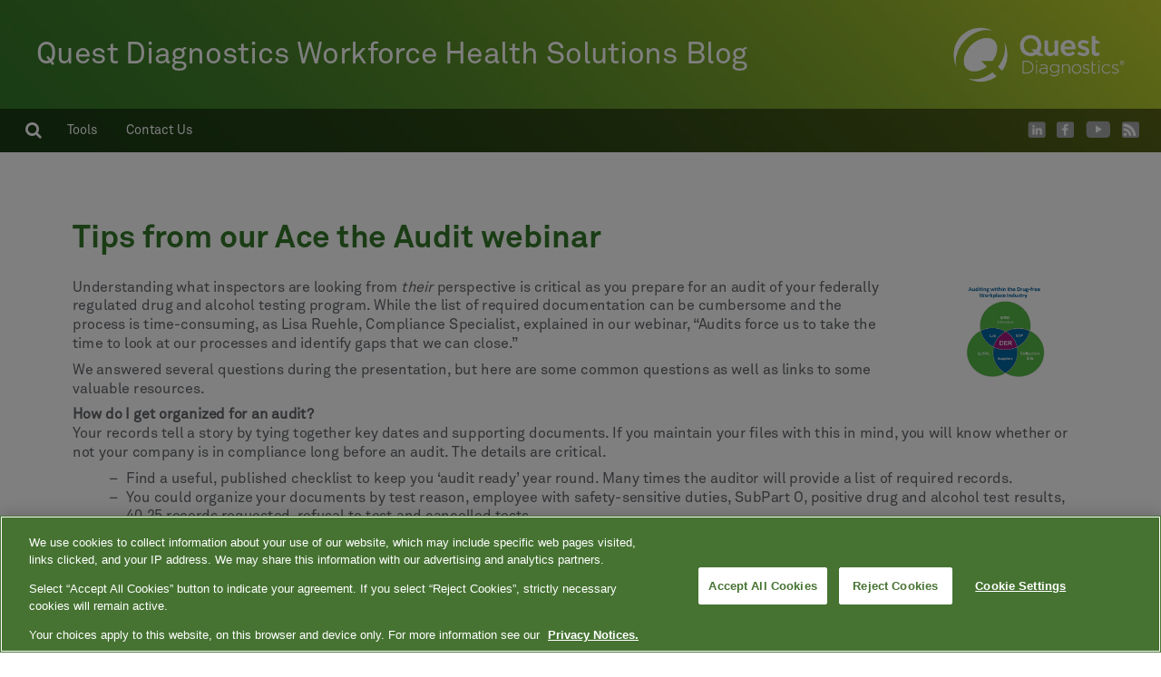

--- FILE ---
content_type: text/html; charset=UTF-8
request_url: https://blog.employersolutions.com/tips-from-our-ace-the-audit-webinar-2/
body_size: 20770
content:
<!DOCTYPE html>
<html lang="en-US" class="no-js">
<head>
<!-- Google Tag Manager -->
<script>(function(w,d,s,l,i){w[l]=w[l]||[];w[l].push({'gtm.start':
new Date().getTime(),event:'gtm.js'});var f=d.getElementsByTagName(s)[0],
j=d.createElement(s),dl=l!='dataLayer'?'&l='+l:'';j.async=true;j.src=
'https://www.googletagmanager.com/gtm.js?id='+i+dl;f.parentNode.insertBefore(j,f);
})(window,document,'script','dataLayer','GTM-TCCJKG4');</script>
<!-- End Google Tag Manager -->
<meta charset="UTF-8">
<meta name="viewport" content="width=device-width, initial-scale=1">
<link rel="profile" href="https://gmpg.org/xfn/11">
<link rel="pingback" href="https://blog.employersolutions.com/xmlrpc.php">

<script>(function(html){html.className = html.className.replace(/\bno-js\b/,'js')})(document.documentElement);</script>
<meta name='robots' content='index, follow, max-image-preview:large, max-snippet:-1, max-video-preview:-1' />
	<style>img:is([sizes="auto" i], [sizes^="auto," i]) { contain-intrinsic-size: 3000px 1500px }</style>
	
	<!-- This site is optimized with the Yoast SEO plugin v26.6 - https://yoast.com/wordpress/plugins/seo/ -->
	<title>Tips from our Ace the Audit webinar | Quest Diagnostics</title>
	<meta name="description" content="Lisa Ruehle presented a webinar that offered practical tips and advice about how to prepare for a regulated drug and alcohol testing program audit." />
	<link rel="canonical" href="https://blog.employersolutions.com/tips-from-our-ace-the-audit-webinar-2/" />
	<meta property="og:locale" content="en_US" />
	<meta property="og:type" content="article" />
	<meta property="og:title" content="Tips from our Ace the Audit webinar | Quest Diagnostics" />
	<meta property="og:description" content="Lisa Ruehle presented a webinar that offered practical tips and advice about how to prepare for a regulated drug and alcohol testing program audit." />
	<meta property="og:url" content="https://blog.employersolutions.com/tips-from-our-ace-the-audit-webinar-2/" />
	<meta property="og:site_name" content="Quest Diagnostics Workforce Health Solutions Blog" />
	<meta property="article:published_time" content="2014-04-25T20:32:24+00:00" />
	<meta property="article:modified_time" content="2020-07-21T19:10:27+00:00" />
	<meta property="og:image" content="https://blog.employersolutions.com/wp-content/uploads/2014/04/ace-the-audit-chart-1.png" />
	<meta property="og:image:width" content="388" />
	<meta property="og:image:height" content="433" />
	<meta property="og:image:type" content="image/png" />
	<meta name="author" content="Nicole Jupe" />
	<meta name="twitter:card" content="summary_large_image" />
	<meta name="twitter:label1" content="Written by" />
	<meta name="twitter:data1" content="Nicole Jupe" />
	<meta name="twitter:label2" content="Est. reading time" />
	<meta name="twitter:data2" content="3 minutes" />
	<script type="application/ld+json" class="yoast-schema-graph">{"@context":"https://schema.org","@graph":[{"@type":"WebPage","@id":"https://blog.employersolutions.com/tips-from-our-ace-the-audit-webinar-2/","url":"https://blog.employersolutions.com/tips-from-our-ace-the-audit-webinar-2/","name":"Tips from our Ace the Audit webinar | Quest Diagnostics","isPartOf":{"@id":"https://blog.employersolutions.com/#website"},"primaryImageOfPage":{"@id":"https://blog.employersolutions.com/tips-from-our-ace-the-audit-webinar-2/#primaryimage"},"image":{"@id":"https://blog.employersolutions.com/tips-from-our-ace-the-audit-webinar-2/#primaryimage"},"thumbnailUrl":"https://blog.employersolutions.com/wp-content/uploads/2014/04/ace-the-audit-chart-1.png","datePublished":"2014-04-25T20:32:24+00:00","dateModified":"2020-07-21T19:10:27+00:00","author":{"@id":"https://blog.employersolutions.com/#/schema/person/7d0ffd49e8e374673797bf97cdfbe5de"},"description":"Lisa Ruehle presented a webinar that offered practical tips and advice about how to prepare for a regulated drug and alcohol testing program audit.","breadcrumb":{"@id":"https://blog.employersolutions.com/tips-from-our-ace-the-audit-webinar-2/#breadcrumb"},"inLanguage":"en-US","potentialAction":[{"@type":"ReadAction","target":["https://blog.employersolutions.com/tips-from-our-ace-the-audit-webinar-2/"]}]},{"@type":"ImageObject","inLanguage":"en-US","@id":"https://blog.employersolutions.com/tips-from-our-ace-the-audit-webinar-2/#primaryimage","url":"https://blog.employersolutions.com/wp-content/uploads/2014/04/ace-the-audit-chart-1.png","contentUrl":"https://blog.employersolutions.com/wp-content/uploads/2014/04/ace-the-audit-chart-1.png","width":388,"height":433,"caption":"DER drug testing process"},{"@type":"BreadcrumbList","@id":"https://blog.employersolutions.com/tips-from-our-ace-the-audit-webinar-2/#breadcrumb","itemListElement":[{"@type":"ListItem","position":1,"name":"Home","item":"https://blog.employersolutions.com/"},{"@type":"ListItem","position":2,"name":"Tips from our Ace the Audit webinar"}]},{"@type":"WebSite","@id":"https://blog.employersolutions.com/#website","url":"https://blog.employersolutions.com/","name":"Quest Diagnostics Workforce Health Solutions Blog","description":"Drug testing news and information from Quest Diagnostics","potentialAction":[{"@type":"SearchAction","target":{"@type":"EntryPoint","urlTemplate":"https://blog.employersolutions.com/?s={search_term_string}"},"query-input":{"@type":"PropertyValueSpecification","valueRequired":true,"valueName":"search_term_string"}}],"inLanguage":"en-US"},{"@type":"Person","@id":"https://blog.employersolutions.com/#/schema/person/7d0ffd49e8e374673797bf97cdfbe5de","name":"Nicole Jupe","url":"https://blog.employersolutions.com/author/nicole-jupe/"}]}</script>
	<!-- / Yoast SEO plugin. -->


<link rel='dns-prefetch' href='//code.jquery.com' />
<link rel='dns-prefetch' href='//fonts.googleapis.com' />
<link rel="alternate" type="application/rss+xml" title="Quest Diagnostics Workforce Health Solutions Blog &raquo; Feed" href="https://blog.employersolutions.com/feed/" />
<link rel="alternate" type="application/rss+xml" title="Quest Diagnostics Workforce Health Solutions Blog &raquo; Comments Feed" href="https://blog.employersolutions.com/comments/feed/" />
<link rel='stylesheet' id='wp-block-library-css' href='https://blog.employersolutions.com/wp-includes/css/dist/block-library/style.min.css?ver=6.8.3' type='text/css' media='all' />
<style id='classic-theme-styles-inline-css' type='text/css'>
/*! This file is auto-generated */
.wp-block-button__link{color:#fff;background-color:#32373c;border-radius:9999px;box-shadow:none;text-decoration:none;padding:calc(.667em + 2px) calc(1.333em + 2px);font-size:1.125em}.wp-block-file__button{background:#32373c;color:#fff;text-decoration:none}
</style>
<style id='global-styles-inline-css' type='text/css'>
:root{--wp--preset--aspect-ratio--square: 1;--wp--preset--aspect-ratio--4-3: 4/3;--wp--preset--aspect-ratio--3-4: 3/4;--wp--preset--aspect-ratio--3-2: 3/2;--wp--preset--aspect-ratio--2-3: 2/3;--wp--preset--aspect-ratio--16-9: 16/9;--wp--preset--aspect-ratio--9-16: 9/16;--wp--preset--color--black: #000000;--wp--preset--color--cyan-bluish-gray: #abb8c3;--wp--preset--color--white: #ffffff;--wp--preset--color--pale-pink: #f78da7;--wp--preset--color--vivid-red: #cf2e2e;--wp--preset--color--luminous-vivid-orange: #ff6900;--wp--preset--color--luminous-vivid-amber: #fcb900;--wp--preset--color--light-green-cyan: #7bdcb5;--wp--preset--color--vivid-green-cyan: #00d084;--wp--preset--color--pale-cyan-blue: #8ed1fc;--wp--preset--color--vivid-cyan-blue: #0693e3;--wp--preset--color--vivid-purple: #9b51e0;--wp--preset--gradient--vivid-cyan-blue-to-vivid-purple: linear-gradient(135deg,rgba(6,147,227,1) 0%,rgb(155,81,224) 100%);--wp--preset--gradient--light-green-cyan-to-vivid-green-cyan: linear-gradient(135deg,rgb(122,220,180) 0%,rgb(0,208,130) 100%);--wp--preset--gradient--luminous-vivid-amber-to-luminous-vivid-orange: linear-gradient(135deg,rgba(252,185,0,1) 0%,rgba(255,105,0,1) 100%);--wp--preset--gradient--luminous-vivid-orange-to-vivid-red: linear-gradient(135deg,rgba(255,105,0,1) 0%,rgb(207,46,46) 100%);--wp--preset--gradient--very-light-gray-to-cyan-bluish-gray: linear-gradient(135deg,rgb(238,238,238) 0%,rgb(169,184,195) 100%);--wp--preset--gradient--cool-to-warm-spectrum: linear-gradient(135deg,rgb(74,234,220) 0%,rgb(151,120,209) 20%,rgb(207,42,186) 40%,rgb(238,44,130) 60%,rgb(251,105,98) 80%,rgb(254,248,76) 100%);--wp--preset--gradient--blush-light-purple: linear-gradient(135deg,rgb(255,206,236) 0%,rgb(152,150,240) 100%);--wp--preset--gradient--blush-bordeaux: linear-gradient(135deg,rgb(254,205,165) 0%,rgb(254,45,45) 50%,rgb(107,0,62) 100%);--wp--preset--gradient--luminous-dusk: linear-gradient(135deg,rgb(255,203,112) 0%,rgb(199,81,192) 50%,rgb(65,88,208) 100%);--wp--preset--gradient--pale-ocean: linear-gradient(135deg,rgb(255,245,203) 0%,rgb(182,227,212) 50%,rgb(51,167,181) 100%);--wp--preset--gradient--electric-grass: linear-gradient(135deg,rgb(202,248,128) 0%,rgb(113,206,126) 100%);--wp--preset--gradient--midnight: linear-gradient(135deg,rgb(2,3,129) 0%,rgb(40,116,252) 100%);--wp--preset--font-size--small: 13px;--wp--preset--font-size--medium: 20px;--wp--preset--font-size--large: 36px;--wp--preset--font-size--x-large: 42px;--wp--preset--spacing--20: 0.44rem;--wp--preset--spacing--30: 0.67rem;--wp--preset--spacing--40: 1rem;--wp--preset--spacing--50: 1.5rem;--wp--preset--spacing--60: 2.25rem;--wp--preset--spacing--70: 3.38rem;--wp--preset--spacing--80: 5.06rem;--wp--preset--shadow--natural: 6px 6px 9px rgba(0, 0, 0, 0.2);--wp--preset--shadow--deep: 12px 12px 50px rgba(0, 0, 0, 0.4);--wp--preset--shadow--sharp: 6px 6px 0px rgba(0, 0, 0, 0.2);--wp--preset--shadow--outlined: 6px 6px 0px -3px rgba(255, 255, 255, 1), 6px 6px rgba(0, 0, 0, 1);--wp--preset--shadow--crisp: 6px 6px 0px rgba(0, 0, 0, 1);}:where(.is-layout-flex){gap: 0.5em;}:where(.is-layout-grid){gap: 0.5em;}body .is-layout-flex{display: flex;}.is-layout-flex{flex-wrap: wrap;align-items: center;}.is-layout-flex > :is(*, div){margin: 0;}body .is-layout-grid{display: grid;}.is-layout-grid > :is(*, div){margin: 0;}:where(.wp-block-columns.is-layout-flex){gap: 2em;}:where(.wp-block-columns.is-layout-grid){gap: 2em;}:where(.wp-block-post-template.is-layout-flex){gap: 1.25em;}:where(.wp-block-post-template.is-layout-grid){gap: 1.25em;}.has-black-color{color: var(--wp--preset--color--black) !important;}.has-cyan-bluish-gray-color{color: var(--wp--preset--color--cyan-bluish-gray) !important;}.has-white-color{color: var(--wp--preset--color--white) !important;}.has-pale-pink-color{color: var(--wp--preset--color--pale-pink) !important;}.has-vivid-red-color{color: var(--wp--preset--color--vivid-red) !important;}.has-luminous-vivid-orange-color{color: var(--wp--preset--color--luminous-vivid-orange) !important;}.has-luminous-vivid-amber-color{color: var(--wp--preset--color--luminous-vivid-amber) !important;}.has-light-green-cyan-color{color: var(--wp--preset--color--light-green-cyan) !important;}.has-vivid-green-cyan-color{color: var(--wp--preset--color--vivid-green-cyan) !important;}.has-pale-cyan-blue-color{color: var(--wp--preset--color--pale-cyan-blue) !important;}.has-vivid-cyan-blue-color{color: var(--wp--preset--color--vivid-cyan-blue) !important;}.has-vivid-purple-color{color: var(--wp--preset--color--vivid-purple) !important;}.has-black-background-color{background-color: var(--wp--preset--color--black) !important;}.has-cyan-bluish-gray-background-color{background-color: var(--wp--preset--color--cyan-bluish-gray) !important;}.has-white-background-color{background-color: var(--wp--preset--color--white) !important;}.has-pale-pink-background-color{background-color: var(--wp--preset--color--pale-pink) !important;}.has-vivid-red-background-color{background-color: var(--wp--preset--color--vivid-red) !important;}.has-luminous-vivid-orange-background-color{background-color: var(--wp--preset--color--luminous-vivid-orange) !important;}.has-luminous-vivid-amber-background-color{background-color: var(--wp--preset--color--luminous-vivid-amber) !important;}.has-light-green-cyan-background-color{background-color: var(--wp--preset--color--light-green-cyan) !important;}.has-vivid-green-cyan-background-color{background-color: var(--wp--preset--color--vivid-green-cyan) !important;}.has-pale-cyan-blue-background-color{background-color: var(--wp--preset--color--pale-cyan-blue) !important;}.has-vivid-cyan-blue-background-color{background-color: var(--wp--preset--color--vivid-cyan-blue) !important;}.has-vivid-purple-background-color{background-color: var(--wp--preset--color--vivid-purple) !important;}.has-black-border-color{border-color: var(--wp--preset--color--black) !important;}.has-cyan-bluish-gray-border-color{border-color: var(--wp--preset--color--cyan-bluish-gray) !important;}.has-white-border-color{border-color: var(--wp--preset--color--white) !important;}.has-pale-pink-border-color{border-color: var(--wp--preset--color--pale-pink) !important;}.has-vivid-red-border-color{border-color: var(--wp--preset--color--vivid-red) !important;}.has-luminous-vivid-orange-border-color{border-color: var(--wp--preset--color--luminous-vivid-orange) !important;}.has-luminous-vivid-amber-border-color{border-color: var(--wp--preset--color--luminous-vivid-amber) !important;}.has-light-green-cyan-border-color{border-color: var(--wp--preset--color--light-green-cyan) !important;}.has-vivid-green-cyan-border-color{border-color: var(--wp--preset--color--vivid-green-cyan) !important;}.has-pale-cyan-blue-border-color{border-color: var(--wp--preset--color--pale-cyan-blue) !important;}.has-vivid-cyan-blue-border-color{border-color: var(--wp--preset--color--vivid-cyan-blue) !important;}.has-vivid-purple-border-color{border-color: var(--wp--preset--color--vivid-purple) !important;}.has-vivid-cyan-blue-to-vivid-purple-gradient-background{background: var(--wp--preset--gradient--vivid-cyan-blue-to-vivid-purple) !important;}.has-light-green-cyan-to-vivid-green-cyan-gradient-background{background: var(--wp--preset--gradient--light-green-cyan-to-vivid-green-cyan) !important;}.has-luminous-vivid-amber-to-luminous-vivid-orange-gradient-background{background: var(--wp--preset--gradient--luminous-vivid-amber-to-luminous-vivid-orange) !important;}.has-luminous-vivid-orange-to-vivid-red-gradient-background{background: var(--wp--preset--gradient--luminous-vivid-orange-to-vivid-red) !important;}.has-very-light-gray-to-cyan-bluish-gray-gradient-background{background: var(--wp--preset--gradient--very-light-gray-to-cyan-bluish-gray) !important;}.has-cool-to-warm-spectrum-gradient-background{background: var(--wp--preset--gradient--cool-to-warm-spectrum) !important;}.has-blush-light-purple-gradient-background{background: var(--wp--preset--gradient--blush-light-purple) !important;}.has-blush-bordeaux-gradient-background{background: var(--wp--preset--gradient--blush-bordeaux) !important;}.has-luminous-dusk-gradient-background{background: var(--wp--preset--gradient--luminous-dusk) !important;}.has-pale-ocean-gradient-background{background: var(--wp--preset--gradient--pale-ocean) !important;}.has-electric-grass-gradient-background{background: var(--wp--preset--gradient--electric-grass) !important;}.has-midnight-gradient-background{background: var(--wp--preset--gradient--midnight) !important;}.has-small-font-size{font-size: var(--wp--preset--font-size--small) !important;}.has-medium-font-size{font-size: var(--wp--preset--font-size--medium) !important;}.has-large-font-size{font-size: var(--wp--preset--font-size--large) !important;}.has-x-large-font-size{font-size: var(--wp--preset--font-size--x-large) !important;}
:where(.wp-block-post-template.is-layout-flex){gap: 1.25em;}:where(.wp-block-post-template.is-layout-grid){gap: 1.25em;}
:where(.wp-block-columns.is-layout-flex){gap: 2em;}:where(.wp-block-columns.is-layout-grid){gap: 2em;}
:root :where(.wp-block-pullquote){font-size: 1.5em;line-height: 1.6;}
</style>
<link rel='stylesheet' id='social-widget-css' href='https://blog.employersolutions.com/wp-content/plugins/social-media-widget/social_widget.css?ver=6.8.3' type='text/css' media='all' />
<link rel='stylesheet' id='uku-fonts-css' href='https://fonts.googleapis.com/css?family=Noticia+Text%3A400%2C400italic%2C700%2C700italic%7CKanit%3A400%2C500%2C600%2C700&#038;subset=latin%2Clatin-ext' type='text/css' media='all' />
<link rel='stylesheet' id='uku-style-css' href='https://blog.employersolutions.com/wp-content/themes/uku/style.css?ver=20160507' type='text/css' media='all' />
<link rel='stylesheet' id='genericons-css' href='https://blog.employersolutions.com/wp-content/themes/uku/assets/fonts/genericons.css?ver=3.4.1' type='text/css' media='all' />
<link rel='stylesheet' id='wp-pagenavi-css' href='https://blog.employersolutions.com/wp-content/plugins/wp-pagenavi/pagenavi-css.css?ver=2.70' type='text/css' media='all' />
<script type="text/javascript" src="//code.jquery.com/jquery-3.7.1.min.js?ver=3.7.1" id="jquery-js"></script>
<script type="text/javascript" src="//code.jquery.com/jquery-migrate-3.5.2.min.js?ver=3.5.2" id="jquery_migrate-js"></script>
<script type="text/javascript" src="https://blog.employersolutions.com/wp-content/themes/uku/assets/js/jquery.viewportchecker.min.js?ver=1.8.7" id="viewportchecker-js"></script>
<script type="text/javascript" src="https://blog.employersolutions.com/wp-content/themes/uku/assets/js/sticky-kit.min.js?ver=6.8.3" id="sticky-kit-js"></script>
<script type="text/javascript" src="https://blog.employersolutions.com/wp-content/themes/uku/assets/js/jquery.fitvids.js?ver=1.1" id="fitvids-js"></script>
<link rel="https://api.w.org/" href="https://blog.employersolutions.com/wp-json/" /><link rel="alternate" title="JSON" type="application/json" href="https://blog.employersolutions.com/wp-json/wp/v2/posts/5905" /><link rel="EditURI" type="application/rsd+xml" title="RSD" href="https://blog.employersolutions.com/xmlrpc.php?rsd" />
<meta name="generator" content="WordPress 6.8.3" />
<link rel='shortlink' href='https://blog.employersolutions.com/?p=5905' />
<link rel="alternate" title="oEmbed (JSON)" type="application/json+oembed" href="https://blog.employersolutions.com/wp-json/oembed/1.0/embed?url=https%3A%2F%2Fblog.employersolutions.com%2Ftips-from-our-ace-the-audit-webinar-2%2F" />
<link rel="alternate" title="oEmbed (XML)" type="text/xml+oembed" href="https://blog.employersolutions.com/wp-json/oembed/1.0/embed?url=https%3A%2F%2Fblog.employersolutions.com%2Ftips-from-our-ace-the-audit-webinar-2%2F&#038;format=xml" />
	<style type="text/css">
							.entry-content a,
			.comment-text a,
			#desktop-navigation ul li a:hover,
			.featured-slider button.slick-arrow:hover::after,
			.front-section a.all-posts-link:hover,
			#overlay-close:hover,
			.widget-area .widget ul li a:hover,
			#sidebar-offcanvas .widget a:hover,
			.textwidget a:hover,
			#overlay-nav a:hover,
			.author-links a:hover,
			.single-post .post-navigation a:hover,
			.single-attachment .post-navigation a:hover,
			.author-bio a,
			.single-post .hentry .entry-meta a:hover,
			.entry-header a:hover,
			.entry-header h2.entry-title a:hover,
			.blog .entry-meta a:hover,
			.uku-neo .entry-content p a:hover,
			.uku-neo .author-bio a:hover,
			.uku-neo .comment-text a:hover,
			.uku-neo .entry-header h2.entry-title a:hover,
			.uku-serif .entry-header h2.entry-title a:hover,
			.uku-serif .entry-content p a,
			.uku-serif .author-bio a,
			.uku-serif .comment-text a {
				color: ;
			}
			.uku-serif .entry-content p a,
			.uku-serif .author-bio a,
			.uku-serif .comment-text a {
				box-shadow: inset 0 -1px 0 ;
			}
			.single-post .post-navigation a:hover,
			.single-attachment .post-navigation a:hover,
			#desktop-navigation ul li.menu-item-has-children a:hover::after,
			.desktop-search input.search-field:active,
			.desktop-search input.search-field:focus {
				border-color: ;
			}
			.featured-slider .entry-cats a,
			.section-one-column-one .entry-cats a,
			.section-three-column-one .entry-cats a,
			#front-section-four .entry-cats a,
			.single-post .entry-cats a,
			.blog.uku-standard.blog-defaultplus #primary .hentry.has-post-thumbnail:nth-child(4n+1) .entry-cats a,
			#desktop-navigation .sub-menu li a:hover,
			#desktop-navigation .children li a:hover,
			.widget_mc4wp_form_widget input[type="submit"],
			.uku-neo .featured-slider .entry-cats a:hover,
			.uku-neo .section-one-column-one .entry-cats a:hover,
			.uku-neo .section-three-column-one .entry-cats a:hover,
			.uku-neo #front-section-four .entry-cats a:hover,
			.uku-neo .single-post .entry-cats a:hover,
			.uku-neo .format-video .entry-thumbnail span.video-icon:before,
			.uku-neo .format-video .entry-thumbnail span.video-icon:after,
			.uku-neo .entry-content p a:hover::after,
			.uku-neo .author-bio a:hover::after,
			.uku-neo .comment-text a:hover::after {
				background: ;
			}
			.blog.blog-classic #primary .hentry.has-post-thumbnail:nth-child(4n+1) .entry-cats a {
				background: none !important;
			}
			@media screen and (min-width: 66.25em) {
				.uku-neo #overlay-open:hover,
				.uku-neo .search-open:hover,
				.uku-neo #overlay-open-sticky:hover,
				.uku-neo.fixedheader-dark.header-stick #overlay-open-sticky:hover,
				.uku-neo.fixedheader-dark.header-stick #search-open-sticky:hover {
					background: ;
				}
			}
							.entry-content a:hover,
			.comment-text a:hover,
			.author-bio a:hover {
				color:  !important;
			}
			.blog #primary .hentry.has-post-thumbnail:nth-child(4n+1) .entry-cats a:hover,
			.featured-slider .entry-cats a:hover,
			.section-one-column-one .entry-cats a:hover,
			.section-three-column-one .entry-cats a:hover,
			#front-section-four .entry-cats a:hover,
			.single-post .entry-cats a:hover,
			#colophon .footer-feature-btn:hover,
			.comments-show #comments-toggle,
			.widget_mc4wp_form_widget input[type="submit"]:hover,
			#comments-toggle:hover,
			input[type="submit"]:hover,
			input#submit:hover,
			#primary #infinite-handle span:hover,
			#front-section-three a.all-posts-link:hover,
			.desktop-search input[type="submit"]:hover,
			.widget_search input[type="submit"]:hover,
			.post-password-form input[type="submit"]:hover,
			#offcanvas-widgets-open:hover,
			.offcanvas-widgets-show #offcanvas-widgets-open,
			.uku-standard.blog-classic .entry-content p a.more-link:hover {
				background: ;
			}
			#colophon .footer-feature-textwrap .footer-feature-btn:hover,
			.comments-show #comments-toggle,
			#comments-toggle:hover,
			input[type="submit"]:hover,
			input#submit:hover,
			.blog #primary #infinite-handle span:hover,
			#front-section-three a.all-posts-link:hover,
			.desktop-search input[type="submit"]:hover,
			.widget_search input[type="submit"]:hover,
			.post-password-form input[type="submit"]:hover,
			#offcanvas-widgets-open:hover,
			.offcanvas-widgets-show #offcanvas-widgets-open,
			.uku-standard.blog-classic .entry-content p a.more-link:hover {
				border-color:  !important;
			}
							#colophon,
			.uku-serif .big-instagram-wrap {background: ;}
						#colophon,
		#colophon .footer-menu ul a,
		#colophon .footer-menu ul a:hover,
		#colophon #site-info, #colophon #site-info a,
		#colophon #site-info, #colophon #site-info a:hover,
		#footer-social span,
		#colophon .social-nav ul li a,
		.uku-serif .big-instagram-wrap .null-instagram-feed .clear a,
		.uku-serif .big-instagram-wrap .widget h2.widget-title {
			color: ;
		}
		.footer-menus-wrap {
			border-bottom: 1px solid ;
		}
							.mobile-search, .inner-offcanvas-wrap {background: ;}
							#mobile-social ul li a,
			#overlay-nav ul li a,
			#offcanvas-widgets-open,
			.dropdown-toggle,
			#sidebar-offcanvas .widget h2.widget-title,
			#sidebar-offcanvas .widget,
			#sidebar-offcanvas .widget a {
				color: ;
			}
			#sidebar-offcanvas .widget h2.widget-title {border-color: ;}
			#offcanvas-widgets-open {border-color: ;}
			@media screen and (min-width: 66.25em) {
			#overlay-nav ul li,
			#overlay-nav ul ul.sub-menu,
			#overlay-nav ul ul.children {border-color: ;}
			#overlay-close {color: ;}
			#overlay-nav {
				border-color: ;
			}
			}
							#front-section-three {background: ;}
							.widget_mc4wp_form_widget, .jetpack_subscription_widget {background: ;}
							.uku-serif .front-about-img:after {background: ;}
							#shopfront-cats {background: ;}
																							.blog #primary .hentry.has-post-thumbnail:nth-child(4n+1) .entry-thumbnail a:after,
			.featured-slider .entry-thumbnail a:after,
			.uku-serif .featured-slider .entry-thumbnail:after,
			.header-image:after,
			#front-section-four .entry-thumbnail a:after,
			.uku-serif #front-section-four .entry-thumbnail a .thumb-wrap:after,
			.single-post .big-thumb .entry-thumbnail a:after,
			.blog #primary .hentry.has-post-thumbnail:nth-child(4n+1) .thumb-wrap:after,
			.section-two-column-one .thumb-wrap:after,
			.header-fullscreen #headerimg-wrap:after {background-color: ;}
									.header-fullscreen #headerimg-wrap:after {	background-color: transparent;}
							#front-section-four .meta-main-wrap,
			.featured-slider .meta-main-wrap,
			.blog #primary .hentry.has-post-thumbnail:nth-child(4n+1) .meta-main-wrap,
			.uku-serif .section-two-column-one .entry-text-wrap,
			.big-thumb .title-wrap {
				background: -moz-linear-gradient(top, rgba(0,0,0,0) 0%, rgba(0,0,0,) 100%);
				background: -webkit-linear-gradient(top, rgba(0,0,0,0) 0%,rgba(0,0,0,) 100%);
				background: linear-gradient(to bottom, rgba(0,0,0,0) 0%,rgba(0,0,0,) 100%);
			}
			
				</style>
				<style type="text/css" id="wp-custom-css">
			#bs-example-navbar-collapse-1 ul.navbar-nav li.dropdown ul.dropdown-menu li.hasSubmenu ul.sub-navigation>a.dropdown-item {
height: 53px;
    padding: 15px 20px;
    box-sizing: border-box;
    background: #034c1f;
    border-bottom: 1px solid #f5f5f5;
    white-space: nowrap;
    display: block;
    color: #f5f5f5;
    font-size: 1.125em;
    text-transform: lowercase;
}

#bs-example-navbar-collapse-1 ul.navbar-nav li.dropdown ul.dropdown-menu li.hasSubmenu ul.sub-navigation>a.dropdown-item:hover {
    color: #034c1f;
    border-bottom: 1px solid #f5f5f5;
    background: #f5f5f5;
	text-decoration:none;
}
.height-wrapper .max-wrapper {
    padding: 0 0px !important;
}
.footer-news {
  float: none !important;
}		</style>
		
<link rel="stylesheet" href="https://maxcdn.bootstrapcdn.com/bootstrap/3.3.7/css/bootstrap.min.css" integrity="sha384-BVYiiSIFeK1dGmJRAkycuHAHRg32OmUcww7on3RYdg4Va+PmSTsz/K68vbdEjh4u" crossorigin="anonymous">
<link rel="stylesheet" href="/wp-content/themes/uku/assets/css/font-awesome.min.css" type="text/css">
<link href="https://fonts.googleapis.com/css?family=Open+Sans:300,400,600,700" rel="stylesheet">
<link rel="stylesheet" href="/wp-content/themes/uku/assets/css/daterangepicker.css">
<link rel="stylesheet" href="/wp-content/themes/uku/assets/css/custom-styles.css?ver=2" type="text/css">
</head>

<body data-rsssl=1 class="wp-singular post-template-default single single-post postid-5905 single-format-standard wp-theme-uku uku-standard blog-default has-thumb offcanvas-widgets-off">
<!-- Google Tag Manager (noscript) -->
<noscript><iframe src="https://www.googletagmanager.com/ns.html?id=GTM-TCCJKG4"
height="0" width="0" style="display:none;visibility:hidden"></iframe></noscript>
<!-- End Google Tag Manager (noscript) -->

<div class="height-wrapper">
<div class="max-wrapper">
<div class="masterheader hidden-sm hidden-xs">
        <div class="inner-padding-body clr">
            <div class="header-content">
                <a class="navbar-brand blog-title pull-left" href="/">Quest Diagnostics Workforce Health Solutions Blog</a>
                <span class="pull-right logo-section"><a href="/"><img src="/wp-content/themes/uku/assets/img/quest_diagnostics-rgb-white-transparent.png" style="max-width:236px; width: 100%;"></a></span>
            </div>
            <div class="clearfix"></div>
        </div>

  <nav class="navbar navbar-default subnav">
  <div class="container-fluid">
    <!-- Brand and toggle get grouped for better mobile display -->
    <div class="navbar-header">
      <button type="button" class="navbar-toggle collapsed" data-toggle="collapse" data-target="#bs-example-navbar-collapse-1" aria-expanded="false">
        <span class="sr-only">Toggle navigation</span>
        <span class="icon-bar"></span>
        <span class="icon-bar"></span>
        <span class="icon-bar"></span>
      </button>
    </div>

    
    <!-- Collect the nav links, forms, and other content for toggling -->
    <div class="collapse navbar-collapse" id="bs-example-navbar-collapse-1">
      <ul class="nav navbar-nav">
        <li class="search-li"><a href="#" class="show-search desktop-show-search" style="display: inline-block;"><i class="fa fa-search search-icon-toggle" aria-hidden="true"></i></a></li>
          <form class="navbar-form navbar-left search-form nopaddingleft" action="https://blog.employersolutions.com/" role="search" style="display: none;">
            <div class="form-group" style="">

              <i class="fa fa-search search-icon" aria-hidden="true"></i>

                              <input type="text" name="s" class="form-control search-field">
              
            </div>
            <button type="submit" name="submit" class="search-btn"><i class="fa fa-caret-right right-arrow" aria-hidden="true"></i></button>
          </form>
        <!-- Show on nav -->
			   <li class="dropdown main-nav-link">
					<a href="/category/resources/tools">Tools</a>
	  			</li>
               <li class="main-nav-link"><a href="/contact">Contact Us</a></li>
        <!-- -->

      </ul>

      <ul class="nav navbar-nav navbar-right social-links">
        <li><a href="https://www.linkedin.com/company/quest-diagnostics-employer-solutions/" target="_blank"><img src="/wp-includes/images/icon-transparent.png" class="linkedin-icon"></a></li>
        <li><a href="https://www.facebook.com/QuestDiagnosticsEmployerSolutions/" target="_blank"><img src="/wp-includes/images/icon-transparent.png" class="facebook-icon"></a></li>
        <li><a href="https://www.youtube.com/user/drugtestingtv/featured" target="_blank"><img src="/wp-includes/images/icon-transparent.png" class="youtube-icon"></a></li>
        <li><a href="https://feedpress.me/EmployerSolutionsBlog" target="_blank"><img src="/wp-includes/images/icon-transparent.png" class="feedpress-icon"></a></li>
      </ul>
    </div><!-- /.navbar-collapse -->
  </div><!-- /.container-fluid -->
</nav>
</div>

<!-- IPAD & MOBILE NAVIGATION -->

<nav class="navbar navbar-default visible-sm visible-xs topnav">
  <div class="container-fluid">
    <!-- Brand and toggle get grouped for better mobile display -->
    <div class="navbar-header">
      <button type="button" class="navbar-toggle collapsed" data-toggle="collapse" data-target="#bs-example-navbar-collapse-1" aria-expanded="false">
        <span class="sr-only">Toggle navigation</span>
        <span class="icon-bar"></span>
        <span class="icon-bar"></span>
        <span class="icon-bar"></span>
      </button>
    </div>

    <!-- Collect the nav links, forms, and other content for toggling -->
    <div class="collapse navbar-collapse" id="bs-example-navbar-collapse-1">
      <ul class="nav navbar-nav">
        <li class="dropdown">
          <a href="#" class="dropdown-toggle" data-toggle="dropdown" role="button" aria-haspopup="true" aria-expanded="false"><i class="fa fa-bars fa-2x smaller-mobile" aria-hidden="true"></i></a>
          <ul class="dropdown-menu">
            <li><a href="/">Home</a></li>
			<li>
					<a href="/category/resources/tools">Tools</a>
	  			</li>
               <li><a href="/contact">Contact Us</a></li>
          </ul>
        </li>
        <li>
            <a href="/" class="topnav-logo">Quest Diagnostics Workforce Health Solutions Blog</a>
        </li>

      </ul>

    </div><!-- /.navbar-collapse -->
  </div><!-- /.container-fluid -->
</nav>

<div class="mobile-subnavigation visible-sm visible-xs">
    <div class="inner-padding-body extra-left-padding inner-mobilenav">
        <div class="pull-left">
            <a href="#" class="show-search mobile-show-search" style="display: inline-block;"><i class="fa fa-search mobile-show-search-icon search-icon-toggle" aria-hidden="true"></i></a>
            <form class="search-form nopaddingleft" style="display: none;" action="https://blog.employersolutions.com/">
                    <div class="form-group" style="">

                    <i class="fa fa-search search-icon" aria-hidden="true"></i>
                                          <input type="text" name="s" class="form-control search-field">
                                        </div>
                    <button type="submit" name="submit" class="search-btn"><i class="fa fa-caret-right right-arrow" aria-hidden="true"></i></button>
            </form>
        </div>

        <div class="pull-right social-mobile-icons">
        <a href="https://www.linkedin.com/company/quest-diagnostics-employer-solutions/" target="_blank"><img src="/wp-includes/images/icon-transparent.png" class="linkedin-icon"></a>
        <a href="https://www.facebook.com/QuestDiagnosticsEmployerSolutions/" target="_blank"><img src="/wp-includes/images/icon-transparent.png" class="facebook-icon"></a>
        <a href="https://www.youtube.com/user/drugtestingtv/featured" target="_blank"><img src="/wp-includes/images/icon-transparent.png" class="youtube-icon"></a>
        <a href="https://feedpress.me/EmployerSolutionsBlog" target="_blank"><img src="/wp-includes/images/icon-transparent.png" class="feedpress-icon"></a>
        </div>
    </div>
</div>

<div id="singlepost-wrap" class="singlepost-wrap cf">

	
			
<div class="visible-sm visible-xs">
	
	<nav class="navigation post-navigation" aria-label="Posts">
		<h2 class="screen-reader-text">Post navigation</h2>
		<div class="nav-links"><div class="nav-previous"><a href="https://blog.employersolutions.com/new-to-drug-testing-were-there/" rel="prev"><span class="news-link-black"><i class="fa fa-angle-left" aria-hidden="true"></i> Previous post</span> <span class="screen-reader-text">Previous post</span> </a></div><div class="nav-next"><a href="https://blog.employersolutions.com/our-quest-towards-drug-testing-industry-leadership/" rel="next"><span class="news-link-black">Next post <i class="fa fa-angle-right" aria-hidden="true"></i></span> <span class="screen-reader-text">Next post</span> </a></div></div>
	</nav></div>

		<header class="entry-header cf">
			
			<div class="title-wrap">

				 <div class="single-news-tags">
                	 		                    <a class="news-tag" href="https://blog.employersolutions.com/tag/ace-the-audit/">Ace the Audit</a><a class="news-tag" href="https://blog.employersolutions.com/tag/employer-solutions/">Employer Solutions</a><a class="news-tag" href="https://blog.employersolutions.com/tag/lisa-ruehle/">Lisa Ruehle</a><a class="news-tag" href="https://blog.employersolutions.com/tag/quest-diagnostics/">Quest Diagnostics</a>          </div>

				<h1 class="entry-title">Tips from our Ace the Audit webinar</h1>
							</div><!-- end .title-wrap -->

		</header><!-- end .entry-header -->

<article id="post-5905" class="post-5905 post type-post status-publish format-standard has-post-thumbnail hentry category-drug-testing tag-ace-the-audit tag-employer-solutions tag-lisa-ruehle tag-quest-diagnostics tag-ace-the-audit-webinar tag-i-blog tag-compliance tag-drug-screen tag-drug-test tag-drug-testing-provider tag-federally-regulated-drug-and-alcohol-testing-program tag-odapc tag-toxicology tag-urine-drug-test tag-webinar tag-workplace-drug-testing">
		
		<div class="content-wrap single-post-content">
							<!--<div class="entry-thumbnail">
									</div> --><!-- end .entry-thumbnail -->
			
			<div id="socialicons-sticky">
				<div id="entry-content" class="entry-content">
				<p><a href="https://blog.employersolutions.com/wp-content/uploads/2014/04/ace-the-audit-chart.png"><img decoding="async" class="alignright wp-image-5902" src="https://blog.employersolutions.com/wp-content/uploads/2014/04/ace-the-audit-chart.png" alt="ace-the-audit-chart" width="251" height="280" /></a></p>
<p>Understanding what inspectors are looking from <i>their</i> perspective is critical as you prepare for an audit of your federally regulated drug and alcohol testing program. While the list of required documentation can be cumbersome and the process is time-consuming, as Lisa Ruehle, Compliance Specialist, explained in our webinar, “Audits force us to take the time to look at our processes and identify gaps that we can close.”</p>
<p>We answered several questions during the presentation, but here are some common questions as well as links to some valuable resources.</p>
<p><b>How do I get organized for an audit?<br />
</b>Your records tell a story by tying together key dates and supporting documents. If you maintain your files with this in mind, you will know whether or not your company is in compliance long before an audit. The details are critical.</p>
<ul>
<li>Find a useful, published checklist to keep you ‘audit ready’ year round. Many times the auditor will provide a list of required records.</li>
<li>You could organize your documents by test reason, employee with safety-sensitive duties, SubPart O, positive drug and alcohol test results, 40.25 records requested, refusal to test and cancelled tests.</li>
<li>Keep pre-employment files for three years and file according to the date of hire or color code by year.</li>
<li>Keep positive drug and alcohol results along with the test reason for 60 months in paper or a digital form that can be printed. Also, document how you followed the company policy in each instance of a positive.</li>
<li>Maintain drug-free workplace program training information for employees and supervisors.</li>
</ul>
<p><b>What are some tips for auditing a collection site?<br />
</b>Take a conversational approach and spend time on procedures, regulations and company requirements the first time you audit your collection site. Here are some other considerations beyond the basics.</p>
<ul>
<li>Does an employee have a lengthy wait at the collection site? Check for yourself and perform a mock collection.</li>
<li>Does the collection site maintain specific information about your company and access it regularly? For example, confirm that the site has contact information for the DER on file in case of a positive test result.</li>
<li>Does the donor have the required privacy?</li>
<li>Are the specimens and paperwork maintained is a secure area?</li>
<li>Are training certificates available to view and are there indications of ongoing training?</li>
</ul>
<p><b>What are some tips for auditing a Consortium/Third Party Administrator (C/TPA)?<br />
</b>Regulations expect employers to hold their service agents accountable. You will want to check that a C/TPA is meeting your expectations, executing the random pool selection process impartially, staffing with personnel who know and perform their duties within regulatory requirements, and following the practices and procedures to support your program. Also, verify that the appropriate liability insurance and documentation of files is in place.</p>
<p><b>How do you handle an experience with an inspector that applies the regulations differently than a previous inspector from a prior audit?<br />
</b>Auditors are people too. They are all not the same which means the process and rule interpretation is not always consistent. Keep in mind that the questions and comments they posed are ultimately geared to better understand your program. And, if there’s a question, always default to the regulations.</p>
<p><b>How do I stay current on new regulations?</b><br />
There are a number of online resources available from various agencies including the <a title="ODAPC website" href="https://www.dot.gov/odapc" target="_blank" rel="noopener noreferrer">Office of Drug &amp; Alcohol Policy &amp; Compliance (ODAPC).</a> The <a title="FAA website" href="https://www.faa.gov/" target="_blank" rel="noopener noreferrer">Federal Aviation Administration (FAA)</a> provides two useful documents: <a title="FAA Drug Abatement Program Inspection Guide" href="https://blog.employersolutions.com/wp-content/uploads/2014/04/FAA-Drug-Abatement-Program-Inspection-Guide.pdf" target="_blank" rel="noopener noreferrer">FAA Drug Abatement Program Inspection Guide </a>and <a title="FAA Records For Inspection" href="https://blog.employersolutions.com/wp-content/uploads/2014/04/FAA-Records-For-Inspection.pdf" target="_blank" rel="noopener noreferrer">FAA Records For Inspection</a>. The <a title="FTA website" href="https://www.fta.dot.gov/" target="_blank" rel="noopener noreferrer">Federal Transit Authority (FTA)</a> published <a title="FTA newsletter link" href="https://transit-safety.fta.dot.gov/DrugAndAlcohol/Newsletters/issue30/html/pg6.htm" target="_blank" rel="noopener noreferrer">common compliance issues</a> in its newsletter. The <a title="DOT website" href="https://www.dot.gov/" target="_blank" rel="noopener noreferrer">U.S. Department of Transportation (DOT)</a> authored a helpful, comprehensive guide about what employers need to know about DOT drug and alcohol testing. In addition, you can see information on each <a title="ODAPC website link" href="https://www.dot.gov/odapc/documents" target="_blank" rel="noopener noreferrer">modality</a> on the ODAPC website and also sign up for ODAPC email updates <a title="ODAPC email update signup" href="https://www.dot.gov/odapc/get-odapc-email-updates" target="_blank" rel="noopener noreferrer">online</a>.</p>
<p><a href="https://www.employer-solutions-resources.com/webinar" target="_blank" rel="noopener noreferrer">Watch a recording of this webinar</a> or other webinars presented by Quest Diagnostics.</p>
<p>For more information about drug testing, <a href="https://www.questdiagnostics.com/home/companies/employer/drug-screening/products-services/collection-services.html" target="_blank" rel="noopener noreferrer">visit our website</a>.</p>
												</div><!-- end .entry-content -->

			<footer class="entry-footer cf">
			<div class="meta-columnone">

			</div><!-- end .meta-columnone -->



				<div class="clearfix"></div>
				<div class="author-section">
					<div class="author_image hidden-xs">
											</div>

					<div class="author-byline">
						<p class="author-and-date-small">April 25, 2014</p>
					</div>
				</div>

				<div class="pull-right">
						
 <!--<div class="social-media">
            <span class="news-social-icon popup-window-link"><a href="https://www.facebook.com/sharer/sharer.php?u=https%3A%2F%2Fblog.employersolutions.com%2Ftips-from-our-ace-the-audit-webinar-2%2F&t=Tips%20from%20our%20Ace%20the%20Audit%20webinar"><img src="/wp-includes/images/icon-transparent.png" class="facebook-icon-large"></a></span>
            <span class="news-social-icon popup-window-link"><a href="https://www.linkedin.com/shareArticle?mini=true&url=https%3A%2F%2Fblog.employersolutions.com%2Ftips-from-our-ace-the-audit-webinar-2%2F&title=Tips%20from%20our%20Ace%20the%20Audit%20webinar&summary=Understanding%20what%20inspectors%20are%20looking%20from%20their%20perspective%20is%20critical%20as%20you%20prepare%20for%20an%20audit%20of%20your%20federally%20regulated%E2%80%A6"><img src="/wp-includes/images/icon-transparent.png" class="linkedin-icon-large"></a></span>
            <span class="news-social-icon popup-window-link"><a href="http://twitter.com/share?url=https%3A%2F%2Fblog.employersolutions.com%2Ftips-from-our-ace-the-audit-webinar-2%2F&text=Tips%20from%20our%20Ace%20the%20Audit%20webinar" target="_blank"><img src="/wp-includes/images/icon-transparent.png" class="twitter-icon-large"></a></span>
                        <span class="news-social-icon"><a href="mailto:?subject=Tips%20from%20our%20Ace%20the%20Audit%20webinar&amp;body=Understanding%20what%20inspectors%20are%20looking%20from%20their%20perspective%20is%20critical%20as%20you%20prepare%20for%20an%20audit%20of%20your%20federally%20regulated%E2%80%A6%20https%3A%2F%2Fblog.employersolutions.com%2Ftips-from-our-ace-the-audit-webinar-2%2F"><img src="/wp-includes/images/icon-transparent.png" class="email-icon-large"></a></span>
            <span class="news-social-icon show-mobile"><a href="sms:?&body=Tips%2520from%2520our%2520Ace%2520the%2520Audit%2520webinar%20https%3A%2F%2Fblog.employersolutions.com%2Ftips-from-our-ace-the-audit-webinar-2%2F"><img src="/wp-includes/images/icon-transparent.png" class="phone-icon-large"></a></span>
</div>-->
<a href="#" data-target="#shareIcons" data-toggle="modal" data-mailto="mailto:?subject=Tips%20from%20our%20Ace%20the%20Audit%20webinar&amp;body=Understanding%20what%20inspectors%20are%20looking%20from%20their%20perspective%20is%20critical%20as%20you%20prepare%20for%20an%20audit%20of%20your%20federally%20regulated%E2%80%A6%20https%3A%2F%2Fblog.employersolutions.com%2Ftips-from-our-ace-the-audit-webinar-2%2F" data-title="Tips%20from%20our%20Ace%20the%20Audit%20webinar" data-link="https%3A%2F%2Fblog.employersolutions.com%2Ftips-from-our-ace-the-audit-webinar-2%2F" data-summary="Understanding%20what%20inspectors%20are%20looking%20from%20their%20perspective%20is%20critical%20as%20you%20prepare%20for%20an%20audit%20of%20your%20federally%20regulated%E2%80%A6" class="share-btn"><img src="/wp-content/themes/uku/assets/img/share-icon.png" class="share-icon"></a>
				</div>
				<div class="clearfix"></div>



			</footer><!-- end .entry-footer -->

			



		</div><!-- end #socialicons-sticky -->
		</div><!-- end .content-wrap -->


	</article><!-- end post -5905 -->
	





<div class="row content-bottom-section">
	<div class="bottom-section-wrap">
			<div class="related-content-section">

					<div class="col-xs-12 noleftpadding">
						<div class="related-slider-arrow-wrapper">
							<div class="related-slider-previous disabled arrow-slider">&lt;</div><div class="related-slider-next arrow-slider">&gt;</div>
						</div>
						<h4 class="related-title">Related</h4>
					</div>
					<div class="related-slider-window">
						<div class="related-slider-wrapper">
											    
						
						<!-- the loop -->
						<div class='related-slider-slide active'>
							<div class="col-sm-4 related-post noleftpadding">
								<div class="show-window">
																	<a href="https://blog.employersolutions.com/unveiling-enhanced-lab-based-oral-fluid-testing-with-new-panels/"><img src="https://blog.employersolutions.com/wp-content/uploads/2025/09/Quantisal-300x189.png" class="related-post-img"></a>
																</div>
																<span class="category-name"> Drug Testing</span>
								<a class="related-post-title" href="https://blog.employersolutions.com/unveiling-enhanced-lab-based-oral-fluid-testing-with-new-panels/">Unveiling Enhanced Lab-Based Oral Fluid Testing with New Panels</a>
							</div>


							
							<div class="col-sm-4 related-post noleftpadding">
								<div class="show-window">
																	<a href="https://blog.employersolutions.com/the-evolution-of-instant-oral-fluid-testing-is-here/"><img src="https://blog.employersolutions.com/wp-content/uploads/2024/11/InstantOF2.0-0053-300x200.jpg" class="related-post-img"></a>
																</div>
																<span class="category-name"> Drug Testing</span>
								<a class="related-post-title" href="https://blog.employersolutions.com/the-evolution-of-instant-oral-fluid-testing-is-here/">Express Results® Confirmable – the evolution of instant oral fluid testing is here!</a>
							</div>


							
							<div class="col-sm-4 related-post noleftpadding">
								<div class="show-window">
																	<a href="https://blog.employersolutions.com/why-is-implementing-instant-oral-fluid-drug-testing-a-smart-choice/"><img src="https://blog.employersolutions.com/wp-content/uploads/2024/11/Express-results-confirmable-2-300x165.png" class="related-post-img"></a>
																</div>
																<span class="category-name"> Drug Testing</span>
								<a class="related-post-title" href="https://blog.employersolutions.com/why-is-implementing-instant-oral-fluid-drug-testing-a-smart-choice/">Why is implementing Express Results Confirmable instant oral fluid solution a smart choice?</a>
							</div>


							</div><div class='related-slider-slide '>
							<div class="col-sm-4 related-post noleftpadding">
								<div class="show-window">
																	<a href="https://blog.employersolutions.com/instant-oral-fluid-testing-from-quest-is-now-here/"><img src="https://blog.employersolutions.com/wp-content/uploads/2024/10/expressresultsblog-300x178.jpg" class="related-post-img"></a>
																</div>
																<span class="category-name"> Oral Fluid testing</span>
								<a class="related-post-title" href="https://blog.employersolutions.com/instant-oral-fluid-testing-from-quest-is-now-here/">Instant oral fluid testing from Quest is now here!</a>
							</div>


							
							<div class="col-sm-4 related-post noleftpadding">
								<div class="show-window">
																	<a href="https://blog.employersolutions.com/workforce-health-solution/"><img src="https://blog.employersolutions.com/wp-content/uploads/2019/05/drug-tesing-roi-calculator-300x173.jpg" class="related-post-img"></a>
																</div>
																<span class="category-name"> Drug Testing</span>
								<a class="related-post-title" href="https://blog.employersolutions.com/workforce-health-solution/">From data to decisions: harnessing workplace diagnostic testing for smarter HR strategies</a>
							</div>


							
							<div class="col-sm-4 related-post noleftpadding">
								<div class="show-window">
																	<a href="https://blog.employersolutions.com/the-2024-drug-testing-index-is-here/"><img src="https://blog.employersolutions.com/wp-content/uploads/2024/05/transportation-DTI-300x200.png" class="related-post-img"></a>
																</div>
																<span class="category-name"> Drug Testing</span>
								<a class="related-post-title" href="https://blog.employersolutions.com/the-2024-drug-testing-index-is-here/">New: 2024 Drug Testing Index&#x2122;</a>
							</div>


							</div><div class='related-slider-slide '>
							<div class="col-sm-4 related-post noleftpadding">
								<div class="show-window">
																	<a href="https://blog.employersolutions.com/oral-fluid-testing/"><img src="https://blog.employersolutions.com/wp-content/uploads/2019/04/dt-2019-report-300x193.png" class="related-post-img"></a>
																</div>
																<span class="category-name"> Oral Fluid testing</span>
								<a class="related-post-title" href="https://blog.employersolutions.com/oral-fluid-testing/">Employers are asking about oral fluid drug testing options, but why now?</a>
							</div>


							
							<div class="col-sm-4 related-post noleftpadding">
								<div class="show-window">
																	<a href="https://blog.employersolutions.com/hair-testing-now-includes-testing-for-fentanyl-and-methadone/"><img src="https://blog.employersolutions.com/wp-content/uploads/2019/05/Marketo-email-image-300x203.jpg" class="related-post-img"></a>
																</div>
																<span class="category-name"> Hair testing</span>
								<a class="related-post-title" href="https://blog.employersolutions.com/hair-testing-now-includes-testing-for-fentanyl-and-methadone/">Quest Diagnostics hair testing now includes specific testing for Fentanyl and Methadone</a>
							</div>


							
							<div class="col-sm-4 related-post noleftpadding">
								<div class="show-window">
																	<a href="https://blog.employersolutions.com/how-to-use-the-quest-diagnostics-drug-testing-index-to-make-important-drug-free-workplace-decisions/"><img src="https://blog.employersolutions.com/wp-content/uploads/2022/03/2022-Workforce-Drug-Testing-Overview-300x232.png" class="related-post-img"></a>
																</div>
																<span class="category-name"> Drug Testing</span>
								<a class="related-post-title" href="https://blog.employersolutions.com/how-to-use-the-quest-diagnostics-drug-testing-index-to-make-important-drug-free-workplace-decisions/">How to use the Quest Diagnostics Drug Testing Index&#x2122; to make important drug-free workplace decisions</a>
							</div>


							</div><div class='related-slider-slide '>
							<div class="col-sm-4 related-post noleftpadding">
								<div class="show-window">
																	<a href="https://blog.employersolutions.com/what-every-employer-should-know-about-state-drug-testing-laws-part-2/"><img src="https://blog.employersolutions.com/wp-content/uploads/2023/07/Part-2-thumbnail-blog-300x189.png" class="related-post-img"></a>
																</div>
																<span class="category-name"> Drug Testing</span>
								<a class="related-post-title" href="https://blog.employersolutions.com/what-every-employer-should-know-about-state-drug-testing-laws-part-2/">What Every Employer Should Know About State Drug Testing Laws: Part 2</a>
							</div>


							
							<div class="col-sm-4 related-post noleftpadding">
								<div class="show-window">
																	<a href="https://blog.employersolutions.com/what-every-employer-should-know-about-state-drug-testing-laws-part-1/"><img src="https://blog.employersolutions.com/wp-content/uploads/2023/07/Part-1-thumbnail-blog-1-300x188.png" class="related-post-img"></a>
																</div>
																<span class="category-name"> Drug Testing</span>
								<a class="related-post-title" href="https://blog.employersolutions.com/what-every-employer-should-know-about-state-drug-testing-laws-part-1/">What Every Employer Should Know About State Drug Testing Laws: Part 1</a>
							</div>


							
							<div class="col-sm-4 related-post noleftpadding">
								<div class="show-window">
																	<a href="https://blog.employersolutions.com/old-federal-ccfs-now-what/"><img src="https://blog.employersolutions.com/wp-content/uploads/2018/06/OldCCFblog-300x200.jpg" class="related-post-img"></a>
																</div>
																<span class="category-name"> Drug Testing</span>
								<a class="related-post-title" href="https://blog.employersolutions.com/old-federal-ccfs-now-what/">Old Federal CCFs&#8230; Now what?</a>
							</div>


							</div><div class='related-slider-slide '>
							<div class="col-sm-4 related-post noleftpadding">
								<div class="show-window">
																	<a href="https://blog.employersolutions.com/avoid-testing-delays-transition-to-the-new-dot-ccf/"><img src="https://blog.employersolutions.com/wp-content/uploads/2018/06/CCFphotos9.14.17-14-1-300x200.jpg" class="related-post-img"></a>
																</div>
																<span class="category-name"> Drug Testing</span>
								<a class="related-post-title" href="https://blog.employersolutions.com/avoid-testing-delays-transition-to-the-new-dot-ccf/">Avoid testing delays &#8211; transition to the new DOT CCF</a>
							</div>


							
							<div class="col-sm-4 related-post noleftpadding">
								<div class="show-window">
																	<a href="https://blog.employersolutions.com/why-test-for-marijuana/"><img src="https://blog.employersolutions.com/wp-content/uploads/2020/09/dti-marijuana-positivity-300x205.jpg" class="related-post-img"></a>
																</div>
																<span class="category-name"> Drug Testing</span>
								<a class="related-post-title" href="https://blog.employersolutions.com/why-test-for-marijuana/">Why test for marijuana?</a>
							</div>


							
							<div class="col-sm-4 related-post noleftpadding">
								<div class="show-window">
																	<a href="https://blog.employersolutions.com/oral-fluid-and-emerging-technologies/"><img src="https://blog.employersolutions.com/wp-content/uploads/2020/12/Back-to-basics-01-300x157.png" class="related-post-img"></a>
																</div>
																<span class="category-name"> Drug Testing</span>
								<a class="related-post-title" href="https://blog.employersolutions.com/oral-fluid-and-emerging-technologies/"><strong>Oral Fluid Drug Testing and Emerging Technologies</strong></a>
							</div>


							</div>							<!-- end of the loop -->

						
												</div>
					</div>
					
			</div>

			<div class="related-content-section-right">
				<div class="email-newsletter-box">
						<div class="row">
									<div class="col-xs-12">
										<div class="newsletter-content">
											<h2 class="newsletter-heading">Email Newsletter</h2>
                      <div class="copy-wrapper">
											  <p>Stay up-to-date with the latest news and information from the drug testing industry by subscribing to Results, our monthly newsletter.</p>
                      </div>
											<div class="btn-wrapper">
                        <a href="http://drugtest.questdiagnostics.com/Newsletter-signup" target="_blank" class="newsletter-btn">Signup</a>
                      </div>
										</div>
									</div>
						</div>
				</div>
			</div>

</div>
</div>

</div>
<!-- end .singlepost-wrap -->

<script type="speculationrules">
{"prefetch":[{"source":"document","where":{"and":[{"href_matches":"\/*"},{"not":{"href_matches":["\/wp-*.php","\/wp-admin\/*","\/wp-content\/uploads\/*","\/wp-content\/*","\/wp-content\/plugins\/*","\/wp-content\/themes\/uku\/*","\/*\\?(.+)"]}},{"not":{"selector_matches":"a[rel~=\"nofollow\"]"}},{"not":{"selector_matches":".no-prefetch, .no-prefetch a"}}]},"eagerness":"conservative"}]}
</script>
<script type="text/javascript"> var folder = 'prod'; if (window.location.href.indexOf("staging") > -1 || window.location.href.indexOf("stage") > -1 || window.location.href.indexOf("dev") > -1) {folder = 'dev';} (function(a,b,c,d){ a='//tags.tiqcdn.com/utag/questdiagnostics/main/'+folder+'/utag.js'; b=document;c='script';d=b.createElement(c);d.src=a;d.type='text/java'+c;d.async=true; a=b.getElementsByTagName(c)[0];a.parentNode.insertBefore(d,a);})();</script>
<script type="text/javascript" src="https://blog.employersolutions.com/wp-content/plugins/matchheight/js/jquery.matchHeight-min.js?ver=0.7.0" id="matchheight-js"></script>
<script type="text/javascript" id="matchheight-init-js-extra">
/* <![CDATA[ */
var matchVars = {"mh_inner_array":{"mh_selectors":".related-post-img"}};
/* ]]> */
</script>
<script type="text/javascript" src="https://blog.employersolutions.com/wp-content/plugins/matchheight/js/matchHeight-init.js?ver=1.0.0" id="matchheight-init-js"></script>
<script type="text/javascript" id="uku-script-js-extra">
/* <![CDATA[ */
var screenReaderText = {"expand":"<span class=\"screen-reader-text\">expand child menu<\/span>","collapse":"<span class=\"screen-reader-text\">collapse child menu<\/span>"};
/* ]]> */
</script>
<script type="text/javascript" src="https://blog.employersolutions.com/wp-content/themes/uku/assets/js/functions.js?ver=20160507" id="uku-script-js"></script>
<div class="footer-news">
    <div class="inner-footer inner-padding-body">
        <div class="footer-row">
                <!---<div class="col-sm-6 col-md-5 col-lg-4 noleftpadding">
                    <h5 class="footer-title">Drug testing insights</h5>
                    <p class="footer-desc">Our blog educates the drug and alcohol testing industry about news, trends, products, and solutions.</p>
                    <p class="slogan-p">We’re There When You Need Us™</p>

                    <img src="/wp-content/themes/uku/assets/img/questLogo_green.png" class="footer-logo">
                </div>--->

				<!---<div class="col-sm-6 col-md-7 col-lg-8 nopaddingright nopaddingmobile footerMarginMobile">--->
                <div class="col-sm-12 col-md-12 col-lg-12 nopaddingright nopaddingmobile footerMarginMobile">
                    <div class="footer-links-columns">
                        <div class="footer-links-row">
                            <div class="col-xs-12 col-sm-6 col-md-3">
                                <h3 class="footer-link-title">Categories</h3>
                                <ul class="footer-links">
                                                                            <li><a href="https://blog.employersolutions.com/category/drugs-alcohol/">Drugs &amp; Alcohol</a></li>
                                                                            <li><a href="https://blog.employersolutions.com/category/drug-testing/">Drug Testing</a></li>
                                                                            <li><a href="https://blog.employersolutions.com/category/online_solutions/">Online Solutions</a></li>
                                                                            <li><a href="https://blog.employersolutions.com/category/flu/">Flu</a></li>
                                                                            <li><a href="https://blog.employersolutions.com/category/news/">News</a></li>
                                                                            <li><a href="https://blog.employersolutions.com/category/were_there/">We&#039;re There</a></li>
                                                                            <li><a href="https://blog.employersolutions.com/category/resources/">Resources</a></li>
                                                                            <li><a href="https://blog.employersolutions.com/category/staffing-growth/">Staffing growth</a></li>
                                                                            <li><a href="https://blog.employersolutions.com/category/workforce-health-solutions/">Workforce Health Solutions</a></li>
                                                                    </ul>
                            </div>

                            <div class="col-xs-12 col-sm-6 col-md-3">
                                <h3 class="footer-link-title">About</h3>
                                <ul class="footer-links">
                                    <li><a href="https://www.employer-solutions-resources.com/" target="_blank">Drug Testing Resources</a></li>
                                    <li><a href="https://employersolutions.com" target="_blank" class="keep-capitals">EmployerSolutions.com</a></li>
                                    <li><a href="https://drugtest.questdiagnostics.com/connect-with-us" target="_blank">Contact Us</a></li>
                                    <li><a href="/contributors/">Contributors</a></li>
                                </ul>
                            </div>
                           </div>

                        <div class="footer-links-row">

                            <div class="col-xs-12 col-sm-6 col-md-3">
                                <h3 class="footer-link-title">Follow Us</h3>
                                <ul class="footer-links">
                                    <li><a href="https://www.linkedin.com/company/quest-diagnostics-employer-solutions/" target="_blank">LinkedIn</a></li>
                                    <li><a href="https://www.facebook.com/QuestDiagnosticsEmployerSolutions/" target="_blank">Facebook</a></li>
                                    <li><a href="https://www.youtube.com/user/drugtestingtv/featured" target="_blank">YouTube</a></li>
                                    <li><a href="https://feedpress.me/EmployerSolutionsBlog" target="_blank">Subscribe to RSS Feed</a></li>
                                </ul>
                            </div>

                            <div class="col-xs-12 col-sm-6 col-md-3">
                                <h3 class="footer-link-title">Links</h3>
                                <ul class="footer-links">
                                    <li><a href="https://www.datia.org/" target="_blank" class="keep-capitals">DATIA</a></li>
                                    <li><a href="https://www.sapaa.com/" target="_blank" class="keep-capitals">SAPAA</a></li>
                                    <li><a href="https://www.transportation.gov/odapc" target="_blank" class="keep-capitals">DOT</a></li>
									<li><a href="https://www.ndasa.com/" target="_blank" class="keep-capitals">NDASA</a></li>
                                </ul>
                            </div>

                        </div>

                    </div>
                </div>

        </div>

        <div class="footer-row bottom-footer-links">
            <div class="center-links">
				<p>
					<img src="https://blog.employersolutions.com/wp-content/uploads/2025/06/privacyoptions730x350.png" style="height: 14px; width: auto; margin-right: 4px;" alt="Your Privacy Choices Opt-Out Icon" title="Your Privacy Choices Opt-Out Icon"/><a class="ot-sdk-show-settings" style="cursor: pointer; text-decoration: none;">Your Privacy Choices</a>
					&nbsp;|&nbsp;
					<a href="https://www.questdiagnostics.com/our-company/privacy">Privacy Notices</a>
&nbsp;|&nbsp;
<a href="https://www.questdiagnostics.com/home/privacy-policy/terms-conditions">Terms</a>
&nbsp;|&nbsp;
<a href="https://questdiagnostics.com/home/nondiscrimination" target="_blank">Language Assistance / Non-Discrimination Notice</a> | <a href="https://questdiagnostics.com/home/nondiscrimination" target="_blank">Asistencia de Idiomas / Aviso de no Discriminación</a> | <a href="https://questdiagnostics.com/home/nondiscrimination" target="_blank">語言協助 / 不䈚視通知</a></p>
            </div>

            <div class="copyright-copy">
                <p>Quest, Quest Diagnostics, any associated logos, and all associated Quest Diagnostics registered or unregistered trademarks are the property of Quest Diagnostics. All third-party marks — &reg; and <sup>&trade;</sup> — are the property of their respective owners.
                &copy; 2000-2026 Quest Diagnostics Incorporated. All rights reserved.</p>
            </div>
        </div>

    </div>
</div>
</div>
</div>

<script	src="https://code.jquery.com/ui/1.12.1/jquery-ui.min.js" defer></script>
<!-- Date picker -->
<script src="https://cdnjs.cloudflare.com/ajax/libs/moment.js/2.16.0/moment.min.js" type="text/javascript" defer></script>
<script src="/wp-content/themes/uku/assets/js/jquery.daterangepicker.js" defer></script>
<!-- -->


<!-- Latest compiled and minified JavaScript -->
<script src="https://maxcdn.bootstrapcdn.com/bootstrap/3.3.7/js/bootstrap.min.js" integrity="sha384-Tc5IQib027qvyjSMfHjOMaLkfuWVxZxUPnCJA7l2mCWNIpG9mGCD8wGNIcPD7Txa" crossorigin="anonymous" defer></script>

<script src="https://cdnjs.cloudflare.com/ajax/libs/jquery.matchHeight/0.7.2/jquery.matchHeight-min.js" defer></script>



<div class="alert-wrapper">

</div>


<!--<div class="alert-subscribe-box">
    <div class="alert-subscribe-box-left-side alert-subscribe-box-column">
        <h3>Never miss<br>new content.</h3>
    </div>
    <div class="alert-subscribe-box-right-side alert-subscribe-box-column">
        <a href="https://feedpress.me/EmployerSolutionsBlog" target="_blank" class="btn btn-sub close-on-click">Subscribe Today!</a>
    </div>
    <div class="cancel-btn">
        <a id="closeSubPopup" href="#close"><img src="/wp-content/themes/uku/assets/img/exitcircbtn.png" class="exit-icon"></a>
    </div>
</div>-->




<script>
$(function(){var e;$.ajax({type:"GET",url:"/wp-content/themes/uku/alert-session.php",success:function(e){console.log(e),""!=e&&($(".alert-wrapper").append(e),$(".alert-subscribe-box").delay(2500).fadeIn(500),$("#closeSubPopup").click(function(){return $(".alert-subscribe-box").hide(),!1}),$(".close-on-click").click(function(){$(".alert-subscribe-box").hide()}))}}),$(".popup-window-link a").click(function(){return window.open(this.href,"Share post","width=800, height=600"),!1}),$(".show-search").click(function(){$(this).hide(),$(".search-icon-toggle").hide(),$(".search-form").fadeIn(100)}),$(".search-icon").click(function(){$(".search-form").hide(),$(".search-icon-toggle").show(),$(".show-search").fadeIn(100)}),$(".homepage-latest-post:eq(2)").addClass("noborderbottom-sm"),$(".search-result-single:eq(0)").css("border-top","1px solid #dadada"),$(".hero").on("click",function(e){var a=$(".active-slide").find(".news-heading").attr("href");location.href=a}).on("click",".arrows",function(e){e.stopPropagation()});var a=function(){e=window.setInterval(function(){var e=parseInt($(".active-slide").attr("rel"))+1,a=$(".active-slide").find("img").attr("src");$(".hero").css("background"," url("+a+")"),$(".overlay-hidden").show().delay(200).fadeOut(),$(".slide-"+e).length?($(".active-slide").hide().removeClass("active-slide"),$(".slide-"+e).fadeIn(1e3).addClass("active-slide")):($(".active-slide").hide().removeClass("active-slide"),$(".slide:first-child").fadeIn(1e3).addClass("active-slide")),$(window).trigger("resize")},9e3)};a(),$(".left-arrow-slider").click(function(){var t=parseInt($(".active-slide").attr("rel"))-1,i=$(".active-slide").find("img").attr("src");$(".hero").css("background"," url("+i+")"),$(".overlay-hidden").show().delay(100).fadeOut(),$(".slide-"+t).length?($(".active-slide").hide().removeClass("active-slide"),$(".slide-"+t).fadeIn(500).addClass("active-slide")):($(".active-slide").hide().removeClass("active-slide"),$(".slide:last-child").fadeIn(500).addClass("active-slide")),$(window).trigger("resize"),clearInterval(e),a()}),$(".right-arrow-slider").click(function(){var t=parseInt($(".active-slide").attr("rel"))+1,i=$(".active-slide").find("img").attr("src");$(".hero").css("background"," url("+i+")"),$(".overlay-hidden").show().delay(100).fadeOut(),$(".slide-"+t).length?($(".active-slide").hide().removeClass("active-slide"),$(".slide-"+t).fadeIn(500).addClass("active-slide")):($(".active-slide").hide().removeClass("active-slide"),$(".slide:first-child").fadeIn(500).addClass("active-slide")),$(window).trigger("resize"),clearInterval(e),a()}),$(".subscribe-btn").click(function(){var e=$(".subscribe-field").val();/^([a-z\d!#$%&'*+\-\/=?^_`{|}~\u00A0-\uD7FF\uF900-\uFDCF\uFDF0-\uFFEF]+(\.[a-z\d!#$%&'*+\-\/=?^_`{|}~\u00A0-\uD7FF\uF900-\uFDCF\uFDF0-\uFFEF]+)*|"((([ \t]*\r\n)?[ \t]+)?([\x01-\x08\x0b\x0c\x0e-\x1f\x7f\x21\x23-\x5b\x5d-\x7e\u00A0-\uD7FF\uF900-\uFDCF\uFDF0-\uFFEF]|\\[\x01-\x09\x0b\x0c\x0d-\x7f\u00A0-\uD7FF\uF900-\uFDCF\uFDF0-\uFFEF]))*(([ \t]*\r\n)?[ \t]+)?")@(([a-z\d\u00A0-\uD7FF\uF900-\uFDCF\uFDF0-\uFFEF]|[a-z\d\u00A0-\uD7FF\uF900-\uFDCF\uFDF0-\uFFEF][a-z\d\-._~\u00A0-\uD7FF\uF900-\uFDCF\uFDF0-\uFFEF]*[a-z\d\u00A0-\uD7FF\uF900-\uFDCF\uFDF0-\uFFEF])\.)+([a-z\u00A0-\uD7FF\uF900-\uFDCF\uFDF0-\uFFEF]|[a-z\u00A0-\uD7FF\uF900-\uFDCF\uFDF0-\uFFEF][a-z\d\-._~\u00A0-\uD7FF\uF900-\uFDCF\uFDF0-\uFFEF]*[a-z\u00A0-\uD7FF\uF900-\uFDCF\uFDF0-\uFFEF])\.?$/i.test(e)?($("#Email").val(e),$(".mktoButton").trigger("click")):$(".sub-error").text("Invalid email address.")});var t=$("#date-range").attr("rel");$("#date-range").daterangepicker({alwaysShowCalendars:!0,showShortcuts:!1,format:"MM-DD-YYYY",ranges:{Today:[moment(),moment()],Yesterday:[moment().subtract(1,"days"),moment().subtract(1,"days")],"Last 7 Days":[moment().subtract(6,"days"),moment()],"Last 30 Days":[moment().subtract(29,"days"),moment()],"This Month":[moment().startOf("month"),moment().endOf("month")],"Last Month":[moment().subtract(1,"month").startOf("month"),moment().subtract(1,"month").endOf("month")]}});var i=!1;$(".ranges ul li").click(function(){listItem=$(this).text(),$(".ranges ul li").removeClass("active")}),$(".range_inputs ").click(function(){i=!0}),$("body").on("apply.daterangepicker",function(e,a){"Custom Range"==listItem||i||(a.show(),i=!1)}),$(".applyBtn").click(function(){var e=$(this).attr("data-range-key"),a=$('input[name="daterangepicker_start"]').val(),i=$('input[name="daterangepicker_end"]').val(),s="/?s="+t+"&date1="+a+"&date2="+i;"Custom Range"!=e&&(location.href=s)})});
</script>


<!-- Modal -->
<div class="modal fade" id="shareIcons" tabindex="-1" role="dialog" aria-labelledby="myModalLabel">
  <div class="modal-dialog" role="document">
    <div class="modal-content">
      <div class="modal-body">
          <button type="button" class="close" data-dismiss="modal" aria-label="Close"><span aria-hidden="true">&times;</span></button>
          <div class="social-media-large">
         				<span class="social-icon-large social-facebook popup-window-link"><a href="https://www.facebook.com/sharer/sharer.php?u=https%3A%2F%2Fblog.employersolutions.com%2Ftips-from-our-ace-the-audit-webinar-2%2F&t=Tips%20from%20our%20Ace%20the%20Audit%20webinar"><img src="/wp-content/themes/uku/assets/img/fb-large.png"> <span class="social-name">facebook</span></a></span>
         				<span class="social-icon-large social-linkedin popup-window-link"><a href="https://www.linkedin.com/shareArticle?mini=true&url=https%3A%2F%2Fblog.employersolutions.com%2Ftips-from-our-ace-the-audit-webinar-2%2F&title=Tips%20from%20our%20Ace%20the%20Audit%20webinar&summary=Understanding%20what%20inspectors%20are%20looking%20from%20their%20perspective%20is%20critical%20as%20you%20prepare%20for%20an%20audit%20of%20your%20federally%20regulated%E2%80%A6"><img src="/wp-content/themes/uku/assets/img/linkedin-large.png"> <span class="social-name">linkedin</span></a></span>
         				<span class="social-icon-large social-twitter popup-window-link"><a href="https://twitter.com/share?url=https%3A%2F%2Fblog.employersolutions.com%2Ftips-from-our-ace-the-audit-webinar-2%2F&text=Tips%20from%20our%20Ace%20the%20Audit%20webinar" target="_blank"><img src="/wp-content/themes/uku/assets/img/twitter-large.png"> <span class="social-name">twitter</span></a></span>
         				         				<span class="social-icon-large social-email popup-window-link"><a href="mailto:?subject=Tips%20from%20our%20Ace%20the%20Audit%20webinar&amp;body=Understanding%20what%20inspectors%20are%20looking%20from%20their%20perspective%20is%20critical%20as%20you%20prepare%20for%20an%20audit%20of%20your%20federally%20regulated%E2%80%A6%20https%3A%2F%2Fblog.employersolutions.com%2Ftips-from-our-ace-the-audit-webinar-2%2F"><img src="/wp-content/themes/uku/assets/img/email-large.png"> <span class="social-name">email</span></a></span>
         				<!--<span class="social-icon-large popup-window-link show-mobile"><a href="sms:?&body=Tips%2520from%2520our%2520Ace%2520the%2520Audit%2520webinar%20https%3A%2F%2Fblog.employersolutions.com%2Ftips-from-our-ace-the-audit-webinar-2%2F"><img src="/wp-content/themes/uku/assets/img/mobile-large.png"></a></span>-->
   			   </div>
      </div>
    </div>
  </div>
</div>

</body>
</html>
<script>
	$(function() {
		$.ajax({
        type: 'POST',
        url: '/wp-content/themes/uku/alert-session.php',
        data: {'pageview': 1 },
        success: function(data) {
			if(data != '') {
                    $('.alert-wrapper').append(data);
                    $('.alert-subscribe-box').delay(2500).fadeIn(500);

                    $('#closeSubPopup').click(function() {
                        $('.alert-subscribe-box').hide();
                        return false;
                    })

                    $('.close-on-click').click(function() {
                        $('.alert-subscribe-box').hide();
                    })
                }
        }
    });
	})

</script>


--- FILE ---
content_type: text/css
request_url: https://blog.employersolutions.com/wp-content/themes/uku/style.css?ver=20160507
body_size: 36159
content:
/*
Theme Name: Uku
Theme URI: http://www.elmastudio.de/en/themes/uku/
Author: Elmastudio
Author URI: http://www.elmastudio.de/en/
Description: Uku is a flexible, responsive WordPress theme with modern, bold and beautiful design styles to choose from. You can customize Uku with multiple flexible options, e.g. by adding additional posts sections on the blog front page or by showing a post slider or header image at the top of your front page. You can also change the sidebar layout, add menus and a big advertisement area to your footer.
Version: 1.3.1
License: GNU General Public License v2 or later
License URI: http://www.gnu.org/licenses/gpl-2.0.html
Tags: one-column, two-columns, three-columns, four-columns, right-sidebar, left-sidebar, custom-background, custom-colors, custom-header, custom-menu, featured-image-header, footer-widgets, editor-style, featured-images, flexible-header, rtl-language-support, threaded-comments, translation-ready, full-width-template, theme-options, blog, entertainment, news, photography
Text Domain: uku

* @version 1.0.9
*/


/*--------------------------------------------------------------
Table of Contents:
----------------------------------------------------------------
1.0  - Reset
2.0  - General Styles
3.0  - Header
4.0  - Off Canvas Area
5.0  - Featured Slider + Custom Header Image
6.0  - Front Page - Post Sections
7.0  - Blog Front
8.0  - Blog Posts
8.1 - Comments
9.0  - Pagination + Infinite Scroll
10.0  - Default Page
11.0  - Fullwidth / Archives / Search Results / 404
12.0  - Sidebar + Widgets
13.0  - Social Icon Menu
14.0  - Footer
15.0  - Plugins + Jetpack Styles
16.0  - Shortcodes
17.0  - Media Queries
--------------------------------------------------------------*/


/*-----------------------------------------------------------------------------------*/


/*	1.0 Reset
/*-----------------------------------------------------------------------------------*/

html,
body,
div,
span,
applet,
object,
iframe,
h1,
h2,
h3,
h4,
h5,
h6,
p,
blockquote,
pre,
a,
abbr,
acronym,
address,
big,
cite,
code,
del,
dfn,
em,
img,
ins,
kbd,
q,
s,
samp,
small,
strike,
strong,
sub,
sup,
tt,
var,
b,
u,
i,
center,
dl,
dt,
dd,
ol,
ul,
li,
fieldset,
form,
label,
legend,
table,
caption,
tbody,
tfoot,
thead,
tr,
th,
td,
article,
aside,
canvas,
details,
embed,
figure,
figcaption,
footer,
header,
hgroup,
menu,
nav,
output,
ruby,
section,
summary,
time,
mark,
audio,
video {
    margin: 0;
    padding: 0;
    border: 0;
    font-size: 100%;
    vertical-align: baseline;
}

article,
aside,
details,
figcaption,
figure,
footer,
header,
hgroup,
nav,
section {
    display: block;
}

audio,
canvas,
video {
    display: inline-block;
    *display: inline;
    *zoom: 1;
}

audio:not([controls]) {
    display: none;
}

[hidden] {
    display: none;
}

html {
    font-size: 100%;
    -webkit-text-size-adjust: 100%;
    -ms-text-size-adjust: 100%;
}

body {
    margin: 0;
}

figure {
    margin: 0;
}

figcaption {
    text-align: center;
}

img {
    border: 0;
    -ms-interpolation-mode: bicubic;
}

a:hover,
a:active,
a:focus {
    outline: none;
    -moz-outline-style: none;
}

input {
    -webkit-border-radius: 0;
    border-radius: 0;
}

::-webkit-input-placeholder {
    color: #999;
}

:-moz-placeholder {
    color: #999;
}

::-moz-placeholder {
    color: #999;
}

:-ms-input-placeholder {
    color: #999;
}

*,
*:before,
*:after {
    -webkit-box-sizing: border-box;
    -moz-box-sizing: border-box;
    box-sizing: border-box;
}

::selection {
    background: #d7f4f9;
}

::-moz-selection {
    background: #d7f4f9;
}


/* Clearfix */

.clearfix:after,
#main-wrap .sharedaddy:after,
.clear:after {
    clear: both;
    content: ' ';
    display: block;
    font-size: 0;
    line-height: 0;
    visibility: hidden;
    width: 0;
    height: 0;
}

.cf:before,
.cf:after {
    content: " ";
    /* 1 */
    display: table;
    /* 2 */
}

.cf:after {
    clear: both;
}


/* Icon Font */

@font-face {
    font-family: 'icomoon';
    src: url('assets/fonts/icomoon.eot?1sitd0');
    src: url('assets/fonts/icomoon.eot?1sitd0#iefix') format('embedded-opentype'), url('assets/fonts/icomoon.ttf?1sitd0') format('truetype'), url('assets/fonts/icomoon.woff?1sitd0') format('woff'), url('assets/fonts/icomoon.svg?1sitd0#icomoon') format('svg');
    font-weight: normal;
    font-style: normal;
}

[class^="icon-"],
[class*=" icon-"] {
    /* use !important to prevent issues with browser extensions that change fonts */
    font-family: 'icomoon' !important;
    speak: none;
    font-style: normal;
    font-weight: normal;
    font-variant: normal;
    text-transform: none;
    line-height: 1;
    /* Better Font Rendering =========== */
    -webkit-font-smoothing: antialiased;
    -moz-osx-font-smoothing: grayscale;
}


/*-----------------------------------------------------------------------------------*/


/*	2.0 General Styles
/*-----------------------------------------------------------------------------------*/

html {
    -webkit-font-smoothing: antialiased;
    -moz-osx-font-smoothing: grayscale;
}

body {
    display: block;
    /*font-family: 'Kanit', sans-serif;*/
	font-family: "Akkurat Std", Arial, sans-serif !important;
    color: #1a1a1a;
    background: #ffffff;
    font-size: 16px;
    font-size: 1rem;
    line-height: 1.35;
}

html.overlay-show,
body.overlay-show {
    overflow: hidden;
}

body {
    padding-top: 51px;
    /* if main nav is fixed-positioned */
}

body.blog.slider-on.slider-fullscreen,
body.blog.headerimg-on.header-fullscreen {
    padding-top: 0;
}

#site-branding,
.blog-wrap,
.singlepost-wrap,
.recommended-posts-wrap,
#colophon,
.featured-slider .entry-header,
.featured-slider .entry-meta,
.mobile-search,
#overlay-nav ul li a,
#overlay-nav ul ul li a,
#mobile-social,
#sidebar-offcanvas .widget,
.front-section,
.slider-on.slider-boxed .featured-content {
    padding-left: 5.3125%;
    /* 17px at 320px */
    padding-right: 5.3125%;
    /* 17px at 320px */
}

#offcanvas-widgets-open,
.headerimg-on.header-boxed .header-image {
    margin-left: 5.3125%;
    /* 17px at 320px */
    margin-right: 5.3125%;
    /* 17px at 320px */
}

.featured-slider .entry-thumbnail a,
#front-section-four .entry-thumbnail a {
    width: 130%;
}

.featured-content,
#front-section-four .type-post {
    width: 100%;
    overflow: hidden;
}

.front-section:first-of-type,
.page .content-wrap,
.search-results .blog-wrap,
.archive .blog-wrap,
.error404 .content-wrap {
    padding-top: 35px;
}

.slider-on .front-section:first-of-type,
.headerimg-on .front-section:first-of-type {
    padding-top: 0;
}


/* --- Serif Styles --- */

h1.site-title,
p.site-title,
.entry-summary,
.widget,
.title-footer,
.entry-header p.intro,
.entry-content,
.entry-content p,
.entry-content table,
.entry-content dl,
.entry-content ul,
.entry-content ol,
p.section-about-text,
p.text-big,
p.text-small {
    font-family: 'Noticia Text', serif;
}

#secondary h2.widget-title,
#sidebar-page h2.widget-title,
.entry-content blockquote p,
.entry-content p span.uppercase,
.section-about-column-two .social-nav ul li a,
.section-about-column-one p cite,
.widget_mc4wp_form_widget input[type="email"],
.widget_mc4wp_form_widget input[type="submit"],
.jetpack_subscription_widget #subscribe-email input[type="email"],
.jetpack_subscription_widget #subscribe-submit input[type="submit"],
.contact-form input[type="submit"],
input,
textarea,
.site-content div.wpcf7 input,
.site-content div.wpcf7 textarea,
.site-content div.wpcf7 p,
a.standard-btn,
div.sharedaddy h3.sd-title,
.widget h2.widget-title,
.entry-content h1,
.entry-content h2,
.entry-content h3,
.entry-content h4,
.entry-content h5,
.big-instagram-wrap .clear,
.single-product .entry-summary h1,
.uku-standard.blog-classic .more-link {
    font-family: 'Kanit', sans-serif;
}


/* --- Font Sizes --- */

h1.site-title,
p.site-title {
    font-size: 25px;
    font-size: 1.5625rem;
}

.single-post .entry-header h1.entry-title,
.blog-wrap h3.blog-title,
.archive-header h1.archive-title,
.page h1.entry-title,
.featured-slider .entry-header h2.entry-title,
#front-section-four .entry-header h2.entry-title,
.blog.blog-defaultplus #primary .hentry.has-post-thumbnail:nth-child(4n+1) .entry-header h2.entry-title,
.front-section-title,
.social-front-title,
.section-one-column-one .entry-header h2.entry-title,
.section-three-column-one .entry-header h2.entry-title,
p.text-big,
.widget_mc4wp_form_widget p,
.jetpack_subscription_widget #subscribe-text p,
.single-post .entry-content blockquote p,
.page .entry-content blockquote p,
#front-section-three h3.front-section-title,
.recommended-posts-wrap #jp-relatedposts h3.jp-relatedposts-headline,
#big-footer-feature h3.footer-feature-title,
.single-post .entry-content p.intro {
    font-size: 20px;
    font-size: 1.25rem;
}

.entry-content blockquote,
.section-about-column-one p,
.entry-content p.pull-left,
.entry-content p.pull-right {
    font-size: 18px;
    font-size: 1.125rem;
}

.entry-content p,
#secondary h2.widget-title,
#sidebar-page h2.widget-title,
#comments .comment-author,
.entry-header h2.entry-title,
.entry-header p.intro,
.page .entry-content blockquote cite,
.single-post .entry-content blockquote cite,
.site-content div.wpcf7 input,
.site-content div.wpcf7 textarea,
.site-content div.wpcf7 p {
    font-size: 16px;
    font-size: 1rem;
}

.footer-menu h3.footer-menu-title,
#overlay-nav ul li a,
#desktop-navigation ul li a,
.comments-toggle,
.authorbox h3.author-title,
#comments h3.comments-title,
#comments #respond h3#reply-title,
.section-about-column-two .social-nav ul li a,
.section-about-column-one p cite,
.footer-feature-btn,
.widget_mc4wp_form_widget h2.widget-title,
.jetpack_subscription_widget h2.widget-title,
.page a.post-edit-link,
.site-content p.nocomments,
.site-content div.wpcf7 p input.wpcf7-submit {
    font-size: 15px;
    font-size: 0.9375rem;
}

.entry-summary,
.footer-menu ul li,
#overlay-nav ul ul li a,
#footer-social span,
.widget_rss ul li .rssSummary,
.widget_rss ul li cite,
.contact-form label span {
    font-size: 14px;
    font-size: 0.875rem;
}

#site-info,
.front-section a.all-posts-link,
.uku-standard.blog-classic .more-link,
.single-post .entry-tags,
div.sharedaddy h3.sd-title,
.null-instagram-feed .clear {
    font-size: 12px;
    font-size: 0.75rem;
}

.entry-meta,
.entry-cats {
    font-size: 11px;
    font-size: 0.6875rem;
}

.entry-meta,
.entry-cats,
#overlay-nav ul li a,
#desktop-navigation ul li a,
.site-content p.nocomments,
.page-links,
.uku-standard.blog-classic .more-link {
    text-transform: uppercase;
    letter-spacing: 1px;
}


/* --- Links + Colors --- */

.entry-content a,
.comment-text a,
.author-bio a,
.textwidget a {
    text-decoration: underline;
}

.page-links a {
    text-decoration: none;
}

.single-post .entry-header p.intro,
.entry-meta,
.entry-cats,
.entry-summary,
.front-section-title,
.social-front-title,
.widget_mc4wp_form_widget p,
.jetpack_subscription_widget #subscribe-text p,
.section-about-column-one p {
    color: #2b2b2b;
}

a,
.entry-header h2.entry-title,
.entry-header h2.entry-title a,
#secondary h2.widget-title,
#sidebar-page h2.widget-title,
.entry-meta a,
.entry-cats a {
    color: #2b2b2b;
    text-decoration: none;
}

.entry-content a,
.comment-text a,
#desktop-navigation ul li a:hover,
.featured-slider button.slick-arrow:hover::after,
.front-section a.all-posts-link:hover,
.uku-standard.blog-classic .more-link:hover,
#overlay-close:hover,
.widget-area .widget ul li a:hover,
#sidebar-offcanvas .widget a:hover,
.textwidget a:hover,
#overlay-nav a:hover,
.author-links a:hover,
.single-post .post-navigation a:hover,
.single-attachment .post-navigation a:hover,
.author-bio a,
.single-post .hentry .entry-meta a:hover,
.entry-header a:hover,
.entry-header h2.entry-title a:hover,
.blog .entry-meta a:hover {
    color: #51a8dd;
}

#desktop-navigation ul li.menu-item-has-children a:hover::after {
    border-top-color: #51a8dd;
}

.single-post .post-navigation a:hover,
.single-attachment .post-navigation a:hover {
    border-bottom: 2px solid #51a8dd;
}

.featured-slider .entry-cats a,
.section-one-column-one .entry-cats a,
.section-three-column-one .entry-cats a,
#front-section-four .entry-cats a,
.single-post .entry-cats a,
.blog.blog-defaultplus #primary .hentry.has-post-thumbnail:nth-child(4n+1) .entry-cats a,
#desktop-navigation .sub-menu li a:hover,
#desktop-navigation .children li a:hover,
.widget_mc4wp_form_widget input[type="submit"],
.jetpack_subscription_widget #subscribe-submit input[type="submit"],
.uku-neo .format-video .entry-thumbnail span.video-icon:before,
.uku-neo .format-video .entry-thumbnail span.video-icon:after {
    background: #51a8dd;
}

.entry-content a:hover,
.comment-text a:hover,
.author-bio a:hover {
    color: #0c6ca6;
}

.blog.blog-defaultplus #primary .hentry.has-post-thumbnail:nth-child(4n+1) .entry-cats a:hover,
.featured-slider .entry-cats a:hover,
.section-one-column-one .entry-cats a:hover,
.section-three-column-one .entry-cats a:hover,
#front-section-four .entry-cats a:hover,
.single-post .entry-cats a:hover,
.footer-feature-btn:hover,
.comments-show #comments-toggle,
.widget_mc4wp_form_widget input[type="submit"]:hover,
.jetpack_subscription_widget #subscribe-submit input[type="submit"]:hover,
#comments-toggle:hover,
input[type="submit"]:hover,
input#submit:hover,
#primary #infinite-handle span:hover,
#front-section-three a.all-posts-link:hover,
.desktop-search input[type="submit"]:hover,
#offcanvas-widgets-open:hover,
.offcanvas-widgets-show #offcanvas-widgets-open,
.uku-standard.blog-classic .entry-content p a.more-link:hover {
    background: #0c6ca6;
}

.comments-show #comments-toggle,
#comments-toggle:hover,
input[type="submit"]:hover,
input#submit:hover,
#primary #infinite-handle span:hover,
#front-section-three a.all-posts-link:hover,
.desktop-search input[type="submit"]:hover,
.widget_search input[type="submit"]:hover,
.post-password-form input[type="submit"]:hover .footer-feature-btn:hover,
#offcanvas-widgets-open:hover,
.offcanvas-widgets-show #offcanvas-widgets-open,
.uku-standard.blog-classic .entry-content p a.more-link:hover {
    border: 2px solid #0c6ca6;
    color: #fff;
}

.desktop-search input.search-field:active,
.desktop-search input.search-field:focus {
    border-bottom: 1px solid #51a8dd;
}

#comments .comment-reply a,
#respond a#cancel-comment-reply-link,
#comments #respond p.comment-notes a,
#comments #respond p.logged-in-as a,
#nav-comments a,
#comments .comment-meta,
#comments .comment-meta a,
.single-post .entry-tags a,
p.wp-caption-text,
.contact-form label span,
.gallery .gallery-item .gallery-caption {
    color: #999;
}

#colophon .footer-menu ul a,
#colophon #site-info,
#colophon #site-info a,
#footer-social span {
    color: rgba(255, 255, 255, 0.5);
}

#colophon .footer-menu ul a:hover,
#colophon #site-info a:hover {
    color: rgba(255, 255, 255, 1);
}


/* ---  White Font Color --- */

#colophon a,
.blog.blog-defaultplus #primary .hentry.has-post-thumbnail:nth-child(4n+1) .entry-header h2.entry-title a,
.uku-standard.blog.blog-defaultplus #primary .hentry.has-post-thumbnail:nth-child(4n+1) .entry-meta,
.uku-standard.blog.blog-defaultplus #primary .hentry.has-post-thumbnail:nth-child(4n+1) .entry-meta a,
.uku-standard.blog.blog-defaultplus #primary .hentry.has-post-thumbnail:nth-child(4n+1) .entry-cats a,
.uku-serif.blog.blog-defaultplus #primary .hentry.has-post-thumbnail:nth-child(4n+1) .entry-meta,
.uku-serif.blog.blog-defaultplus #primary .hentry.has-post-thumbnail:nth-child(4n+1) .entry-meta a,
.uku-serif.blog.blog-defaultplus #primary .hentry.has-post-thumbnail:nth-child(4n+1) .entry-cats a,
.featured-slider .entry-header h2.entry-title a,
.featured-slider .entry-meta,
.featured-slider .entry-meta a,
.featured-slider .entry-cats a,
.section-one-column-one .entry-cats a,
.section-three-column-one .entry-cats a,
#front-section-four .entry-cats a,
#front-section-four .entry-header h2.entry-title a,
#front-section-four .entry-meta,
#front-section-four .entry-meta a,
.single-post .entry-cats a,
.big-thumb .entry-header h1.entry-title,
.big-thumb .entry-header p.intro,
#primary #infinite-handle span:hover button,
.blog .featured-slider .entry-meta a:hover {
    color: #fff;
}

.blog.headerfont-light h1.site-title a,
.blog.headerfont-light #overlay-open,
.blog.headerfont-light #site-branding .site-title a,
.blog.headerfont-light #overlay-open,
.blog.headerfont-light p.site-description {
    color: #fff;
}

.featured-slider .entry-header h2.entry-title a {
    color: #fff !important;
}


/* ---  Dark Image Font Color --- */

.imagefont-dark .featured-slider .entry-header h2.entry-title a,
.blog.blog-defaultplus.imagefont-dark #primary .hentry.has-post-thumbnail:nth-child(4n+1) .entry-header h2.entry-title a,
.blog.blog-defaultplus.imagefont-dark #primary .hentry.has-post-thumbnail:nth-child(4n+1) .entry-meta,
.blog.blog-defaultplus.imagefont-dark #primary .hentry.has-post-thumbnail:nth-child(4n+1) .entry-meta a,
.imagefont-dark .featured-slider .entry-header h2.entry-title a,
.imagefont-dark .featured-slider .entry-meta,
.imagefont-dark .featured-slider .entry-meta a,
.imagefont-dark #front-section-four .entry-header h2.entry-title a,
.imagefont-dark #front-section-four .entry-meta,
.imagefont-dark #front-section-four .entry-meta a,
.imagefont-dark .big-thumb .entry-header h1.entry-title,
.imagefont-dark .big-thumb .entry-header p.intro,
.imagefont-dark.blog .featured-slider .entry-meta a:hover {
    color: #2b2b2b !important;
}


/* --- Headings --- */

h1,
h2,
h3,
h4,
h5,
h6 {
    -webkit-hyphens: auto;
    -moz-hyphens: auto;
    -ms-hyphens: auto;
    hyphens: auto;
}

.entry-content h1 {
    font-size: 20px;
    font-size: 1.25rem;
    padding: 6px 0 9px;
    line-height: 1.2;
}

.entry-content h2 {
    font-size: 18px;
    font-size: 1.125rem;
    padding: 6px 0 9px;
    line-height: 1.2;
}

.entry-content h3 {
    font-size: 18px;
    font-size: 1.125rem;
    padding: 5px 0 8px;
    line-height: 1.3;
}

.entry-content h4 {
    font-size: 16px;
    font-size: 1rem;
    padding: 5px 0 8px;
    line-height: 1.3;
}

.entry-content h5 {
    font-size: 15px;
    font-size: 0.9375rem;
    padding: 3px 0;
    line-height: 1.3;
    text-transform: uppercase;
    letter-spacing: 1px;
}

.entry-content h6 {
    font-size: 16px;
    font-size: 1rem;
    padding: 3px 0;
    line-height: 1.3;
}

h1,
h2,
h3,
h4,
h5,
h6,
#overlay-nav ul li a,
#desktop-navigation ul li a,
.authorbox h3.author-title,
#comments h3.comments-title,
.page-links {
    font-weight: 600;
}

h1.site-title,
p.site-title {
    font-weight: bold;
    padding-right: 55px;
}

p.site-title {
    margin: 0;
}

.footer-menu h3.footer-menu-title {
    font-weight: normal;
    text-transform: uppercase;
    letter-spacing: 1px;
}


/* --- Typography --- */

p {
    margin-bottom: 30px;
}

.entry-content p:last-child,
.team-text p:last-child {
    margin-bottom: 0;
}

ul,
ol {
    margin: 0 0 30px 0;
    padding-left: 40px;
    list-style-position: inside;
}

ul ul,
ol ol {
    margin: 0;
}

ol ol {
    list-style: lower-alpha;
}

.comment-text ul,
.comment-text ol {
    margin: 0 0 15px;
    padding-left: 20px;
}

ul {
    list-style: none;
}

.entry-content ul li,
.comment-text li {
    position: relative;
    padding: 0 0 0 24px;
}

.entry-content ul li:before,
.comment-text ul li:before {
    vertical-align: top;
    position: absolute;
    top: 0;
    left: 0;
    content: '\2013';
    padding: 0;
}

.entry-content ol li ul li,
.comment-text ul li ul li {
    padding-left: 24px;
}

.entry-content ul li ol li:before,
.comment-text ul li ol li:before {
    display: none;
}

.entry-content ul li,
.comment-text ol ul li {
    padding: 0 0 0 24px;
}

ol {
    list-style: decimal;
}

li > ul,
li > ol {
    margin-bottom: 0;
    margin-left: 0;
}

.entry-content ul {
    padding-left: 50px;
}

.entry-content ol {
    padding-left: 70px;
}

.entry-content ol li {
    padding-left: inherit;
}

.entry-content ol > li {
    padding-left: 4px;
}

.entry-content ul li,
.entry-content ol li,
#comments ul li,
#comments ol li {
    list-style-position: outside;
}

.entry-content ul ul,
.entry-content ol ol,
#comments ul ul,
#comments ol ol {
    padding-left: 50px;
}

b,
strong {
    font-weight: bold;
}

dfn,
em,
i {
    font-style: italic;
}

s,
strike,
del {
    text-decoration: line-through;
}

address {
    margin: 0 0 30px;
}

pre {
    max-width: 100%;
    word-wrap: break-word;
    margin-bottom: 30px;
    padding: 15px;
    overflow: auto;
    background: #f4f4f4;
    color: #444;
}

code,
kbd,
tt,
var,
pre {
    font-family: Courier, Monaco, monospace;
    font-size: 15px;
    font-size: 0.9375rem;
}

abbr,
acronym {
    border-bottom: 1px dotted #2b2b2b;
    cursor: help;
}

mark,
ins {
    background: #d2f1ff;
    text-decoration: none;
}

sup,
sub {
    position: relative;
    vertical-align: baseline;
    height: 0;
    font-size: 75%;
    line-height: 0;
}

sup {
    bottom: 1ex;
}

sub {
    top: .5ex;
}

small {
    font-size: 75%;
}

big {
    font-size: 125%;
}

figure {
    margin: 0;
}

img {
    max-width: 100%;
    /* Adhere to container width. */
    height: auto;
    /* Make sure images are scaled correctly. */
}

dt {
    padding-bottom: 4px;
    font-weight: bold;
}

dd {
    margin: 0 0 30px;
}

dl dt {
    font-weight: bold;
}

dl dd {
    margin: 0 0 30px;
}

.wp-smiley {
    border: 0;
    margin-bottom: 0;
    margin-top: 0;
    padding: 0;
}

.justify {
    text-align: justify;
}

.single-post .entry-content blockquote p,
.page .entry-content blockquote p,
.single-post #comments blockquote p {
    position: relative;
    font-weight: 600;
    line-height: 1.2;
}

.single-post .entry-content blockquote,
.page .entry-content blockquote {
    border-top: 4px solid #2b2b2b;
    border-bottom: 1px solid #2b2b2b;
    padding: 20px 0;
    margin: 0 0 30px;
}

.page .entry-content blockquote cite,
.single-post .entry-content blockquote cite,
#comments blockquote cite {
    display: block;
    padding-top: 10px;
    font-style: normal;
}

.entry-content p.pull-left,
.entry-content p.pull-right {
    margin-bottom: 15px;
    font-weight: 600;
    line-height: 1.4 !important;
}

span.dropcap {
    float: left;
    padding: 3px 4px 0 0;
    font-size: 64px;
    font-size: 4rem;
    font-weight: 600;
    line-height: 0.78;
}

.uppercase {
    font-weight: 600;
    text-transform: uppercase;
    letter-spacing: 1px;
}

.wide-content {
    margin-bottom: 30px;
}


/* --- Tables --- */

table {
    width: 100%;
    margin: 0 0 40px;
    border-collapse: collapse;
    border-spacing: 0;
    border-bottom: 1px solid #ddd;
    line-height: 2;
    font-size: 18px;
    font-size: 1.125rem;
}

table td {
    padding: 10px 10px 10px 0;
    border-top: 1px solid #ddd;
}

table caption {
    margin: 40px 0;
}

table th {
    border-top: 1px solid #ddd;
    padding: 10px 10px 10px 0;
    text-align: left;
}


/* --- Alignment --- */

.alignleft,
.alignright {
    display: block;
}

.alignleft {
    margin-right: 35px;
    float: left;
}

.alignright {
    margin-left: 35px;
    float: right;
}

.aligncenter {
    display: block;
    margin-left: auto;
    margin-right: auto;
    clear: both;
}

img.alignleft,
img.alignright {
    margin-top: 8px;
    margin-bottom: 25px;
}


/* --- Forms & Buttons --- */

input,
textarea {
    padding: 12px 15px;
    background: #fff;
    border: 1px solid #ccc;
    line-height: normal;
    outline: none;
    color: #2b2b2b;
}

textarea:focus,
textarea:active,
input:focus,
input:active {
    border: 1px solid #2b2b2b;
}

button::-moz-focus-inner,
input::-moz-focus-inner {
    border: 0;
    padding: 0;
}

button,
input,
optgroup,
select,
textarea {
    color: inherit;
    font: inherit;
    margin: 0;
}

button {
    overflow: visible;
}

button,
select {
    text-transform: none;
}

button,
html input[type="button"],
input[type="reset"],
input[type="submit"] {
    -webkit-appearance: button;
    cursor: pointer;
}

button[disabled],
html input[disabled] {
    cursor: default;
}

input[type="button"],
input[type="submit"],
input#submit {
    padding: 9px 30px;
    border: 2px solid #2b2b2b;
    line-height: normal;
    cursor: pointer;
    outline: none;
    -webkit-appearance: none;
    font-family: 'Kanit', sans-serif;
    text-transform: uppercase;
    font-weight: 500;
    letter-spacing: 3px;
}

.post-password-form input[type="password"] {
    padding: 9px 15px;
}

.widget_search .searchform {
    width: 100%;
    max-width: 500px;
    display: block;
    overflow: hidden;
}

.widget_search input.search-field {
    margin-right: 6px;
    padding: 12px 2%;
    font-family: 'Kanit', sans-serif;
    float: left;
    width: 58%;
}

.error404 input.search-field {
    padding: 12px 2%;
}

.error404 input[type="submit"] {
    padding: 10px 30px;
}

.widget_search input[type="submit"],
.post-password-form input[type="submit"] {
    padding: 11px 0;
    font-weight: 600;
    line-height: 1.65;
    border: 2px solid #1a1a1a;
}

.widget_search input[type="submit"] {
    width: 40%;
    float: right;
}


/* --- Images / Video --- */

img.wp-post-image {
    padding: 0;
}

img.img-border {
    border: 5px solid #e2e2e2;
}

img.img-border-thin {
    background: #fff;
    padding: 5px;
    border: 1px solid #ededee;
}

.widget img {
    max-width: 100%;
    height: auto;
}

.wp-caption.alignnone {
    margin: 0;
}

.wp-caption {
    max-width: 100%;
}

.wp-caption a {
    line-height: 0;
    display: block;
}

img#wpstats {
    display: none;
}

.entry-content .wp-caption-text,
.entry-content p.wp-caption-text,
.type-attachment .entry-content .entry-caption p,
.gallery .gallery-item .gallery-caption {
    margin: 0;
    padding: 8px 2px 30px;
    font-size: 14px;
    font-size: 0.875rem;
}

.entry-content .alignleft p.wp-caption-text {
    text-align: left;
}

.entry-content .alignright p.wp-caption-text {
    text-align: right;
    margin-right: 6px;
}

embed,
iframe,
object,
video {
    max-width: 100%;
}

.entry-content .twitter-tweet-rendered {
    max-width: 100% !important;
    /* Override the Twitter embed fixed width */
}

.site-content .type-attachment {
    padding-top: 0 !important;
}


/* --- Image Galleries --- */

.gallery,
.tiled-gallery {
    margin-left: auto;
    margin-right: auto;
    padding-top: 10px;
}

.tiled-gallery {
    margin-bottom: 30px !important;
}

.gallery .gallery-item {
    float: left;
    margin-top: 0;
    width: 33.3%;
}

.gallery .gallery-item a {
    border-bottom: none;
}

.gallery-columns-2 .gallery-item {
    width: 50%;
}

.gallery-columns-2 .gallery-item:nth-of-type(odd),
.gallery-columns-3 .gallery-item:nth-of-type(3n+1) {
    padding-right: 1.4%;
}

.gallery-columns-2 .gallery-item:nth-of-type(even),
.gallery-columns-3 .gallery-item:nth-of-type(3n+3) {
    padding-left: 1.4%;
}

.gallery-columns-3 .gallery-item:nth-of-type(3n+2) {
    padding-left: 0.7%;
    padding-right: 0.7%;
}

.gallery-columns-4 .gallery-item {
    width: 25%;
}

.gallery-columns-5 .gallery-item {
    width: 20%;
}

.gallery-columns-6 .gallery-item {
    width: 16.6%;
}

.gallery-columns-7 .gallery-item {
    width: 14%;
}

.gallery-columns-8 .gallery-item {
    width: 12.5%;
}

.gallery-columns-9 .gallery-item {
    width: 11%;
}

.gallery-columns-2 .attachment-medium {
    max-width: 92%;
    height: auto;
}

.gallery-columns-4 .attachment-thumbnail,
.gallery-columns-5 .attachment-thumbnail,
.gallery-columns-6 .attachment-thumbnail {
    max-width: 93%;
    height: auto;
}

.gallery-columns-7 .attachment-thumbnail,
.gallery-columns-8 .attachment-thumbnail,
.gallery-columns-9 .attachment-thumbnail {
    max-width: 94%;
    height: auto;
}

.gallery dl,
.gallery dt {
    margin: 0;
}

.gallery br+br {
    display: none;
}

.gallery .gallery-item img {
    width: 100%;
    height: auto;
}

.single .gallery .gallery-item .gallery-caption {
    display: block;
}


/* --- Image Overlays, if text on image (Customizable im Theme Options) --- */

.blog.blog-defaultplus #primary .hentry.has-post-thumbnail:nth-child(4n+1) .entry-thumbnail a:after,
.featured-slider .entry-thumbnail a:after,
.single-post .big-thumb .entry-thumbnail a:after,
.header-image:after,
#front-section-four .entry-thumbnail a:after,
.uku-serif #front-section-four .entry-thumbnail a .thumb-wrap:after,
.uku-serif .section-two-column-one .entry-thumbnail a:after {
    position: absolute;
    display: block;
    top: 0;
    left: 0;
    right: 0;
    bottom: 0;
    content: "";
}

.blog.blog-defaultplus #primary .hentry.has-post-thumbnail:nth-child(4n+1) .entry-thumbnail a:after,
.featured-slider .entry-thumbnail a:after,
.uku-serif #front-section-four .entry-thumbnail a .thumb-wrap:after,
.single-post .big-thumb .entry-thumbnail a:after,
.header-image:after,
.uku-serif .section-two-column-one .entry-thumbnail a:after {
    background-color: #000000;
    opacity: 0;
}

#front-section-four .meta-main-wrap,
.featured-slider .meta-main-wrap,
.blog.blog-defaultplus #primary .hentry.has-post-thumbnail:nth-child(4n+1) .meta-main-wrap {
    position: absolute;
    left: 0;
    right: 0;
    bottom: 0;
    z-index: 100;
}

.big-thumb .title-wrap {
    position: absolute;
}

#front-section-four .meta-main-wrap,
.featured-slider .meta-main-wrap,
.blog.blog-defaultplus #primary .hentry.has-post-thumbnail:nth-child(4n+1) .meta-main-wrap,
.big-thumb .title-wrap,
.uku-serif .section-two-column-one .entry-text-wrap {
    background: -moz-linear-gradient(top, rgba(0, 0, 0, 0) 0%, rgba(0, 0, 0, 0.7) 100%);
    background: -webkit-linear-gradient(top, rgba(0, 0, 0, 0) 0%, rgba(0, 0, 0, 0.7) 100%);
    background: linear-gradient(to bottom, rgba(0, 0, 0, 0) 0%, rgba(0, 0, 0, 0.7) 100%);
    filter: progid: DXImageTransform.Microsoft.gradient( startColorstr='#00000000', endColorstr='#a6000000', GradientType=0);
}


/*-----------------------------------------------------------------------------------*/


/*	3.0 Header
/*-----------------------------------------------------------------------------------*/

#desktop-navigation,
.header-social,
.search-open,
.desktop-search,
.sticky-header {
    display: none;
}

#site-branding {
    position: fixed;
    top: 0;
    left: 0;
    right: 0;
    display: block;
    padding-top: 9px;
    padding-bottom: 9px;
    border-bottom: 1px solid #ddd;
    background: #fff;
    z-index: 10;
}

.home.blog.slider-on.slider-fullscreen #site-branding,
.home.blog.headerimg-on.header-fullscreen #site-branding {
    position: absolute;
}

.admin-bar #site-branding,
.admin-bar .inner-offcanvas-wrap {
    top: 46px;
}

a.site-logo {
    display: none;
    line-height: 0;
}

.home a.site-logo {
    display: inline-block;
}

p.site-description {
    display: none;
}

.header-image {
    display: block;
    position: relative;
}

.custom-logo-wrap {
    margin-left: auto;
    margin-right: auto;
    text-align: left;
    display: block;
}

.custom-logo-wrap a.custom-logo-link img {
    max-width: 100px;
    max-height: 45px;
}


/* --- Main Menu --- */

#overlay-nav {
    display: block;
}

#overlay-nav ul {
    list-style: none;
    margin: 0;
    padding: 0;
}

#overlay-nav ul li {
    display: block;
    margin: 0;
    padding: 0;
    border-bottom: 1px solid #ddd;
}

#overlay-nav ul ul li {
    margin: 0;
    padding: 5px 0;
    border-bottom: none;
}

#overlay-nav ul li a {
    display: block;
    padding-top: 15px;
    padding-bottom: 15px;
}

#overlay-nav ul ul.sub-menu,
#overlay-nav ul ul.children {
    display: none;
    overflow: hidden;
    margin: 0;
    padding: 0 0 10px;
}

#overlay-nav ul ul ul.sub-menu,
#overlay-nav ul ul ul.children {
    margin: 0;
    border-top: none;
}

#overlay-nav ul ul li a {
    border-bottom: none;
    padding-top: 0;
    padding-bottom: 0;
    font-weight: normal;
    line-height: 1.5;
    text-transform: none;
    letter-spacing: 0;
}


/* --- Sub Menu Toggle --- */


/* STYLES REMOVED  .dropdown-toggle {
	border: none;
	outline: none;
}
#secondary .dropdown-toggle,
#sidebar-offcanvas .widget-area .dropdown-toggle,
#colophon .dropdown-toggle {
	display: none;
}
.menu-item-has-children,
.page_item_has_children {
	position: relative;
}
.dropdown-toggle {
	position: absolute;
	top: 0;
	right: 5.3125%;
	width: 50px;
	height: 50px;
	background: transparent;
}
.dropdown-toggle:after {
	vertical-align: top;
	position: absolute;
	content: '\f431';
	font: normal 24px/1 'Genericons';
	top: 0;
	right: 0;
	width: 50px;
	height: 50px;
	padding: 13px 0 0 0;
	text-align: right;
}
.dropdown-toggle.toggle-on:after {
	content: "\f432";
}
.sub-menu .menu-item-has-children .dropdown-toggle,
.children .page_item_has_childrenn .dropdown-toggle:after {
	width: 30px;
	height: 30px;
}
.sub-menu .menu-item-has-children .dropdown-toggle:after,
.children .page_item_has_children .dropdown-toggle:after {
	padding: 4px 0 0 0;
}
*/

.screen-reader-text {
    position: absolute;
    left: -1000em;
}

#overlay-nav ul.sub-menu.toggled-on,
#overlay-nav ul.children.toggled-on {
    display: block !important;
}


/* --- Overlay - Mobile Social Menu --- */

#mobile-social {
    border-bottom: 1px solid #ddd;
}

#mobile-social li {
    padding: 10px 0;
}


/*-----------------------------------------------------------------------------------*/


/*	4.0  Off Canvas Area
/*-----------------------------------------------------------------------------------*/


/* --- Main Menu Buttons (Off Canvas) --- */

.overlay-btn {
    border: none;
    outline: none;
}

.overlay-btn {
    display: block;
    margin: 0;
    padding: 0;
    z-index: 9999;
    text-align: right;
    background: transparent;
    line-height: 1;
    opacity: 1;
}


/* --- Overlay Buttons: Fix-positioning --- */

#overlay-open,
#overlay-close {
    position: absolute;
    top: 5px;
    right: 5.3125%;
    width: 40px;
    height: 40px;
}

#overlay-open {
    z-index: 100;
}

#overlay-close {
    z-index: 1000;
}

.overlay-btn span {
    display: none;
}

.overlay-btn:before {
    font: normal 25px/1 'Genericons';
    display: block;
}

#overlay-open:before,
#overlay-open-sticky:before {
    content: '\f419';
}

#overlay-close:before {
    content: '\f406';
}

.close-btn-wrap {
    height: 51px;
    border-bottom: 1px solid #ddd;
    background: #fff;
}


/* --- Sub Menu Toggle --- */

.menu-item-has-children,
.page_item_has_children {
    position: relative;
}

.screen-reader-text {
    position: absolute;
    left: -1000em;
}


/* --- Overlay Widget Area --- */

.inner-offcanvas-wrap {
    width: 100%;
    display: block;
    position: fixed;
    left: -100%;
    top: 0;
    height: 100%;
    overflow: auto;
    z-index: 1000;
    background: #fff;
    -webkit-transition: left, .35s, ease-in-out;
    -moz-transition: left, .35s, ease-in-out;
    -o-transition: left, .35s, ease-in-out;
    transition: left, .35s, ease-in-out;
}

.overlay-show .inner-offcanvas-wrap {
    left: 0;
}

#offcanvas-wrap {
    padding-top: 20px;
}

#offcanvas-widgets-open {
    margin-bottom: 20px;
    outline: none;
    width: 89.375%;
    background: transparent;
    display: block;
    padding: 14px 0;
    border: 2px solid #2b2b2b;
    font-size: 15px;
    font-size: 0.9375rem;
    font-weight: 600;
    text-transform: uppercase;
    letter-spacing: 3px;
    text-align: center;
}

.sidebar-offcanvas {
    display: none;
    padding: 0 0 30px;
}

.offcanvas-widgets-show .sidebar-offcanvas {
    display: block;
}

.mobilewidgets-show .sidebar-offcanvas {
    display: block;
}


/* --- Mobile Search --- */

.mobile-search {
    padding-top: 20px;
    padding-bottom: 20px;
    background: #f5f5f6;
    border-bottom: 1px solid #ddd;
}

.mobile-search .searchform #s {
    width: 100%;
    line-height: 1.4;
}

.mobile-search .submit {
    display: none;
}


/*-----------------------------------------------------------------------------------*/


/* 5.0 Featured Slider + Custom Header Image
/*-----------------------------------------------------------------------------------*/

.featured-content {
    padding-bottom: 35px;
}

.header-image {
    display: block;
    line-height: 0;
    margin-bottom: 35px;
}

.header-image img {
    width: 100%;
}

.slider-on.slider-boxed .featured-content {
    padding-top: 20px;
}

.headerimg-on.slider-on.slider-boxed .featured-content {
    padding-top: 0 !important;
}

.headerimg-on.header-boxed .header-image {
    margin-top: 20px;
}

.slider-on.slider-boxed .featured-slider .entry-header,
.slider-on.slider-boxed .featured-slider .entry-meta {
    padding-left: 17px;
    padding-right: 17px;
}

.featured-slider {
    visibility: hidden;
    overflow: hidden;
    position: relative;
    padding-bottom: 35px;
}

.slick-initialized {
    visibility: visible !important;
}

.featured-slider .entry-thumbnail img {
    position: relative;
    width: 100%;
}

.slick-slide {
    position: relative;
}

.featured-slider .meta-main-wrap {
    position: absolute;
    left: 0;
    right: 0;
    bottom: 0;
}

.featured-slider .meta-main-wrap {
    padding-bottom: 17px;
}

.featured-slider .entry-author,
.section-one-column-one .entry-author,
.section-one-column-one .entry-date:before {
    display: none;
}

.featured-slider .entry-edit {
    margin-left: 20px;
}

.featured-slider button.slick-next,
.featured-slider button.slick-prev {
    position: absolute;
    bottom: 0;
    width: 50%;
    height: 35px;
    background: transparent;
    outline: 0;
    border-top: none;
    border-left: none;
    border-bottom: 1px solid #ddd;
    text-indent: -99999px;
}

.featured-slider button.slick-prev {
    left: 0;
    border-right: 1px solid #ddd;
}

.featured-slider button.slick-next {
    right: 0;
    border-right: none;
}

.slider-on.slider-boxed .featured-slider button.slick-prev {
    border-left: 1px solid #ddd;
}

.slider-on.slider-boxed .featured-slider button.slick-next {
    border-right: 1px solid #ddd;
}

.featured-slider button.slick-prev:after,
.featured-slider button.slick-next:after {
    position: absolute;
    display: block;
    font: normal 24px/1 'Genericons';
    text-indent: 0;
    content: '\f431';
    color: #2b2b2b;
}

.featured-slider button.slick-prev:after {
    left: 47%;
    bottom: 3px;
    transform: rotate(90deg);
}

.featured-slider button.slick-next:after {
    right: 47%;
    bottom: 4px;
    transform: rotate(-90deg);
}


/* --- Fullscreen Slider and Header Image Option  --- */

.slider-on.slider-fullscreen .featured-content,
.headerimg-on.header-fullscreen .featured-content {
    padding-top: 0;
}

.home.blog.slider-on.slider-fullscreen #site-branding,
.home.blog.headerimg-on.header-fullscreen #site-branding {
    background: none;
    border-bottom: none;
}


/*-----------------------------------------------------------------------------------*/


/* 6.0 Front Page - Post Sections
/*-----------------------------------------------------------------------------------*/

.front-section {
    margin: 0 auto;
    padding-bottom: 70px;
}

.front-section-title,
.social-front-title {
    position: relative;
    display: block;
    padding: 3px 130px 20px 0;
    border-top: 4px solid #1a1a1a;
}

.social-front-title {
    padding-right: 0;
}

.front-section a.all-posts-link,
.big-instagram-wrap .null-instagram-feed .clear {
    position: absolute;
    top: 11px;
    right: -2px;
    display: block;
    text-transform: uppercase;
    letter-spacing: 3px;
    font-weight: 600;
}

.sidebar-offcanvas .null-instagram-feed .clear,
.sidebar .null-instagram-feed .clear {
    position: absolute;
    top: 16px;
    right: 0;
    display: block;
    margin: 0;
}

.front-section a.all-posts-link:after {
    content: '\2192';
    text-align: right;
    padding-left: 3px;
}

.front-section .type-post {
    position: relative;
    display: block;
    margin: 0;
    padding: 20px 0 35px;
    border-top: 1px solid #1a1a1a;
}


/* --- Front Section - Meta Info  --- */

.section-one-column-one .entry-author,
.section-two-column-one .entry-author,
.section-three-column-one .entry-author {
    font-weight: 600;
}

.section-one-column-one .entry-date:before,
.section-two-column-one .entry-date:before,
.section-three-column-one .entry-date:before {
    content: ' / ';
    padding: 0 2px;
}

.section-one-column-one .entry-comments,
.section-one-column-one .entry-edit,
.section-two-column-one .entry-comments,
.section-two-column-one .entry-edit,
.section-three-column-one .entry-comments,
.section-three-column-one .entry-edit {
    margin-left: 20px;
}


/* --- Front Section Small Posts --- */

.section-one-column-two,
.section-two-column-two {
    display: block;
    overflow: hidden;
}

.section-one-column-two .type-post:nth-of-type(n+2),
.section-two-column-two .type-post,
.section-fourcolumn-postwrap .type-post,
.section-sixcolumn-postwrap .type-post {
    width: 47.8134110787172%;
}

.section-one-column-two .type-post:nth-of-type(2),
.section-one-column-two .type-post:nth-of-type(4),
.section-two-column-two .type-post:nth-of-type(1),
.section-two-column-two .type-post:nth-of-type(3),
.section-two-column-two .type-post:nth-of-type(5),
.section-two-column-two .type-post:nth-of-type(7),
.section-fourcolumn-postwrap .type-post:nth-of-type(odd),
.section-sixcolumn-postwrap .type-post:nth-of-type(odd) {
    float: left;
    margin-right: 2.1865889212828%;
    clear: left;
}

.section-one-column-two .type-post:nth-of-type(3),
.section-one-column-two .type-post:nth-of-type(5),
.section-two-column-two .type-post:nth-of-type(2),
.section-two-column-two .type-post:nth-of-type(4),
.section-two-column-two .type-post:nth-of-type(6),
.section-two-column-two .type-post:nth-of-type(8),
.section-fourcolumn-postwrap .type-post:nth-of-type(even),
.section-sixcolumn-postwrap .type-post:nth-of-type(even) {
    float: right;
    margin-left: 2.1865889212828%;
    clear: right;
}

#front-section-one .section-one-column-two .type-post:nth-of-type(4),
#front-section-one .section-one-column-two .type-post:nth-of-type(5),
#front-section-two .section-two-column-two .type-post:nth-of-type(7),
#front-section-two .section-two-column-two .type-post:nth-of-type(8),
.section-fourcolumn-postwrap .type-post:last-child,
.section-fourcolumn-postwrap .type-post:nth-last-child(2),
.section-sixcolumn-postwrap .type-post:last-child,
.section-sixcolumn-postwrap .type-post:nth-last-child(2) {
    padding-bottom: 0;
}

.section-one-column-one .entry-header,
.section-two-column-one .entry-header,
.section-three-column-one .entry-header {
    padding: 15px 0 10px;
}

.section-one-column-one .entry-cats {
    position: absolute;
    top: 37px;
    left: 17px;
}

.section-one-column-one .entry-summary,
.section-two-column-one .entry-summary,
.section-three-column-one .entry-summary {
    padding: 0 0 20px;
    line-height: 1.35;
}

.columns-wrap .entry-header,
.columns-wrap .entry-header h2.entry-title,
.columns-wrap .entry-summary {
    padding: 8px 0 0 0;
}


/* --- Front Section 3 (on Background) --- */

#front-section-three {
    width: 100%;
    background: #f4f4f4;
    margin-left: 0;
    margin-right: 0;
    margin-bottom: 70px;
    padding-top: 35px;
    padding-bottom: 35px;
}

#front-section-three h3.front-section-title {
    position: relative;
    display: block;
    padding: 8px 0 20px;
    border-top: none;
}

#front-section-three h3.front-section-title:before,
#big-footer-feature h3.footer-feature-title:before {
    content: " ";
    border-top: 4px solid #1a1a1a;
    width: 50px;
    position: absolute;
    top: 0;
    left: 0;
}

#big-footer-feature h3.footer-feature-title:before {
    border-top: 4px solid #fff;
}

#front-section-three a.all-posts-link {
    border: 2px solid #2b2b2b;
    padding: 4px 6px;
    top: 2px;
}

#front-section-three a.all-posts-link:after {
    display: none;
}

#front-section-three .section-three-column-one .type-post {
    border-top: none;
    padding-top: 0;
}

.section-three-column-two .entry-cats {
    display: none;
}

.section-three-column-two .entry-thumbnail {
    width: 50%;
    float: left;
    padding-right: 4.6875%;
    padding-bottom: 35px;
}

.section-three-column-two .entry-header {
    width: 50%;
    float: left;
}

.section-three-column-two .type-post .entry-header h2.entry-title {
    padding: 0;
}

.section-three-column-two .type-post:last-of-type .entry-thumbnail {
    padding-bottom: 0;
}

.section-three-column-two .type-post {
    clear: both;
}

.section-three-column-one .entry-cats {
    position: absolute;
    top: 17px;
    left: 17px;
}


/* --- Front Section Four (Fullwidth) --- */

#front-section-four {
    padding-left: 0;
    padding-right: 0;
}

#front-section-four .type-post {
    position: relative;
    padding: 0;
    border-top: none;
}

#front-section-four .type-post .entry-summary,
#front-section-four .type-post .entry-author {
    display: none;
}

#front-section-four .type-post .entry-thumbnail img {
    width: 100%;
}

#front-section-four .meta-main-wrap {
    display: block;
    padding-left: 5.3125%;
    padding-right: 5.3125%;
    padding-bottom: 17px;
}


/* --- Front Section About (About Info + Social Menu) --- */

.section-about-column-one {
    padding: 0;
    overflow: hidden;
}

.section-about-column-one .front-section-title {
    border-bottom: 1px solid #1a1a1a;
    margin-bottom: 20px;
}

.front-about-img {
    width: 50%;
    float: left;
    clear: left;
    padding-right: 2.34375%;
}

.section-about-column-one p {
    display: block;
    margin: 0;
    clear: right;
    float: left;
    width: 50%;
    padding-left: 2.34375%;
}

.section-about-column-one p cite {
    display: block;
    padding: 20px 0 0 0;
    font-weight: 600;
    letter-spacing: 3px;
    text-transform: uppercase;
    font-style: normal;
}

.section-about-column-two {
    padding-top: 60px;
}

.section-about-column-two .social-nav ul {
    display: block;
    border-top: 1px solid #1a1a1a;
}

.section-about-column-two .social-nav ul li {
    display: block;
    border-bottom: 1px solid #1a1a1a;
}

.section-about-column-two .social-nav ul li a {
    position: relative;
    display: block;
    margin: 0;
    padding: 0;
    padding: 22px 0 22px 35px;
    text-align: left;
    width: auto;
    height: auto;
    overflow: hidden;
    font-weight: 600;
    letter-spacing: 3px;
    text-transform: uppercase;
}

.section-about-column-two .social-nav ul li a:before {
    position: absolute;
    top: 18px;
    left: 0;
    font-size: 24px;
    width: 28px;
}


/* --- Front Section - Columns --- */

#front-section-twocolumn .type-post:last-of-type,
#front-section-threecolumn .type-post:last-of-type {
    padding-bottom: 0;
}

#front-section-twocolumn .entry-summary,
#front-section-threecolumn .entry-summary,
#front-section-fourcolumn .entry-summary,
#front-section-sixcolumn .entry-summary {
    display: none;
}


/*-----------------------------------------------------------------------------------*/


/* 7.0 Blog Front
/*-----------------------------------------------------------------------------------*/

.blog-wrap h3.blog-title,
.archive-header h1.archive-title {
    display: block;
    padding: 3px 0 20px;
    border-top: 4px solid #1a1a1a;
}


/* --- Blog Front: Posts --- */

#primary .hentry {
    position: relative;
    padding: 20px 0 34px;
    border-top: 1px solid #1a1a1a;
}

#primary .hentry .entry-meta,
#primary .hentry .entry-author,
.comment-name,
.hide-blog-title .blog-wrap h3.blog-title {
    display: none;
}

.entry-author span {
    padding-right: 4px;
}

.blog #primary .hentry .entry-thumbnail,
.archive #primary .hentry .entry-thumbnail,
.search-results #primary .hentry .entry-thumbnail {
    width: 32.1875%;
    /* -- 103px at 320px ---*/
    margin: 0 0 0 10px;
    float: right;
}

.blog.blog-classic #primary .hentry .entry-thumbnail,
.archive.blog-classic #primary .hentry .entry-thumbnail,
.search-results.blog-classic #primary .hentry .entry-thumbnail,
.blog.blog-grid #primary .hentry .entry-thumbnail,
.archive.blog-grid #primary .hentry .entry-thumbnail,
.search-results.blog-grid #primary .hentry .entry-thumbnail {
    width: 100%;
    /* -- 103px at 320px ---*/
    margin: 0;
    float: none;
}

.blog .hentry .entry-cats a {
    display: none;
}

.blog .entry-cats a:nth-child(n+2):before,
.search-results .entry-cats a:nth-child(n+2):before,
.archive .entry-cats a:nth-child(n+2):before {
    content: ' / ';
    padding: 0 2px;
    color: #2b2b2b !important;
}

.blog.blog-defaultplus #primary .hentry.has-post-thumbnail:nth-child(4n+1) .entry-cats a:before,
.blog .section-one-column-one .entry-cats a:before,
.blog .section-three-column-one .entry-cats a:before,
.blog #front-section-four .entry-cats a:before,
.featured-slider .entry-cats a:before {
    display: none;
}

.blog .hentry .entry-cats a:nth-child(1),
.blog .hentry .entry-cats a:nth-child(2) {
    display: inline-block;
}


/* --- Blog Front: Bigger Posts --- */

.blog.blog-defaultplus #primary .hentry.has-post-thumbnail:nth-child(4n+1) {
    margin-left: -5.94405594405594%;
    /* -- 17px at 320px ---*/
    margin-right: -5.94405594405594%;
    /* -- 17px at 320px ---*/
    margin-bottom: 34px;
    padding: 0;
    border-top: 0;
}

.blog.blog-defaultplus #primary .hentry.has-post-thumbnail:nth-child(4n+1) .entry-thumbnail {
    width: 100%;
    margin: 0;
    float: none;
}

.blog.blog-defaultplus #primary .hentry.has-post-thumbnail:nth-child(4n+1) .entry-thumbnail img {
    width: 100%;
}

.blog.blog-defaultplus #primary .hentry.has-post-thumbnail:nth-child(4n+1) .meta-main-wrap {
    width: 100%;
    padding: 0 5.3125% 28px;
}

.blog.blog-defaultplus #primary .hentry.has-post-thumbnail:nth-child(4n+1) .entry-meta {
    float: none;
}

.blog.blog-defaultplus #primary .hentry.has-post-thumbnail:nth-child(4n+1) .entry-summary {
    display: none;
}

.blog.blog-defaultplus #primary .hentry.has-post-thumbnail:nth-child(4n+1) .entry-cats a {
    padding: 2px 5px;
}

.blog.blog-defaultplus #primary .hentry.has-post-thumbnail:nth-child(4n+1) .entry-date,
.blog.blog-defaultplus #primary .hentry.has-post-thumbnail:nth-child(4n+1) .entry-comments,
.blog.blog-defaultplus #primary .hentry.has-post-thumbnail:nth-child(4n+1) .entry-edit,
.blog.blog-defaultplus #primary .hentry.has-post-thumbnail:nth-child(4n+1) .entry-author {
    display: inline-block;
    padding-bottom: 0;
}

.blog.blog-defaultplus #primary .hentry.has-post-thumbnail:nth-child(4n+1) .entry-date,
#front-section-four .entry-date,
.featured-slider .entry-date {
    padding-right: 20px;
}

.blog.blog-defaultplus #primary .hentry.has-post-thumbnail:nth-child(4n+1) .entry-author {
    font-weight: 600;
}

.blog.blog-defaultplus #primary .hentry.has-post-thumbnail:nth-child(4n+1) .entry-meta {
    display: block;
    position: absolute;
    width: 80.43478260869566%;
    left: 5.3125%;
    bottom: 17px;
}

.featured-slider .entry-edit,
#front-section-four .entry-edit,
.blog.blog-defaultplus #primary .hentry.has-post-thumbnail:nth-child(4n+1) .entry-edit,
.blog.blog-defaultplus #primary .hentry.has-post-thumbnail:nth-child(4n+1) .entry-author {
    display: none;
}


/*-----------------------------------------------------------------------------------*/


/*	8.0 Blog Posts
/*-----------------------------------------------------------------------------------*/

.single-post .format-video .entry-thumbnail a:before,
.featured-slider .entry-date:before {
    display: none;
}

.entry-header h2.entry-title {
    padding: 4px 0 8px;
    overflow-wrap: break-word;
}

.entry-thumbnail a {
    position: relative;
    line-height: 0;
    display: block;
}

.entry-header h2.entry-title,
.entry-header h1.entry-title {
    display: block;
    margin: 0;
    line-height: 1.1;
}

.entry-summary {
    line-height: 1.5;
}

.single-post .entry-content p,
.page .entry-content p,
.page .entry-content,
.entry-content ol,
.entry-content ul,
.uku-standard.blog-classic .entry-content p {
    line-height: 1.6;
}

.single-post .entry-content p.intro {
    line-height: 1.5;
}

.format-video .entry-thumbnail {
    position: relative;
}

.format-video .entry-thumbnail a:before {
    content: '\25b6';
    position: absolute;
    display: block;
    width: 40px;
    height: 28px;
    padding: 15px 0 0 16px;
    font-size: 12px;
    color: #1a1a1a;
    background: #fff;
    z-index: 1;
    position: absolute;
    top: 50%;
    left: 50%;
    -webkit-transform: translate(-50%, -50%);
    -moz-transform: translate(-50%, -50%);
    -ms-transform: translate(-50%, -50%);
    -o-transform: translate(-50%, -50%);
    transform: translate(-50%, -50%);
}

#front-section-twocolumn .format-video .entry-thumbnail a:before,
#front-section-threecolumn .format-video .entry-thumbnail a:before,
.section-one-column-one .format-video .entry-thumbnail a:before,
.blog.blog-defaultplus #primary .hentry.format-video:nth-child(4n+1) .entry-thumbnail a:before,
.section-two-column-one .format-video .entry-thumbnail a:before {
    width: 60px;
    height: 42px;
    padding: 22px 0 0 24px;
    font-size: 16px;
}

.blog.blog-defaultplus #primary .hentry.format-video:nth-child(4n+1) .entry-thumbnail a:before,
#front-section-four .format-video .entry-thumbnail a:before {
    top: 30px;
    left: 5.3125%;
    -webkit-transform: translate(0, 0);
    -moz-transform: translate(0, 0);
    -ms-transform: translate(0, 0);
    -o-transform: translate(0, 0);
    transform: translate(0, 0);
}

.featured-slider .format-video .entry-thumbnail a:before {
    display: none;
}

.sticky {}


/* --- Additional Blog Layouts (Classic, 3- and 4-columns) --- */

.uku-serif.blog-classic .blog-wrap .entry-header,
.uku-serif.blog-grid .blog-wrap .entry-header {
    text-align: center;
}

.blog.blog-classic #primary .entry-comments {
    margin-left: 16px;
}

.blog-classic .blog-wrap .entry-header {
    padding-top: 0;
    padding-bottom: 15px;
}

.blog-classic .blog-wrap .entry-header h2.entry-title {
    padding-top: 0;
}

.blog-classic #primary .hentry .entry-meta {
    display: inline-block;
    padding-top: 6px;
}

.blog-classic .blog-wrap .entry-thumbnail {
    padding-bottom: 20px;
}

.blog-classic .entry-content p a.more-link {
    box-shadow: inset 0 0 0 transparent;
    display: block;
    color: #1a1a1a;
    border: 1px solid #1a1a1a;
    padding: 10px;
    width: 150px;
    margin-top: 20px;
    text-align: center;
    text-decoration: none;
}

.blog-classic .entry-content p a.more-link:after {
    display: none;
}

.uku-standard.blog-classic .entry-content p a.more-link {
    font-weight: bold;
    letter-spacing: 2px;
    color: #2b2b2b;
    border: 2px solid #2b2b2b;
}

.uku-standard.blog-classic .entry-content p a.more-link:hover {
    color: #fff !important;
}

.uku-standard.blog-classic .entry-footer {
    margin-top: 30px;
}

.uku-neo.blog-classic .entry-footer {
    margin-top: 20px;
}

.blog-classic .blog-wrap .entry-footer {
    padding-bottom: 20px;
}

.blog-classic .entry-footer span {
    font-weight: bold;
}

.blog.blog-classic.no-sidebar #primary {
    max-width: 790px;
    margin-left: auto;
    margin-right: auto;
}

.blog-grid #primary .hentry .entry-meta {
    display: block;
}

.blog-grid #primary .hentry .entry-meta span {
    display: inline-block;
}

.uku-standard.blog-grid #primary .hentry .entry-meta span.comment-name {
    display: none !important;
}

.blog-grid .blog-wrap .entry-header {
    padding-top: 20px;
}

.blog-grid .blog-wrap #primary .hentry {
    padding: 20px 0 35px;
}

.uku-neo.blog-grid .blog-wrap #primary .hentry {
    padding: 0 0 35px;
}

.uku-serif.blog-grid .blog-wrap #primary .hentry {
    padding: 0 0 60px;
}

.blog-grid #primary .hentry .entry-meta span.entry-comments,
.blog-classic #primary .hentry .entry-meta span.entry-comments,
.blog-grid #primary .hentry .entry-meta span.entry-edit,
.blog-classic #primary .hentry .entry-meta span.entry-edit {
    margin-left: 20px;
}


/* --- Post Meta --- */

.entry-meta {
    display: block;
    clear: both;
}

#primary .hentry .entry-date,
#primary .hentry .entry-comments,
#primary .hentry .entry-edit {
    display: block;
}

.blog-classic #primary .hentry .entry-date,
.blog-classic #primary .hentry .entry-comments,
.blog-classic #primary .hentry .entry-edit {
    display: inline-block;
}

#primary .hentry .entry-date,
#primary .hentry .entry-comments {
    padding-bottom: 8px;
}

.entry-comments a {
    position: relative;
    padding-left: 18px;
}

.entry-comments a:before {
    font: normal 14px/1 'Genericons';
    display: block;
    content: '\f108';
    position: absolute;
    top: 2px;
    left: 0;
}

.entry-meta .entry-tags ul {
    margin: 0;
    padding: 0;
}

.featured-slider .entry-cats a,
.section-one-column-one .entry-cats a,
.section-three-column-one .entry-cats a,
#front-section-four .entry-cats a,
.single-post .entry-cats a {
    padding: 3px 5px;
    margin: 0 2px 4px 0;
    color: #fff !important;
}


/* --- Single Post --- */

.singlepost-wrap,
.recommended-posts-wrap {
    margin-left: auto;
    margin-right: auto;
}

.single-post .hentry {
    position: relative;
    padding: 0;
}


/* --- Single Post - Header --- */

.single-post .entry-header,
.single-attachment .entry-header {
    display: block;
    margin: 0 0 35px;
    padding: 25px 0 0;
}

.single-attachment .entry-header {
    padding-top: 40px;
}

.single-post .entry-header .entry-cats {
    display: block;
}

.single-post .entry-header .entry-cats a {
    display: inline-block;
}

.single-post .entry-header h1.entry-title {
    position: relative;
    display: block;
    padding-top: 5px;
}

.single-post .hentry .entry-meta,
.single-attachment .entry-meta {
    display: block;
    margin-top: 20px;
    padding-top: 15px;
    border-top: 3px solid #1a1a1a;
    line-height: 1.6;
}

.entry-header p.intro {
    display: none;
    margin: 0;
    padding: 10px 0 0;
}

.meta-columnone {
    width: 60%;
    float: left;
}

.meta-columntwo,
.meta-columthree {
    width: 40%;
    float: left;
}

.single-post .entry-comments-title {
    font-weight: 600;
}

.author-pic {
    width: 35px;
    float: left;
    margin: 0 10px 0 0;
    display: block;
    line-height: 0;
}

.author-pic img {
    width: 35px;
    height: 35px;
    -moz-border-radius: 50px;
    -webkit-border-radius: 50px;
    border-radius: 50px;
}

.single-post .entry-author,
.single-post .entry-tags span {
    font-weight: 600;
}


/* --- Single Post - Thumbnail + Big Thumbnail Option --- */

.single-post .entry-thumbnail {
    padding-bottom: 35px;
}

.single-post .big-thumb .entry-thumbnail {
    margin-left: -5.94405594405594%;
    /* 17px at 320px --- */
    margin-right: -5.94405594405594%;
    padding-bottom: 35px;
}

.single-post .big-thumb .entry-thumbnail img {
    width: 100%;
}

.big-thumb .entry-header {
    position: relative;
    padding: 0;
}

.big-thumb .title-wrap {
    bottom: 88px;
    width: 111.88811188811188%;
    margin-left: -5.94405594405594%;
    /* 17px at 320px --- */
    margin-right: -5.94405594405594%;
    padding-bottom: 17px;
}

.big-thumb .title-wrap .entry-cats,
.big-thumb .entry-header h1.entry-title,
.big-thumb .entry-header p.intro {
    padding-left: 5.3125%;
    padding-right: 5.3125%;
}

.single-post .big-thumb .entry-meta {
    margin-top: 0;
}


/* --- Single Post - Footer --- */

.single-post .entry-tags {
    padding: 30px 0 0 0;
    text-transform: uppercase;
    letter-spacing: 1px;
}

.single-post .entry-tags span:after {
    content: '\2022';
    padding: 0 7px;
}

.single-post .authorbox {
    position: relative;
    margin: 40px 0 0 0;
    padding: 30px 0 0 0;
    clear: both;
    border-top: 1px solid #1a1a1a;
}

.authorbox .author-pic {
    width: 40px;
    height: 40px;
    float: left;
}

.authorbox .author-pic img {
    width: 40px;
    height: 40px;
}

.authorbox .author-heading {
    padding: 0 0 0 60px;
}

.authorbox h3.author-title {
    margin: 0;
    padding: 0;
    text-transform: uppercase;
    letter-spacing: 1px;
}

.authorbox h3.author-title span {
    padding: 0 5px 0 0;
    display: inline-block;
    font-style: normal;
}

.authorbox h3.author-title:after {
    content: ':';
    padding-left: 1px;
}

.authorbox p.author-bio {
    margin: 0;
    padding: 15px 0 0 60px;
}

.authorbox .author-links {
    padding: 16px 0 0 60px;
}

.author-links a.author-website {
    position: relative;
    padding: 0 0 0 20px;
    display: block;
}

.author-links a.author-twitter {
    position: relative;
    display: block;
    margin: 4px 0 0 0;
    padding: 0 0 0 18px;
}

.author-links a.author-website:before,
.author-links a.author-twitter:before {
    display: block;
    position: absolute;
    top: 2px;
    left: -4px;
    text-align: left;
}

.author-links a.author-website:before {
    font: normal 23px/1 'Genericons';
    content: '\f442';
}

.author-links a.author-twitter:before {
    font: normal 18px/1 'Genericons';
    content: '\f202';
}


/*-----------------------------------------------------------------------------------*/


/*	8.1 Comments
/*-----------------------------------------------------------------------------------*/

#comments-toggle {
    position: relative;
    display: block;
    width: 100%;
    padding: 18px 20px 18px 60px;
    border: 2px solid #2b2b2b;
    background: none;
    font-weight: 600;
    text-transform: uppercase;
    letter-spacing: 3px;
    text-align: left;
    outline: none;
}

#comments-toggle:before {
    font: normal 24px/1 'Genericons';
    display: block;
    content: '\f431';
    position: absolute;
    top: 0;
    left: 0;
    width: 60px;
    height: 58px;
    text-align: center;
    padding-top: 16px;
    background: none;
}

.comments-show #comments-toggle:before {
    content: '\f432';
}

.toggledcomments .comments-content {
    display: none;
}

.comments-show .comments-content {
    display: block;
}

#comments {
    position: relative;
    padding: 60px 0 0 0;
}

#comments li.comment,
#comments li.pingback {
    overflow: hidden;
    margin: 0 0 16px;
    padding: 0;
}

#comments li.comment:last-of-type,
#comments li.pingback:last-of-type {
    margin: 0;
}

#comments li.comment ul.children {
    margin: 16px 0 0;
}

#comments .children .comment:last-child {
    margin: 0;
}

#comments h3.comments-title {
    padding: 27px 0 0 0;
    border-top: 1px solid #1a1a1a;
    display: block;
    font-weight: 600;
    text-transform: uppercase;
    letter-spacing: 3px;
}

ol.commentlist {
    list-style: none;
    margin: 0;
    padding: 40px 0 0;
}

ol.commentlist li {
    display: block;
    margin: 0;
    padding: 0;
}

ol.commentlist .comment-text li {
    padding: 0 0 0 18px;
}

#comments ul.children {
    margin: 0;
    padding: 0;
}


/* --- Comment Content --- */

.comment-wrap {
    padding: 0 0 16px 60px;
}

ol.commentlist li.comment:last-of-type .comment-wrap {
    padding-bottom: 0;
}

ol.commentlist ul.children li.comment:last-of-type .comment-wrap {
    padding-bottom: 16px;
}

#comments .comment-details {
    position: relative;
    margin: 0 90px 0 0;
    padding: 0;
}

#comments li.pingback {
    padding: 0 0 0 50px;
}

#comments .comment-avatar {
    margin: 0;
    padding: 0;
    line-height: 0;
    float: left;
}

#comments .comment-avatar img.avatar {
    width: 40px;
    height: 40px;
    margin: 0;
    -moz-border-radius: 50px;
    -webkit-border-radius: 50px;
    border-radius: 50px;
}

#comments .comment-author {
    font-weight: 600;
}

#comments .comment-author span {
    display: none;
}

#comments .comment-text {
    overflow: hidden;
    padding: 10px 30px 10px 0;
}

#comments .comment-text p {
    margin: 0;
    padding: 0 0 15px;
}

#comments .comment-text p:last-child {
    padding: 0;
}

#comments .comment-meta {
    overflow: hidden;
    list-style: none;
}

#comments .comment-meta li {
    display: inline;
}

#comments .comment-reply {
    position: relative;
    padding: 0;
}

#comments p.comment-awaiting-moderation {
    display: inline-block;
}

.bypostauthor {}

.comment-edit:before {
    content: ',';
    display: inline;
}

#comments .comment-reply a {
    padding-left: 13px;
}

#comments .comment-reply a:before {
    font: normal 12px/1 'Genericons';
    display: block;
    content: '\f412';
    position: absolute;
    top: 4px;
    left: 0;
    text-align: left;
}


/* --- Pingbacks --- */

#comments ol li.pingback p {
    margin: 0;
}


/* --- No Comments Info --- */

.site-content .nopassword,
.site-content p.nocomments {
    position: relative;
    margin: 15px 0 0;
    padding: 0;
    font-weight: 600;
}


/* --- Comments Reply --- */

#comments #respond {
    margin: 0;
    padding-top: 60px;
    overflow: hidden;
    text-align: left;
}

#comments li.comment #respond {
    padding-top: 20px;
}

#comments ol.commentlist #respond {
    margin: 0;
    padding-left: 0;
    padding-right: 0;
}

#comments #respond h3#reply-title {
    margin: 0;
    padding: 0;
    display: block;
    line-height: 1;
    font-weight: 600;
    text-transform: uppercase;
    letter-spacing: 1.5px;
}

#comments #respond p.comment-notes {
    margin: 0;
    padding: 0;
}

#comments #respond p.logged-in-as {
    padding: 3px 0 0 0;
}

#respond a#cancel-comment-reply-link {
    margin: 21px 0 0 0;
    float: right;
    font-weight: normal;
    text-transform: none;
    letter-spacing: 0;
}

#commentform p.comment-form-author,
#commentform p.comment-form-email,
#commentform p.comment-form-url,
#commentform p.comment-form-comment {
    margin: 0;
    padding: 20px 0 0;
}

#commentform p.comment-form-author,
#commentform p.comment-form-email,
#commentform p.comment-form-url,
#commentform p.comment-form-comment,
.contact-form div {
    float: none;
    clear: both;
    width: 100%;
}

#commentform p.comment-form-comment {
    line-height: 0;
}

#commentform p label,
#commentform p span {
    display: none;
}

#commentform p.form-allowed-tags {
    display: none;
}

#commentform input#author,
#commentform input#email,
#commentform input#url {
    display: block;
    width: 100%;
    margin: 0;
    line-height: normal;
    -webkit-appearance: none;
    outline-color: transparent;
    outline-style: none;
}

#commentform textarea#comment {
    width: 100%;
    margin: 0;
    line-height: normal;
    -webkit-appearance: none;
    outline-color: transparent;
    outline-style: none;
}

#commentform input#submit {
    margin: 20px 0;
    width: 100%;
    font-weight: 600;
}

#commentform p.form-submit {
    margin: 0;
    clear: both;
}

#respond small {
    font-size: 100%;
}

.comment-notes {
    display: none;
}


/*-----------------------------------------------------------------------------------*/


/*	9.0 Pagination + Infinite Scroll
/*-----------------------------------------------------------------------------------*/

.pagination {
    position: relative;
    clear: both;
    padding: 18px 20px;
    border: 2px solid #2b2b2b;
    font-size: 15px;
    font-size: 0.9375rem;
    font-weight: 600;
    text-transform: uppercase;
    letter-spacing: 1px;
}

.pagination,
.pagination a {
    color: #2b2b2b;
}

.pagination .nav-links a.next.page-numbers:hover,
.pagination .nav-links a.prev.page-numbers:hover {
    text-decoration: none;
}

.pagination .nav-links {
    text-align: center;
}

.single-post .navigation {
    clear: both;
    text-align: center;
}

.single-post .post-navigation,
.single-attachment .post-navigation {
    overflow: hidden;
    clear: both;
    padding-top: 60px;
}

.single-post .post-navigation .nav-previous,
.pagination .prev,
.single-attachment .nav-previous {
    float: left;
}

.single-post .post-navigation .nav-next,
.pagination .next,
.single-attachment .nav-next {
    float: right;
}

.single-post .post-navigation a,
.single-attachment .post-navigation a {
    position: relative;
    display: block;
    font-size: 15px;
    font-size: 0.9375rem;
    line-height: 1.15;
    font-weight: 600;
    text-transform: uppercase;
    letter-spacing: 1.5px;
    border-bottom: 2px solid #2b2b2b;
}

.single-post .post-navigation .nav-previous a {
    text-align: left;
}

.single-post .post-navigation .nav-next a {
    text-align: right;
}

#nav-comments {
    padding: 10px 0;
    clear: both;
    overflow: hidden;
}

#nav-comments .nav-previous {
    float: right;
}


/*-----------------------------------------------------------------------------------*/


/*	10.0 Default Page
/*-----------------------------------------------------------------------------------*/

.page-template-default #primary .hentry,
.page-fullwidth #primary .hentry,
.page-template-no-sidebar #primary .hentry,
.error404 #primary .page {
    padding: 0;
    border-top: 4px solid #1a1a1a;
}

.page h1.entry-title {
    display: block;
    margin: 0 0 20px;
    padding: 6px 0 20px;
    border-bottom: 1px solid #1a1a1a;
}

.page a.post-edit-link {
    text-transform: uppercase;
    letter-spacing: 1px;
    font-weight: 600;
    margin-top: 30px;
    display: inline-block;
}

.page.has-thumb .content-wrap {
    padding-top: 0;
}

.page.has-thumb .blog-wrap {
    padding-top: 35px;
}

.page.has-thumb .entry-thumbnail img {
    width: 100%;
}


/*-----------------------------------------------------------------------------------*/


/*	11.0 Fullwidth / Archives / Search Results / 404
/*-----------------------------------------------------------------------------------*/

.archive-header .taxonomy-description p {
    margin: 8px 0 0 0;
}

.author .taxonomy-description {
    display: none;
}

.entry-summary p:last-child {
    margin-bottom: 0;
}

.archive .site-content .post,
.search-results .site-content .post,
.search-results .site-content .page {
    clear: both;
    overflow: hidden;
}

.search-no-results .searchform {
    width: 420px;
}

.error404 .site-content .entry-wrap {
    overflow: hidden;
}

.author h3.author-archive-title {
    margin: 0;
    padding: 80px 0 0 0;
}

.page .edit-link {
    padding-top: 30px;
}


/*-----------------------------------------------------------------------------------*/


/* 12.0 Sidebar + Widgets
/*-----------------------------------------------------------------------------------*/

#secondary,
#sidebar-page {
    padding-top: 40px;
    padding-bottom: 70px;
    max-width: 480px;
    margin-left: auto;
    margin-right: auto;
}

.no-sidebar #secondary,
.no-sidebar #sidebar-page {
    display: none;
}

.widget-area .widget {
    clear: both;
    float: none;
    line-height: 1.5;
    padding-bottom: 34px;
}

#secondary .widget:last-of-type,
#sidebar-page.widget:last-of-type {
    padding-bottom: 0;
}

.widget .widget-title-wrap {
    display: block;
}

.widget h2.widget-title {
    display: block;
    margin: 0;
    padding: 15px 0 24px;
    border-top: 1px solid #1a1a1a;
    color: #2B2B2B;
}

.widget-area .widget ul {
    margin: 0;
    padding: 0;
}

.widget-area .widget ul ul {
    display: inline;
}

.widget ul ul:before {
    display: inline;
    content: ' / ';
}

.widget ul li:after {
    display: inline;
    content: ' / ';
}

.widget-area .widget ul li {
    list-style: none;
    display: inline;
}

.widget-area .widget ul li:last-child {
    padding-bottom: 0;
}

.widget-area .widget ul li:last-child::after {
    content: '';
}

.widget-area .widget img.resize {
    max-width: 100%;
    height: auto;
}

.widget select,
.widget iframe {
    max-width: 99%;
    margin-left: 1px;
    margin-left: 0.1rem;
}

.wp_widget_tag_cloud div,
.widget_tag_cloud div {
    -ms-word-break: break-all;
    word-break: break-all;
    word-break: break-word;
}

.widget_recent_comments a.url,
.widget_recent_comments span.comment-author-link {
    font-weight: 600;
}

.widget-area .widget_recent_comments ul li {
    display: block;
    padding-bottom: 6px;
}

.widget-area .widget_recent_comments ul li:after,
.widget-area .widget_rss ul li:after {
    display: none;
    content: '  ';
}

.tagcloud a {
    -webkit-hyphens: auto;
    -moz-hyphens: auto;
    -ms-hyphens: auto;
    hyphens: auto;
}


/* --- Search Widget + default Search Form --- */

.widget_search {
    clear: both;
    overflow: hidden;
}

.widget ul .dropdown-toggle {
    display: none;
}


/* --- RSS Widget --- */

.widget-area .widget_rss ul {
    margin: 0;
    padding: 0;
}

.widget-area .widget_rss ul li {
    display: block;
    padding-bottom: 20px;
}

.widget-area .widget_rss ul li .rssSummary {
    padding: 0;
    display: inline-block;
}

.widget-area .widget_rss ul li cite {
    font-style: normal;
    font-weight: 600;
}

a.rsswidget {
    font-weight: 600;
}

.widget-area .widget_rss ul ul:after {
    display: none;
    content: ' ';
}


/* --- Calendar Widget --- */

.widget_calendar #calendar_wrap {
    position: relative;
}

.widget_calendar #calendar_wrap table {
    width: 100%;
}

.widget_calendar #calendar_wrap a {
    font-weight: bold;
}

.widget_calendar #wp-calendar caption {
    margin: 0 0 15px;
    text-align: left;
}

.widget_calendar table#wp-calendar tr th {
    padding: 2px;
    text-align: center;
}

.widget_calendar table#wp-calendar tr td {
    padding: 7px 0 3px;
    border: 1px solid #000;
    text-align: center;
}

.widget_calendar table#wp-calendar tbody tr td a {
    display: block;
}


/* --- Text Widget --- */

.textwidget p {
    margin: 0 0 20px;
}

.textwidget p:last-child {
    margin: 0;
}

.textwidget img {
    display: block;
    line-height: 0;
}


/*-----------------------------------------------------------------------------------*/


/*	13.0 Social Icon Menu
/*-----------------------------------------------------------------------------------*/

.social-nav ul {
    display: inline-block;
    margin: 0;
    padding: 0;
}

.social-nav ul li {
    display: inline-block;
    margin: 0 -2px;
    border-bottom: none;
}

.social-nav ul li a::before {
    text-align: center;
    height: 30px;
}

.social-nav ul li a {
    display: block;
    margin: 0;
    padding: 7px 0 0 0;
    font: normal 19px/1 'Genericons';
    text-align: center;
    width: 30px;
    height: 30px;
    overflow: hidden;
}

.social-nav ul li a:before {
    display: inline-block;
    -webkit-font-smoothing: antialiased;
    vertical-align: top;
    visibility: visible;
}

.social-nav ul li a::before {
    font: normal 19px/1 'Genericons';
    padding: 0;
    text-align: left;
    width: 23px;
    overflow: hidden;
}

.social-nav ul li a::before {
    content: '\f408';
}

.social-nav ul li a[href*="codepen.io"]::before {
    content: '\f216';
}

.social-nav ul li a[href*="digg.com"]::before {
    content: '\f221';
}

.social-nav ul li a[href*="dropbox.com"]::before {
    content: '\f225';
}

.social-nav ul li a[href*="facebook.com"]::before {
    content: '\f204';
}

.social-nav ul li a[href*="flickr.com"]::before {
    content: '\f211';
}

.social-nav ul li a[href*="plus.google.com"]::before {
    content: '\f218';
}

.social-nav ul li a[href*="github.com"]::before {
    content: '\f200';
}

.social-nav ul li a[href*="instagram.com"]::before {
    content: '\f215';
}

.social-nav ul li a[href*="linkedin.com"]::before {
    content: '\f208';
}

.social-nav ul li a[href*="pinterest.com"]::before {
    content: '\f210';
}

.social-nav ul li a[href*="path.com"]::before {
    content: '\f219';
}

.social-nav ul li a[href*="dribbble.com"]::before {
    content: '\f201';
}

.social-nav ul li a[href*="polldaddy.com"]::before {
    content: '\f217';
}

.social-nav ul li a[href*="getpocket.com"]::before {
    content: '\f224';
}

.social-nav ul li a[href*="reddit.com"]::before {
    content: '\f222';
}

.social-nav ul li a[href*="foursquare.com"]::before {
    content: '\f226';
}

.social-nav ul li a[href*="skype.com"]::before,
.social-nav ul li a[href*="skype:"]::before {
    content: '\f220';
}

.social-nav ul li a[href*="stumbleupon.com"]::before {
    content: '\f223';
}

.social-nav ul li a[href*="tumblr.com"]::before {
    content: '\f214';
}

.social-nav ul li a[href*="twitter.com"]::before {
    content: '\f202';
}

.social-nav ul li a[href*="vimeo.com"]::before {
    content: '\f212';
}

.social-nav ul li a[href*="youtube.com"]::before {
    content: '\f213';
}

.social-nav ul li a[href*="spotify.com"]::before {
    content: '\f515';
}

.social-nav ul li a[href*="wordpress.org"]::before,
.social-nav ul li a[href*="wordpress.com"]::before {
    content: '\f205';
}

.social-nav ul li a[href*="feed"]::before {
    content: '\f413';
}

.social-nav ul li a[href*="mailto"]::before {
    content: '\f410';
}


/*-----------------------------------------------------------------------------------*/


/*	14.0 Footer
/*-----------------------------------------------------------------------------------*/

#colophon {
    clear: both;
    overflow: hidden;
    margin: 0 auto;
    background: #1a1a1a;
    color: #fff;
    padding-top: 40px;
    padding-bottom: 40px;
}

.no-sidebar #colophon {
    margin-top: 60px;
}

.page-template-shop-front #colophon {
    margin-top: 0;
}

#site-info {
    padding-top: 30px;
}

#site-info ul {
    margin: 0;
    padding: 0;
}

#site-info ul li {
    display: block;
}

#site-info ul li.copyright:after,
#site-info ul li.wp-credit:after,
#site-info ul li.theme-author:after {
    content: '\002E';
}

.title-footer {
    display: block;
    margin: 0;
    padding-bottom: 45px;
    font-size: 24px;
    font-size: 1.5rem;
    font-weight: bold;
}

#colophon .custom-logo-wrap {
    text-align: left;
    display: block;
    padding-bottom: 45px;
}


/* --- Big Footer Featured Area --- */

.big-footer-feature {
    display: block;
    margin-bottom: 40px;
    padding-bottom: 40px;
    border-bottom: 1px solid rgba(255, 255, 255, 0.2);
}

#big-footer-feature h3.footer-feature-title {
    position: relative;
    display: block;
    padding: 8px 0 20px;
}

.big-footer-feature p {
    margin-bottom: 0;
}

.big-footer-feature p.text-small {
    padding: 10px 0 0 0;
    opacity: 0.5;
}

.footer-feature-btn {
    display: inline-block;
    margin: 20px 0 0 0;
    padding: 18px 30px;
    background: none;
    border: 2px solid #fff;
    text-transform: uppercase;
    letter-spacing: 3px;
    outline: none;
    font-weight: 500;
}

.footer-feature-btn:hover {
    border: 2px solid #0c6ca6 !important;
}

.footer-feature-textwrap {
    padding: 15px 0 0 0;
}

.footer-feature-image a {
    display: block;
    line-height: 0;
}


/* --- Big Instagram Footer Widget Area --- */

.big-instagram-wrap .widget h2.widget-title {
    display: none;
}

.big-instagram-wrap .widget-area .widget {
    position: relative;
    padding: 35px 0 0 0;
}

.widget ul.instagram-pics li a {
    width: 16.66666666666667%;
}

.widget ul.instagram-pics li:after {
    display: none;
}

.widget ul.instagram-pics li a {
    display: block;
    float: left;
    line-height: 0;
}

.null-instagram-feed {
    position: relative;
    overflow: hidden;
}

.big-instagram-wrap .null-instagram-feed .clear {
    position: absolute;
    top: 0;
    width: 100%;
    text-align: center;
}


/* --- Footer Menus --- */

.footer-wrap {
    margin: 0 auto;
}

.footer-menus-wrap {
    border-bottom: 1px solid rgba(255, 255, 255, 0.2);
}

.footer-menu h3.footer-menu-title {
    padding: 0 0 20px;
}

.footer-menu {
    width: 50%;
    float: left;
}

#footer-menu-one,
#footer-menu-three {
    clear: left;
}

#footer-menu-two,
#footer-menu-four {
    clear: right;
}

.footer-menu ul {
    margin: 0;
    padding: 0 0 60px;
}

.footer-menu ul ul {
    margin: 0;
    padding: 0;
}

.footer-menu ul li {
    padding: 0 0 10px;
}

.footer-menu ul ul li:last-child {
    padding: 0;
}


/* --- Footer Social --- */

#footer-social {
    padding-top: 30px;
}

#footer-social span {
    display: none;
}

#footer-social ul {
    margin: 0;
    padding: 0;
    display: inline-block;
}

#footer-social span {
    display: none;
}

#footer-social ul li {
    display: inline-block;
}


/*-----------------------------------------------------------------------------------*/


/*	15.0 Plugins + Jetpack Styles
/*-----------------------------------------------------------------------------------*/


/* --- Jetpack Subscription Widget --- */

.jetpack_subscription_widget {
    clear: both;
    overflow: hidden;
    margin-bottom: 34px;
}

.jetpack_subscription_widget #subscribe-text p {
    margin-bottom: 23px;
    display: block;
    margin-bottom: 0;
}

.jetpack_subscription_widget p#subscribe-email,
.jetpack_subscription_widget p#subscribe-submit {
    width: 100%;
    display: block;
    margin-bottom: 0;
}

.jetpack_subscription_widget p#subscribe-email input {
    width: 100%;
}

.jetpack_subscription_widget input[type="submit"] {
    padding-left: 0;
    padding-right: 0;
    width: 100%;
    border-left: none;
}

.jetpack_subscription_widget label#jetpack-subscribe-label {
    display: none;
}

.widget-grofile ul.grofile-accounts {
    margin: 0 auto;
    display: inline-block;
}

.comment-subscription-form .subscribe-label {
    display: inline !important;
    float: none !important;
    font-weight: normal;
}

p.comment-subscription-form {
    clear: both;
    overflow: hidden;
    margin-top: 2px !important;
    margin-bottom: 2px !important;
    font-weight: normal;
}

p.comment-subscription-form:last-child {
    padding-top: 0;
    margin-bottom: 0 !important;
}

.widget_twitter_timeline iframe {
    display: block;
}

.widget_jetpack_display_posts_widget img {
    margin: 0 0 15px;
}

.widget_contact_info .contact-info-map-canvas {
    height: 400px;
}

.widget_contact_info .confit-address {
    margin: 30px 0 0 0;
}

.contact-form {
    padding: 0 0 30px;
}

.contact-form div {
    overflow: hidden;
    margin-top: 10px;
}

.contact-form label {
    margin-left: 0;
    margin-bottom: 3px !important;
    font-weight: 600 !important;
}

.contact-form label span {
    margin-left: 3 !important;
    padding-top: 0;
    font-weight: normal;
}

.contact-form input,
.contact-form textarea {
    margin-bottom: 8px;
}

.page .contact-form input[type='text'],
.page .contact-form input[type='email'],
.page .contact-form textarea {
    display: block;
    width: 99%;
    max-width: 99%;
}

.contact-form input[type='text'],
.contact-form input[type='email'] {
    margin-bottom: 4px !important;
}

.contact-form p.contact-submit {
    clear: both;
    float: none;
    overflow: hidden;
    margin-top: 5px;
}

.contact-form input[type='submit'] {
    width: 99%;
    font-weight: 600;
}


/* --- Infinite Scroll --- */

.infinite-scroll .pagination {
    display: none;
}

.infinity-end.neverending #colophon {
    display: block;
}

#primary #infinite-footer .container {
    display: none;
}

#primary #infinite-handle {
    display: block;
    overflow: hidden;
    clear: both;
}

#primary #infinite-handle {
    float: none;
    margin: 0;
    text-align: center;
}

#primary #infinite-handle span {
    background: none;
    border: 2px solid #2b2b2b;
    border-radius: 0;
    color: #2b2b2b !important;
    cursor: pointer;
    display: block;
    width: 100%;
    padding: 18px;
}

#primary #infinite-handle span:hover {
    padding: 18px;
}

#primary #infinite-handle span,
#primary #infinite-handle span button {
    text-transform: uppercase;
    letter-spacing: 3px;
    font-size: 15px;
    font-size: 0.9375rem;
    font-weight: 600;
    width: 100%;
    display: block;
}

#primary .infinite-loader {
    margin: 0;
    padding: 0;
    text-align: center;
}

#primary .infinite-loader .spinner {
    left: 50% !important;
}

#primary #infinite-handle span button {
    outline: none
}


/* --- Jetpack Share Icons --- */

.disable-share .sharedaddy {
    display: none !important;
}

.single-post div.sharedaddy h3.sd-title {
    margin: 0;
}

.entry-content .sd-content ul {
    margin: 0 !important;
}

.entry-content .sharedaddy ul li:before {
    display: none;
}

div.sharedaddy h3.sd-title:before {
    display: none !important;
}

.single-post .sd-social-icon .sd-content ul li[class*='share-'] a,
.single-post .sd-social-icon .sd-content ul li[class*='share-'] a:hover,
.single-post .sd-social-icon .sd-content ul li[class*='share-'] div.option a,
.page .sd-social-icon .sd-content ul li[class*='share-'] a,
.page .sd-social-icon .sd-content ul li[class*='share-'] a:hover,
.page .sd-social-icon .sd-content ul li[class*='share-'] div.option a {
    border-radius: 0;
    -webkit-border-radius: 0;
    margin: 0;
    padding: 16px;
}

.single-post .sd-social-icon .sd-content ul li[class*='share-'] a.sd-button,
.page .sd-social-icon .sd-content ul li[class*='share-'] a.sd-button {
    margin-top: 0;
}

div.sharedaddy h3.sd-title {
    font-weight: 600 !important;
    text-transform: uppercase;
    letter-spacing: 1px;
}

.single-post .sd-content ul li a.sd-button:before,
.page .sd-content ul li a.sd-button:before {
    font-size: 19px !important;
    vertical-align: top;
}

.single-post .sd-social-icon .sd-content ul li a.sd-button:hover,
.page .sd-social-icon .sd-content ul li a.sd-button:hover {
    color: #fff;
    opacity: 0.7;
}

.single-post .sd-social-icon .sd-content ul li a.share-email:hover,
.page .sd-social-icon .sd-content ul li a.share-email:hover {
    color: #555 !important;
    opacity: 0.7;
}

.single-post #sharing_email,
.page #sharing_email {
    z-index: 10000001;
}


/* --- Jetpack Related Posts --- */

#jp-relatedposts .jp-relatedposts-items .jp-relatedposts-post .jp-relatedposts-post-context,
#jp-relatedposts .jp-relatedposts-items .jp-relatedposts-post .jp-relatedposts-post-date {
    display: none;
}

.recommended-posts-wrap #jp-relatedposts {
    width: 100%;
    display: none;
    padding-top: 0;
    margin: 0;
    position: relative;
    clear: both;
}

#jp-relatedposts h3.jp-relatedposts-headline em:before {
    display: none !important;
}

.recommended-posts-wrap #jp-relatedposts h3.jp-relatedposts-headline {
    margin: 0;
    padding: 3px 140px 20px 0;
    display: block;
    float: none;
    font-weight: 600;
    font-family: inherit;
    position: relative;
    border-top: 4px solid #1a1a1a;
}

.recommended-posts-wrap #jp-relatedposts .jp-relatedposts-items-visual .jp-relatedposts-post {
    padding-right: 0;
    filter: alpha(opacity=100);
    -moz-opacity: 1;
    opacity: 1;
    width: 46.1%;
    margin: 0;
    padding: 20px 0 35px;
    border-top: 1px solid #1a1a1a;
}

.recommended-posts-wrap #jp-relatedposts .jp-relatedposts-items-visual .jp-relatedposts-post:nth-of-type(odd) {
    float: left;
    margin-right: 2.1865889212828%;
    clear: left;
}

.recommended-posts-wrap #jp-relatedposts .jp-relatedposts-items-visual .jp-relatedposts-post:nth-of-type(even) {
    float: left;
    margin-left: 2.1865889212828%;
    clear: right;
}

.recommended-posts-wrap #jp-relatedposts .jp-relatedposts-items .jp-relatedposts-post:hover .jp-relatedposts-post-title a {
    text-decoration: none;
}

.recommended-posts-wrap #jp-relatedposts .jp-relatedposts-items-visual h4.jp-relatedposts-post-title {
    font-size: 16px;
    font-size: 1rem;
    line-height: 1.1;
    margin: 0;
    padding: 8px 0 0 0;
}

.recommended-posts-wrap #jp-relatedposts .jp-relatedposts-items .jp-relatedposts-post .jp-relatedposts-post-title a {
    font-weight: 600;
}

#jp-relatedposts .jp-relatedposts-items-visual .jp-relatedposts-post img.jp-relatedposts-post-img {
    width: 100%;
}


/* --- Mailchimp for WP Widget --- */

.widget_mc4wp_form_widget,
.jetpack_subscription_widget {
    padding: 25px 30px 30px;
    background: #f4f4f4;
    border: 1px solid #1a1a1a;
    clear: both;
    overflow: hidden;
}

#secondary .widget_mc4wp_form_widget:last-of-type,
#sidebar-page .widget_mc4wp_form_widget:last-of-type,
#secondary .jetpack_subscription_widget:last-of-type,
#sidebar-page .jetpack_subscription_widget:last-of-type {
    padding-bottom: 30px;
}

.widget_mc4wp_form_widget h2.widget-title,
.jetpack_subscription_widget h2.widget-title {
    padding: 0 0 15px;
    border-top: none;
    text-transform: uppercase;
    letter-spacing: 1px;
    text-align: center;
    line-height: 1.2;
}

.widget_mc4wp_form_widget p,
.jetpack_subscription_widget #subscribe-text p {
    line-height: 1.4;
    margin-bottom: 25px;
}

.widget_mc4wp_form_widget input[type="email"],
.jetpack_subscription_widget #subscribe-email input[type="email"] {
    width: 100%;
    padding: 17px 4%;
    margin-bottom: 10px;
}

.widget_mc4wp_form_widget input[type="submit"],
.jetpack_subscription_widget #subscribe-submit input[type="submit"] {
    padding: 19px 4%;
    color: #fff;
    border: none !important;
    font-size: 14px;
    font-size: 0.875rem;
    line-height: 1.52;
    width: 100%;
}

.widget_mc4wp_form_widget input[type="submit"]:hover,
.jetpack_subscription_widget #subscribe-submit input[type="submit"]:hover {
    border: none !important;
}


/* --- Contact Form 7 --- */

.site-content div.wpcf7 {
    clear: both;
    overflow: hidden;
    max-width: 100%;
    padding: 0 0 30px;
}

.site-content div.wpcf7 p {
    margin: 10px 0 0 0;
    padding: 0;
}

.site-content div.wpcf7 p:last-of-type {
    padding: 0;
}

.site-content div.wpcf7 input[type='text'],
.site-content div.wpcf7 input[type='email'],
.site-content div.wpcf7 textarea {
    width: 100%;
}

.site-content input.wpcf7-submit,
.site-content div.wpcf7 p input.wpcf7-submit {
    clear: both;
    overflow: hidden;
    width: 100%;
    font-weight: 600;
}


/*-----------------------------------------------------------------------------------*/


/*	16.0 Shortcodes
/*-----------------------------------------------------------------------------------*/


/* --- Multi Columns --- */

.two-columns-one,
.three-columns-one,
.three-columns-two,
.four-columns-one,
.four-columns-two,
.four-columns-three {
    width: 100%;
}

.entry-content .two-columns-one,
.entry-content .three-columns-one,
.entry-content .three-columns-two,
.entry-content .four-columns-one,
.entry-content .four-columns-two,
.entry-content .four-columns-three {
    position: relative;
    float: left;
    margin-bottom: 30px;
    font-size: 16px;
    font-size: 1rem;
}

.entry-content .two-columns-one p,
.entry-content .three-columns-one p,
.entry-content .three-columns-two p,
.entry-content .four-columns-one p,
.entry-content .four-columns-two p,
.entry-content .four-columns-three p {
    font-size: 16px;
    font-size: 1rem;
}

.last {
    clear: right;
    margin-right: 0 !important;
}

.divider {
    width: 100%;
    margin-bottom: 21px;
    padding-top: 21px;
    display: block;
    clear: both;
}


/* --- Infoboxes --- */

.box {
    margin: 0 0 30px;
    padding: 20px;
    overflow: hidden;
    line-height: 1.4;
}

.site-content .box p {
    margin: 0 0 30px;
}

.white-box {
    border: 3px solid #fff;
}

.blue-box {
    border: 3px solid #0066ff;
}

.yellow-box {
    border: 3px solid #e7b547;
}

.red-box {
    border: 3px solid #d7464d;
}

.green-box {
    border: 3px solid #85c066;
}

.lightgrey-box {
    border: 3px solid #ececed;
}

.grey-box {
    border: 3px solid #a9a9a9;
}

.dark-box {
    border: 3px solid #222;
}


/* --- Buttons --- */

a.standard-btn {
    display: inline-block;
    margin: 0 0 30px;
    padding: 10px 18px;
    overflow: hidden;
    cursor: pointer;
    background: #2b2b2b;
    color: #fff;
    font-size: 16px;
    font-size: 1rem;
    text-align: center;
    font-weight: normal;
    text-decoration: none !important;
    -webkit-transition: 0.2s background ease;
    -moz-transition: 0.2s background ease;
    -o-transition: 0.2s background ease;
    -ms-transition: 0.2s background ease;
    transition: 0.2s background ease;
}

.post .entry-content a.standard-btn,
.page .entry-content a.standard-btn,
.post .entry-content a.standard-btn:hover,
.page .entry-content a.standard-btn:hover {
    color: #fff;
    border: none;
}

a.standard-btn.xsmall-btn {
    padding: 5px 10px 3px;
    font-size: 14px;
    font-size: 0.875rem;
}

a.standard-btn.small-btn {
    padding: 7px 12px 5px;
    font-size: 18px;
    font-size: 1.125rem;
}

a.standard-btn.large-btn {
    padding: 14px 20px 13px;
    font-size: 23px;
    font-size: 1.4375rem;
}

a.standard-btn.xlarge-btn {
    padding: 18px 30px 17px;
    font-size: 25px;
    font-size: 1.5625rem;
}

a.standard-btn.red-btn {
    background: #d7464d;
}

a.standard-btn.green-btn {
    background: #85c066;
}

a.standard-btn.blue-btn {
    background: #0066ff;
}

a.standard-btn.yellow-btn {
    background: #e7b547;
}

a.standard-btn.grey-btn {
    background: #a9a9a9;
}

a.standard-btn.black-btn {
    background: #000;
}


/*-----------------------------------------------------------------------------------*/


/*	17.0 Media Queries
/*-----------------------------------------------------------------------------------*/


/* Minimum width of 600 pixels (smartphone landscape)
------------------------------------------------------------------------------------ */

@media screen and (min-width: 37.500em) {
    .featured-slider .entry-edit,
    #front-section-four .entry-edit,
    .blog.blog-defaultplus #primary .hentry.has-post-thumbnail:nth-child(4n+1) .entry-edit,
    .blog.blog-defaultplus #primary .hentry.has-post-thumbnail:nth-child(4n+1) .entry-author {
        display: inline-block;
    }
    .blog.blog-defaultplus #primary .hentry.has-post-thumbnail:nth-child(4n+1) .entry-date:before {
        content: ' / ';
        padding: 0 4px;
    }
    .blog.blog-defaultplus #primary .hentry.has-post-thumbnail:nth-child(4n+1) .entry-edit,
    #front-section-four .entry-edit {
        padding-left: 20px;
    }
    .entry-content p.pull-left,
    .entry-content p.pull-right {
        width: 48%;
    }
    .entry-content p.pull-left {
        float: left;
        margin-right: 20px;
    }
    .entry-content p.pull-right {
        float: right;
        margin-left: 20px;
        text-align: right;
    }
    /* --- Front Section 2-column --- */
    #front-section-twocolumn .type-post {
        width: 47.8134110787172%;
        float: left;
    }
    #front-section-twocolumn .type-post:nth-of-type(odd) {
        margin-right: 2.1865889212828%;
        clear: left;
    }
    #front-section-twocolumn .type-post:nth-of-type(even) {
        margin-left: 2.1865889212828%;
        clear: right;
    }
    #front-section-twocolumn .type-post:nth-last-of-type(2) {
        padding-bottom: 0;
    }
    /* --- Widgets --- */
    .widget_search input.search-field {
        width: 67.8%;
    }
    .widget_search input[type="submit"] {
        width: 30%;
    }
    .widget_mc4wp_form_widget input[type="email"],
    .jetpack_subscription_widget #subscribe-email input[type="email"] {
        width: 58%;
        float: left;
    }
    .widget_mc4wp_form_widget input[type="submit"],
    .jetpack_subscription_widget #subscribe-submit input[type="submit"] {
        width: 40%;
        float: right;
    }
    /* --- Footer --- */
    .footer-feature-image {
        width: 47.8134110787172%;
        float: left;
        margin-right: 2.1865889212828%;
    }
    .footer-feature-textwrap {
        width: 47.8134110787172%;
        float: right;
        padding-top: 0;
        margin-left: 2.1865889212828%;
    }
}


/* Minimum width of 768 pixels (tablet portrait)
------------------------------------------------------------------------------------ */

@media screen and (min-width: 48.000em) {
    /* --- General --- */
    .page .content-wrap,
    .front-section:first-of-type,
    .page.has-thumb .blog-wrap,
    .search-results .blog-wrap,
    .archive .blog-wrap,
    .error404 .content-wrap {
        padding-top: 60px;
    }
    /* --- Font Sizes --- */
    .single-post .entry-header h1.entry-title,
    .single-attachment .entry-header h1.entry-title,
    .page h1.entry-title {
        font-size: 48px;
        font-size: 3rem;
    }
    .single-post .entry-content blockquote p,
    .page .entry-content blockquote p,
    .front-section-title,
    .blog-wrap h3.blog-title,
    .social-front-title,
    .blog.blog-defaultplus #primary .hentry.has-post-thumbnail:nth-child(4n+1) .entry-header h2.entry-title,
    .featured-slider .entry-header h2.entry-title,
    .section-one-column-one .entry-header h2.entry-title,
    .section-three-column-one .entry-header h2.entry-title,
    #front-section-four .entry-header h2.entry-title,
    .recommended-posts-wrap #jp-relatedposts h3.jp-relatedposts-headline,
    .archive-header h1.archive-title,
    .entry-content h1 {
        font-size: 36px;
        font-size: 2.25rem;
    }
    .entry-header p.intro,
    .section-about-column-one p,
    p.text-big,
    .single-post .entry-content p.intro,
    .entry-content h2 {
        font-size: 26px;
        font-size: 1.625rem;
    }
    .entry-header h2.entry-title,
    .entry-content h3 {
        font-size: 24px;
        font-size: 1.5rem;
    }
    .entry-content h4,
    .entry-content p.pull-left,
    .entry-content p.pull-right {
        font-size: 22px;
        font-size: 1.375rem;
    }
    .entry-content p,
    .entry-content ol,
    .entry-content ul,
    .entry-content dl,
    .big-thumb .entry-header p.intro,
    .section-one-column-one .type-post .entry-summary,
    .section-three-column-one .type-post .entry-summary,
    p.text-small,
    .single-post .entry-content blockquote cite,
    .page .entry-content blockquote cite,
    .entry-content h5,
    .entry-content h6,
    address {
        font-size: 19px;
        font-size: 1.1875rem;
    }
    .entry-summary,
    .section-one-column-two .type-post:nth-of-type(n+2) .entry-header h2.entry-title,
    .section-two-column-two .type-post .entry-header h2.entry-title,
    .section-three-column-two .type-post .entry-header h2.entry-title,
    #front-section-fourcolumn .type-post .entry-header h2.entry-title,
    .section-sixcolumn-postwrap .type-post .entry-header h2.entry-title {
        font-size: 16px;
        font-size: 1rem;
    }
    input[type="button"],
    input[type="submit"],
    input#submit,
    .single-post .hentry .entry-meta,
    .single-attachment .hentry .entry-meta,
    .front-section a.all-posts-link,
    .single-post .entry-tags,
    .single-post div.sharedaddy h3.sd-title,
    .page div.sharedaddy h3.sd-title,
    .page div.sharedaddy h3.sd-title,
    .null-instagram-feed .clear {
        font-size: 15px;
        font-size: 0.9375rem;
    }
    .section-fourcolumn-postwrap .type-post .entry-summary,
    .section-sixcolumn-postwrap .type-post .entry-summary {
        font-size: 14px;
        font-size: 0.875rem;
    }
    /* --- Typography --- */
    .single-post .entry-content blockquote,
    .page .entry-content blockquote {
        margin: 0 0 40px;
        padding-bottom: 40px;
    }
    #front-section-four .format-video .entry-thumbnail a:before,
    .section-three-column-one .format-video .entry-thumbnail a:before,
    .featured-slider .format-video .entry-thumbnail a:before {
        width: 60px;
        height: 42px;
        padding: 22px 0 0 24px;
        font-size: 16px;
    }
    /* --- Featured Posts Slider + Header Image --- */
    .featured-content {
        padding-bottom: 60px;
    }
    .header-image {
        margin-bottom: 60px;
    }
    .featured-slider {
        padding-bottom: 0;
    }
    .featured-slider .meta-main-wrap,
    #front-section-four .meta-main-wrap {
        padding-bottom: 35px;
    }
    .featured-slider button.slick-next,
    .featured-slider button.slick-prev {
        position: absolute;
        bottom: 0;
        outline: 0;
        border-top: none;
        border-left: none;
        border-bottom: none;
        text-indent: -99999px;
        z-index: 1;
        background: rgba(26, 26, 26, 0.75);
        width: 50px;
        height: 50px;
    }
    .slider-on.slider-boxed .featured-slider button.slick-prev,
    .slider-on.slider-boxed .featured-slider button.slick-next {
        border: none;
    }
    .featured-slider button.slick-next:hover,
    .featured-slider button.slick-prev:hover {
        background: rgba(26, 26, 26, 1);
    }
    .featured-slider button.slick-prev {
        left: auto;
        right: 50px;
        border-right: none;
    }
    .featured-slider button.slick-next {
        right: 0;
    }
    .featured-slider button.slick-prev:after,
    .featured-slider button.slick-next:after {
        color: #fff;
        position: absolute;
        bottom: 0;
    }
    .featured-slider button.slick-prev:after {
        left: 13px;
        bottom: 10px;
    }
    .featured-slider button.slick-next:after {
        right: 13px;
        bottom: 13px;
    }
    .slider-on.slider-boxed .featured-slider .entry-header,
    .slider-on.slider-boxed .featured-slider .entry-meta {
        padding-left: 40px;
        padding-right: 40px;
    }
    /* --- Front Page - Sections --- */
    .front-section {
        padding-bottom: 75px;
    }
    .front-section-title,
    .social-front-title,
    .page h1.entry-title,
    .recommended-posts-wrap #jp-relatedposts h3.jp-relatedposts-headline {
        padding: 3px 0 20px;
    }
    .front-section a.all-posts-link {
        top: 25px;
    }
    /* --- Front Section One --- */
    .section-one-column-one .entry-cats {
        top: 60px;
        left: 40px;
    }
    /* --- Front Section Two --- */
    .section-two-column-two .type-post {
        width: 22.28915662650602%;
    }
    .section-two-column-two .type-post:nth-of-type(1),
    .section-two-column-two .type-post:nth-of-type(2),
    .section-two-column-two .type-post:nth-of-type(3),
    .section-two-column-two .type-post:nth-of-type(5),
    .section-two-column-two .type-post:nth-of-type(6),
    .section-two-column-two .type-post:nth-of-type(7) {
        float: left;
        margin-right: 3.6144578313253%;
        margin-left: 0;
        clear: none;
    }
    .section-two-column-two .type-post:nth-of-type(1),
    .section-two-column-two .type-post:nth-of-type(5) {
        clear: left;
    }
    .section-two-column-two .type-post:nth-of-type(4),
    .section-two-column-two .type-post:nth-of-type(8) {
        float: right;
        margin: 0;
        clear: right;
    }
    .front-section .section-two-column-two .type-post:nth-of-type(5),
    .front-section .section-two-column-two .type-post:nth-of-type(6),
    .front-section .section-two-column-two .type-post:nth-of-type(7),
    .front-section .section-two-column-two .type-post:nth-of-type(8) {
        padding-bottom: 0;
    }
    /* --- Front Section Three --- */
    #front-section-three {
        padding-top: 75px;
        padding-bottom: 75px;
    }
    #front-section-three h3.front-section-title {
        padding-bottom: 40px;
    }
    #front-section-three a.all-posts-link {
        padding: 8px 20px;
        top: 0;
    }
    .section-three-column-two .entry-thumbnail {
        padding-bottom: 0;
    }
    .section-three-column-two .type-post:nth-of-type(1),
    .section-three-column-two .type-post:nth-of-type(3) {
        width: 47.81021897810219%;
        float: left;
        clear: left;
    }
    .section-three-column-two .type-post:nth-of-type(2),
    .section-three-column-two .type-post:nth-of-type(4) {
        width: 47.81021897810219%;
        float: right;
        clear: right;
    }
    .section-three-column-two .type-post:nth-of-type(3),
    .section-three-column-two .type-post:nth-of-type(4) {
        padding-bottom: 0;
    }
    /* --- Front Section Columns --- */
    #front-section-threecolumn .type-post,
    .section-sixcolumn-postwrap .type-post {
        width: 30.42333333333333%;
        float: left;
    }
    .section-sixcolumn-postwrap .type-post:nth-of-type(even) {
        float: left;
        clear: none;
        margin-left: 0;
    }
    .section-sixcolumn-postwrap .type-post:nth-of-type(odd) {
        clear: none;
        margin-right: 0;
    }
    #front-section-threecolumn .type-post:nth-of-type(3n+1),
    .section-sixcolumn-postwrap .type-post:nth-of-type(3n+1) {
        margin-right: 2.9%;
        clear: left;
    }
    #front-section-threecolumn .type-post:nth-of-type(3n+2),
    .section-sixcolumn-postwrap .type-post:nth-of-type(3n+2) {
        margin-left: 1.455%;
        margin-right: 1.455%;
    }
    #front-section-threecolumn .type-post:nth-of-type(3n+3),
    .section-sixcolumn-postwrap .type-post:nth-of-type(3n+3) {
        margin-left: 2.915%;
        clear: right;
    }
    .section-fourcolumn-postwrap .type-post {
        width: 22.28915662650602%;
        margin-right: 3.6144578313253%;
        float: left;
        clear: none;
    }
    .section-fourcolumn-postwrap .type-post:nth-of-type(odd),
    .section-fourcolumn-postwrap .type-post:nth-of-type(even) {
        clear: none;
        margin-left: 0;
        margin-right: 3.6144578313253%;
        float: left;
    }
    .section-fourcolumn-postwrap .type-post:nth-of-type(4n+1) {
        clear: left;
    }
    .section-fourcolumn-postwrap .type-post:nth-of-type(4n+4) {
        margin-right: 0;
        clear: right;
    }
    #front-section-threecolumn .type-post:last-child,
    #front-section-threecolumn .type-post:nth-last-child(2),
    #front-section-threecolumn .type-post:nth-last-child(3),
    .section-fourcolumn-postwrap .type-post:last-child,
    .section-fourcolumn-postwrap .type-post:nth-last-child(2),
    .section-fourcolumn-postwrap .type-post:nth-last-child(3),
    .section-fourcolumn-postwrap .type-post:nth-last-child(4),
    .section-sixcolumn-postwrap .type-post:nth-last-child(3) {
        padding-bottom: 0;
    }
    /* --- Front Page - Blog --- */
    #primary .hentry {
        padding: 20px 0 40px;
    }
    /* --- Blog - default --- */
    .blog #primary .hentry .entry-meta,
    .archive #primary .hentry .entry-meta,
    .search-results #primary .hentry .entry-meta {
        width: 25.49019607843137%;
        /* -- 130px at 1440px ---*/
        float: left;
        display: block;
    }
    .blog.blog-grid #primary .hentry .entry-meta,
    .archive.blog-grid #primary .hentry .entry-meta,
    .search-results.blog-grid #primary .hentry .entry-meta,
    .blog.blog-classic #primary .hentry .entry-meta,
    .archive.blog-classic #primary .hentry .entry-meta,
    .search-results.blog-classic #primary .hentry .entry-meta {
        width: 100%;
    }
    .blog #primary .hentry .entry-main,
    .archive #primary .hentry .entry-main,
    .search-results #primary .hentry .entry-main {
        width: 74.50980392156863%;
        /* -- 380px at 1440px ---*/
        float: left;
    }
    .blog.blog-defaultplus #primary .hentry.has-post-thumbnail:nth-child(4n+1) .entry-main {
        width: 100%;
        float: none;
    }
    .blog #primary .hentry .entry-thumbnail,
    .archive #primary .hentry .entry-thumbnail,
    .search-results #primary .hentry .entry-thumbnail {
        width: 36.14457831325301%;
        /* -- 300px at 1440px ---*/
    }
    .blog #primary .hentry .meta-main-wrap,
    .archive #primary .hentry .meta-main-wrap,
    .search-results #primary .hentry .meta-main-wrap {
        width: 61.44578313253012%;
        /* -- 510px at 1440px ---*/
        float: left;
    }
    /* --- Blog - default Bigger Posts --- */
    .blog.blog-defaultplus #primary .hentry.has-post-thumbnail:nth-child(4n+1) {
        margin-top: 40px;
        margin-bottom: 80px;
    }
    .blog.blog-defaultplus #primary .hentry.has-post-thumbnail:nth-child(4n+1) .meta-main-wrap {
        padding: 0 5.3125% 64px;
    }
    .blog.blog-defaultplus #primary .hentry.has-post-thumbnail:nth-child(4n+1) .entry-meta {
        width: 80.43478260869566%;
        left: 5.3125%;
        bottom: 35px;
    }
    .blog.blog-defaultplus #primary .hentry.has-post-thumbnail:nth-child(4n+1) .entry-cats {
        padding-bottom: 8px;
    }
    /* --- Blog - Additional Blog Layouts --- */
    .blog.blog-grid #primary .hentry .entry-thumbnail,
    .archive.blog-grid #primary .hentry .entry-thumbnail,
    .search-results.blog-grid #primary .hentry .entry-thumbnail {
        width: 100%;
        float: none;
    }
    .blog.blog-grid #primary .hentry .meta-main-wrap,
    .archive.blog-grid #primary .hentry .meta-main-wrap,
    .search-results.blog-grid #primary .hentry .meta-main-wrap {
        width: 100%;
        float: none;
    }
    .blog-grid .infinite-wrap {
        display: block;
    }
    .blog-threecolumns .blog-wrap #primary .posts-wrap .hentry,
    .blog-fourcolumns .blog-wrap #primary .posts-wrap .hentry {
        width: 48%;
        float: left;
    }
    .blog-threecolumns .blog-wrap #primary .posts-wrap .hentry,
    .blog-fourcolumns .blog-wrap #primary .posts-wrap .hentry {
        padding: 20px 0 35px;
    }
    .uku-serif.blog-threecolumns .blog-wrap #primary .posts-wrap .hentry,
    .uku-serif.blog-fourcolumns .blog-wrap #primary .posts-wrap .hentry {
        padding: 0 0 80px;
    }
    .blog-threecolumns .blog-wrap #primary .posts-wrap .hentry:nth-child(2n+1),
    .blog-fourcolumns .blog-wrap #primary .posts-wrap .hentry:nth-child(2n+1) {
        margin-right: 4%;
        clear: left;
    }
    .blog-threecolumns .blog-wrap #primary .posts-wrap .hentry:nth-child(2n+2),
    .blog-fourcolumns .blog-wrap #primary .posts-wrap .hentry:nth-child(2n+2) {
        clear: right;
    }
    /* --- Single Post --- */
    .single-post.blog-classic.no-sidebar .entry-content,
    .single-post.blog-classic.no-sidebar .entry-footer,
    .single-post.blog-classic.no-sidebar #comments,
    .single-post.blog-classic.no-sidebar .post-navigation {
        max-width: 790px;
        width: 790px;
    }
    .single-post .entry-header {
        margin: 0 0 60px;
        padding: 45px 0 0;
    }
    .single-post .big-thumb .entry-header {
        padding: 0;
    }
    .single-post .entry-thumbnail {
        padding-bottom: 53px;
    }
    .single-post .big-thumb .entry-thumbnail {
        padding-bottom: 60px;
    }
    .single-post .big-thumb .entry-thumbnail,
    .big-thumb .title-wrap {
        margin-left: -7.14285714285714%;
        /* 90px at 1440px */
        margin-right: -7.14285714285714%;
        padding-bottom: 60px;
    }
    .big-thumb .title-wrap {
        width: 114.28571428571428%;
    }
    .big-thumb .title-wrap .entry-cats,
    .big-thumb .entry-header h1.entry-title,
    .big-thumb .entry-header p.intro {
        padding-left: 6.25%;
        padding-right: 6.25%;
    }
    .big-thumb .title-wrap {
        bottom: 128px;
        padding-bottom: 35px;
    }
    .meta-columnone,
    .meta-columntwo {
        display: block;
        width: 320px;
    }
    .meta-columntwo {
        width: 200px;
    }
    .single-post .entry-comments-title {
        display: block;
    }
    .single-post .entry-comments a:before {
        font: normal 18px/1 'Genericons';
        top: 4px;
    }
    .single-post .entry-comments a {
        padding-left: 22px;
    }
    .single-post .entry-tags {
        padding: 30px 0 0 0;
    }
    .author-pic {
        width: 50px;
    }
    .author-pic img {
        width: 50px;
        height: 50px;
    }
    .authorbox .author-heading,
    .authorbox p.author-bio,
    .authorbox .author-links {
        padding-left: 90px;
    }
    .authorbox .author-pic,
    .authorbox .author-pic img {
        width: 70px;
        height: 70px;
    }
    .author-links a.author-website {
        display: inline-block;
        margin: 0 30px 0 0;
    }
    .author-links a.author-twitter {
        display: inline-block;
    }
    /* --- Comments --- */
    #comments {
        padding: 70px 0 0 0;
    }
    ol.commentlist {
        padding: 40px 0 10px;
    }
    /* --- Pagination --- */
    .pagination {
        letter-spacing: 3px;
    }
    .single-post .post-navigation {
        padding-top: 75px;
    }
    #comments li.comment ul.children {
        margin-left: 60px;
    }
    #comments li.comment ul.children ul.children ul.children {
        margin-left: 0;
    }
    /* --- Pages --- */
    .page h1.entry-title {
        margin-bottom: 45px;
    }
    /* --- Footer --- */
    #colophon {
        padding-top: 70px;
    }
    #site-info {
        font-size: 14px;
        font-size: 0.875rem;
    }
    #site-info ul li {
        display: inline-block;
    }
    #footer-social {
        padding-top: 10px;
    }
    .big-footer-feature {
        margin-bottom: 70px;
        padding-bottom: 70px;
        ;
    }
    #big-footer-feature h3.footer-feature-title {
        padding: 8px 0 35px;
    }
    .big-instagram-wrap .widget-area .widget {
        padding: 45px 0 0 0;
    }
    /*--- Shortcodes ---*/
    .two-columns-one {
        width: 48.5%;
    }
    .three-columns-one {
        width: 31.3%;
    }
    .three-columns-two {
        width: 65.15%;
    }
    .four-columns-one {
        width: 22.375%;
    }
    .four-columns-two {
        width: 48%;
    }
    .four-columns-three {
        width: 74.5%;
    }
    .two-columns-one,
    .three-columns-one,
    .three-columns-two,
    .four-columns-one,
    .four-columns-two,
    .four-columns-three {
        position: relative;
        float: left;
        margin-bottom: 0;
    }
    .two-columns-one {
        margin: 0 1.5% 0 0;
    }
    .two-columns-one.last {
        margin: 0 1.5% 0;
    }
    .three-columns-one {
        margin: 0 3% 0 0;
    }
    .four-columns-one {
        margin: 0 3.5% 0 0;
    }
    /*--- Jetpack Related Posts ---*/
    .recommended-posts-wrap #jp-relatedposts .jp-relatedposts-items-visual .jp-relatedposts-post {
        width: 21.8%;
        margin-right: 3.6144578313253%;
        float: left;
        clear: none;
    }
    .recommended-posts-wrap #jp-relatedposts .jp-relatedposts-items-visual .jp-relatedposts-post:nth-of-type(odd),
    .recommended-posts-wrap #jp-relatedposts .jp-relatedposts-items-visual .jp-relatedposts-post:nth-of-type(even) {
        margin-left: 0;
        margin-right: 3.6144578313253%;
        clear: none;
    }
    .recommended-posts-wrap #jp-relatedposts .jp-relatedposts-items-visual .jp-relatedposts-post:nth-of-type(4n+4) {
        margin-right: 0;
        clear: right;
    }
    .recommended-posts-wrap #jp-relatedposts .jp-relatedposts-items-visual .jp-relatedposts-post:nth-of-type(4n+1) {
        clear: left;
    }
}


/* Minimum width of 790 pixels (WP Admin bar changes size)
------------------------------------------------------------------------------------ */

@media screen and (min-width: 49.375em) {
    .admin-bar #site-branding,
    .admin-bar .inner-offcanvas-wrap {
        top: 32px;
    }
}


/* Minimum width of 1024 pixels (tablet landscape)
------------------------------------------------------------------------------------ */

@media screen and (min-width: 64.000em) {
    /* --- General --- */
    .featured-slider .entry-thumbnail a,
    #front-section-four .entry-thumbnail a {
        width: 100%;
    }
    /* --- Font Sizes --- */
    .entry-header h2.entry-title {
        font-size: 28px;
        font-size: 1.75rem;
    }
    #front-section-twocolumn .entry-header h2.entry-title,
    p.text-big,
    .uku-standard.blog-classic .entry-header h2.entry-title {
        font-size: 32px;
        font-size: 2rem;
    }
    /* --- Front Page Sections --- */
    .front-about-img {
        width: 32.8%;
        padding-right: 1.6%;
    }
    .section-about-column-one p {
        padding-left: 1.6%;
        width: 67.2%;
    }
    /* --- Footer --- */
    .footer-feature-btn {
        margin: 40px 0 0 0;
        padding: 18px 40px;
    }
    .big-footer-feature p.text-small {
        padding: 20px 0 0 0;
    }
}


/* Minimum width of 1060 pixels (small desktop screens)
------------------------------------------------------------------------------------ */

@media screen and (min-width: 66.250em) {
    /* --- General --- */
    body,
    .inner-offcanvas-wrap,
    .featured-content {
        padding-top: 0;
    }
    .blog.slider-on #masthead,
    .blog.headerimg-on #masthead {
        margin-bottom: 0;
        border-bottom: none;
    }
    .slider-on.slider-boxed #masthead,
    .headerimg-on.header-boxed #masthead {
        border-bottom: 1px solid #ddd !important;
    }
    .front-section:first-of-type {
        padding-top: 0;
    }
    .page .content-wrap {
        padding-top: 60px;
    }
    .blog #masthead {
        margin-bottom: 60px;
    }
    /* --- Header --- */
    .custom-logo-wrap {
        text-align: center;
    }
    .custom-logo-wrap a.custom-logo-link img {
        width: 260px;
        max-width: 260px;
        max-height: 120px;
    }
    .admin-bar #site-branding,
    .admin-bar .inner-offcanvas-wrap {
        top: 0;
    }
    .admin-bar .inner-offcanvas-wrap {
        top: 32px;
    }
    .admin-bar.slider-on.overlay-show #masthead {
        padding-top: 32px;
    }
    p.site-description {
        display: block;
        text-align: center;
        margin: 0;
        padding: 4px 0 0 0;
        font-size: 12px;
        font-size: 0.75rem;
        text-transform: uppercase;
        letter-spacing: 1px;
    }
    .hide-tagline p.site-description {
        display: none !important;
    }
    .home.blog.slider-on.slider-fullscreen #site-branding,
    .home.blog.headerimg-on.header-fullscreen #site-branding {
        position: relative;
    }
    .content-wrap {
        margin-top: 0;
    }
    #site-branding {
        position: relative;
        width: 87.5%;
        /* -- 1260px at 1440px ---*/
        margin-left: auto;
        margin-right: auto;
        padding: 17px 0 0;
        border-bottom: none;
        background: none;
    }
    /* --- Image Fade In --- */
    .js .imgfade-on .fadein {
        opacity: 0;
        transition: opacity 0.7s ease-in-out;
        -webkit-transition: opacity 0.7s ease-in-out;
        -webkit-transform: translateZ(0);
    }
    .js .imgfade-on .fadein.inview {
        opacity: 1;
    }
    /* --- Blog - default --- */
    .blog-wrap {
        padding-bottom: 80px;
    }
    .blog-wrap,
    #colophon,
    .featured-slider .entry-header,
    .featured-slider .entry-meta,
    .singlepost-wrap,
    .recommended-posts-wrap,
    .front-section,
    .slider-on.slider-boxed .featured-content,
    .headerimg-on.header-boxed .header-image {
        padding-left: 0;
        padding-right: 0;
    }
    .blog-wrap,
    .front-section,
    .singlepost-wrap,
    .recommended-posts-wrap,
    .footer-wrap,
    .big-footer-feature,
    .slider-on.slider-boxed .featured-content,
    .headerimg-on.header-boxed .header-image {
        margin-left: 6.25%;
        margin-right: 6.25%;
    }
    .slider-on.slider-boxed .featured-content {
        width: 87.5%;
    }
    #front-section-four {
        margin-left: auto;
        margin-right: auto;
    }
    #primary {
        width: 65.87301587301587%;
        /* -- 830px at 1440px ---*/
        float: left;
    }
    .blog.blog-defaultplus #primary .hentry.has-post-thumbnail:nth-child(4n+1) {
        margin-left: -10.8433734939759%;
        /* -- 90px at 1440px ---*/
        margin-right: 0;
    }
    .blog.blog-defaultplus #primary .hentry.has-post-thumbnail:nth-child(4n+1) img.wp-post-image {
        width: 100%;
    }
    .blog.blog-defaultplus #primary .hentry.has-post-thumbnail:nth-child(4n+1) .meta-main-wrap {
        padding-left: 9.78260869565217%;
    }
    .blog.blog-defaultplus #primary .hentry.has-post-thumbnail:nth-child(4n+1) .entry-meta {
        left: 9.78260869565217%;
    }
    .blog.blog-defaultplus #primary .hentry.has-post-thumbnail.format-video:nth-child(4n+1) .entry-thumbnail a:before {
        left: 9.78260869565217%;
        top: 35px;
    }
    #secondary,
    #sidebar-page {
        width: 31.74603174603175%;
        /* -- 400px at 1440px ---*/
        float: right;
        padding-top: 0;
    }
    /* --- Blog - Additional Blog Layouts --- */
    .uku-serif.blog-grid .blog-wrap .entry-header h2.entry-title {
        font-size: 36px;
    }
    .blog-grid.infinity-success #primary .infinite-wrap {
        clear: both;
        display: block;
        overflow: hidden;
    }
    .blog-grid .blog-wrap #primary .posts-wrap .hentry {
        width: 30.5785124%;
        float: left;
    }
    .blog-grid .blog-wrap #primary .posts-wrap .hentry {
        padding: 20px 0 35px;
    }
    .uku-serif.blog-grid .blog-wrap #primary .posts-wrap .hentry {
        padding: 0 0 80px;
    }
    .blog-threecolumns .blog-wrap #primary .posts-wrap .hentry {
        width: 30.5785124%;
    }
    .blog-fourcolumns .blog-wrap #primary .posts-wrap .hentry {
        width: 21.9008264%;
    }
    .blog-threecolumns .blog-wrap #primary .posts-wrap .hentry:nth-child(2n+2),
    .blog-fourcolumns .blog-wrap #primary .posts-wrap .hentry:nth-child(2n+2) {
        margin-right: 0;
        clear: none;
    }
    .blog-threecolumns .blog-wrap #primary .posts-wrap .hentry:nth-child(3n+1) {
        margin-right: 4.1322314%;
        clear: left;
    }
    .blog-threecolumns .blog-wrap #primary .posts-wrap .hentry:nth-child(3n+2) {
        margin-right: 4.1322314%;
        clear: none;
    }
    .blog-threecolumns .blog-wrap #primary .posts-wrap .hentry:nth-child(3n+3) {
        margin-right: 0;
        clear: right;
    }
    .blog-fourcolumns .blog-wrap #primary .posts-wrap .hentry:nth-child(4n+1) {
        margin-right: 4.1322314%;
        clear: left;
    }
    .blog-fourcolumns .blog-wrap #primary .posts-wrap .hentry:nth-child(4n+2),
    .blog-fourcolumns .blog-wrap #primary .posts-wrap .hentry:nth-child(4n+3) {
        margin-right: 4.1322314%;
        clear: none;
    }
    .blog-fourcolumns .blog-wrap #primary .posts-wrap .hentry:nth-child(4n+4) {
        margin-right: 0;
        clear: right;
    }
    /* --- Left and no Sidebar Options --- */
    .sidebar-left #primary {
        float: right;
    }
    .single-post.sidebar-left .contentwrap {
        float: right;
    }
    .blog.blog-defaultplus.sidebar-left #primary .hentry.has-post-thumbnail:nth-child(4n+1) {
        margin-right: -10.8433734939759%;
        /* -- 90px at 1440px ---*/
        margin-left: 0;
    }
    .blog.blog-defaultplus.sidebar-left #primary .hentry.has-post-thumbnail:nth-child(4n+1) .meta-main-wrap {
        padding-left: 40px;
        padding-right: 9.78260869565217%;
    }
    .sidebar-left #secondary,
    .sidebar-left #sidebar-page {
        float: left;
        padding-top: 0;
    }
    .blog.blog-defaultplus.sidebar-left #primary .hentry.has-post-thumbnail:nth-child(4n+1) .entry-meta,
    .blog.blog-defaultplus.no-sidebar #primary .hentry.has-post-thumbnail:nth-child(4n+1) .entry-meta {
        left: 40px;
    }
    .no-sidebar #primary {
        width: 90%;
        max-width: 1260px;
        float: none;
        margin-left: auto;
        margin-right: auto;
    }
    .page-fullwidth #primary,
    .blog-grid.no-sidebar #primary {
        width: 100% !important;
        max-width: none;
        float: none;
        margin-left: auto;
        margin-right: auto;
    }
    .blog.blog-defaultplus.no-sidebar #primary .hentry.has-post-thumbnail:nth-child(4n+1) {
        margin-left: auto;
    }
    .blog.blog-defaultplus.no-sidebar #primary .hentry.has-post-thumbnail:nth-child(4n+1) .meta-main-wrap {
        padding-left: 40px;
    }
    .single-post.no-sidebar .contentwrap {
        width: 100%;
        max-width: 1260px;
        float: none;
        margin-left: 0;
    }
    .single-post.no-sidebar .entry-content,
    .single-post.no-sidebar .entry-footer,
    .single-post.no-sidebar #comments,
    .single-post.no-sidebar .post-navigation {
        margin-left: auto;
        margin-right: auto;
        width: 80%;
    }
    .single-post.no-sidebar .entry-content .wide-content {
        margin-left: -12.5%;
        margin-right: -12.5%;
    }
    /* --- Font Sizes --- */
    h1.site-title,
    p.site-title {
        font-size: 60px;
        font-size: 3.75rem;
        line-height: 1.35;
        text-align: center;
        padding-right: 0;
    }
    .blog.blog-defaultplus #primary .hentry.has-post-thumbnail:nth-child(4n+1) .entry-header h2.entry-title,
    .featured-slider .entry-header h2.entry-title,
    .section-one-column-one .entry-header h2.entry-title,
    .section-three-column-one .entry-header h2.entry-title,
    #front-section-four .entry-header h2.entry-title,
    p.text-big {
        font-size: 48px;
        font-size: 3rem;
    }
    .section-one-column-one .type-post .entry-summary,
    .section-about-column-one p {
        font-size: 32px;
        font-size: 2rem;
        line-height: 1.25;
    }
    .big-thumb .entry-header p.intro {
        font-size: 26px;
        font-size: 1.625rem;
    }
    #front-section-fourcolumn .type-post .entry-header h2.entry-title,
    .recommended-posts-wrap #jp-relatedposts .jp-relatedposts-items-visual h4.jp-relatedposts-post-title {
        font-size: 20px;
        font-size: 1.25rem;
    }
    .entry-meta,
    .entry-cats,
    .search-results a.post-edit-link,
    .archive a.post-edit-link {
        font-size: 12px;
        font-size: 0.75rem;
        font-weight: normal;
    }
    /* --- Colors --- */
    .blog.headerfont-light #site-branding .site-title a,
    .blog.headerfont-light #desktop-navigation ul a,
    .blog.headerfont-light #search-open,
    .blog.headerfont-light #header-social ul li a,
    .blog.headerfont-light #desktop-navigation ul a,
    .blog.headerfont-light #search-open,
    .blog.headerfont-light #header-social ul li a {
        color: #fff;
    }
    /* --- Off Canvas Area --- */
    #offcanvas-wrap {
        padding-top: 0;
    }
    #overlay-nav .dropdown-toggle {
        display: none !important;
    }
    .overlay-show #overlay-wrap {
        width: 100%;
        /* -- 1010px at 1440px ---*/
        background: transparent;
        position: fixed;
        top: 0;
        left: 0;
        right: 0;
        bottom: -20px;
        z-index: 90000000;
        cursor: pointer;
    }
    .inner-offcanvas-wrap {
        position: fixed;
        left: -100%;
        top: 0;
        height: 100%;
        overflow: auto;
        display: block;
        background: #f4f4f4;
        width: 70.13888888888889%;
        /* -- 1010px at 1440px ---*/
        padding-left: 6.25%;
        /* -- 90px at 1440px ---*/
        padding-right: 6.25%;
        /* -- 90px at 1440px ---*/
        z-index: 100000000;
        pointer-events: auto;
        padding-bottom: 100px;
        -webkit-transition: left, .35s, ease-in-out;
        -moz-transition: left, .35s, ease-in-out;
        -o-transition: left, .35s, ease-in-out;
        transition: left, .35s, ease-in-out;
    }
    .offcanvas-widgets-off .inner-offcanvas-wrap {
        width: 40.27777777777778%;
        /* -- 580px at 1440px ---*/
    }
    .overlay-show .inner-offcanvas-wrap {
        left: 0;
    }
    #overlay-open {
        position: absolute;
        top: 40px;
        left: -17px;
        right: auto;
        width: 4.76190476190476%;
        height: 59px;
        text-align: center;
    }
    .close-btn-wrap {
        border: none;
    }
    .mobile-search,
    #mobile-social {
        display: none;
    }
    #overlay-nav {
        width: 48.19277108433735%;
        /* -- 400px at 1440px ---*/
        float: left;
        border-top: 1px solid #1a1a1a;
    }
    #sidebar-offcanvas {
        width: 48.19277108433735%;
        /* -- 400px at 1440px ---*/
        float: right;
    }
    .offcanvas-widgets-off #overlay-nav {
        width: 100%;
    }
    .close-btn-wrap {
        position: relative;
        height: 160px;
    }
    #overlay-close {
        position: absolute;
        top: 40px;
        left: -17px;
        right: auto;
        width: 59px;
        height: 59px;
        text-align: center;
    }
    #overlay-nav ul li {
        padding-top: 15px;
        padding-bottom: 15px;
        border-bottom: 1px solid #1a1a1a;
    }
    #overlay-nav ul li.menu-item-has-children,
    #overlay-nav ul li.page_item_has_children {
        padding-bottom: 0;
        border-bottom: none;
    }
    #overlay-nav ul li a {
        display: inline-block;
        padding: 0;
    }
    #overlay-nav ul li.menu-item-has-children a,
    #overlay-nav ul li.page_item_has_children a {
        border-bottom: none !important;
        padding-bottom: 0;
    }
    #overlay-nav ul ul.sub-menu,
    #overlay-nav ul ul.children {
        display: block;
        border-bottom: 1px solid #1a1a1a;
        padding-top: 15px;
        padding-bottom: 15px;
    }
    #overlay-nav ul ul ul.sub-menu,
    #overlay-nav ul ul ul.children {
        border-bottom: none;
        padding-top: 0;
        padding-bottom: 0;
    }
    #overlay-nav ul ul li a {
        padding-left: 0;
        padding-right: 0;
    }
    #offcanvas-widgets-open {
        display: none;
    }
    #sidebar-offcanvas {
        display: block !important;
    }
    #sidebar-offcanvas .widget {
        padding-left: 0;
        padding-right: 0;
    }
    .overlay-show .close-btn-wrap {
        position: relative;
        top: 0;
        left: auto;
        right: auto;
        background: transparent;
        height: 158px;
    }
    /* --- Social Nav Header --- */
    .header-social {
        display: block;
        position: absolute;
        right: 0;
        top: 40px;
        height: 59px;
    }
    .header-social ul li a {
        font: normal 22px/1 'Genericons';
        padding: 0;
        width: 45px;
        height: 59px;
    }
    .header-social ul li a::before {
        font: normal 22px/1 'Genericons';
        text-align: center;
        width: 45px;
        height: 59px;
        padding-top: 20px;
    }
    /* --- Search Desktop --- */
    #masthead {
        position: relative;
        border-bottom: 1px solid #ddd;
    }
    .search-open,
    .desktop-search {
        display: block;
    }
    .search-open {
        position: absolute;
        top: 40px;
        left: 9.23611111111111%;
        right: auto;
        width: 4.16666666666667%;
        height: 59px;
        text-align: center;
        background: transparent;
        border: none;
        text-indent: -99999px;
        z-index: 10000;
        outline: none;
    }
    .search-open:before {
        display: block;
        position: absolute;
        top: 0;
        left: 0;
        text-indent: 0;
        font: normal 27px/1 'Genericons';
        content: '\f400';
        text-align: center;
        width: 100%;
        height: 59px;
        padding-top: 17px;
    }
    .desktop-search {
        position: absolute;
        top: 100%;
        width: 100%;
        opacity: 0;
        height: 0;
        z-index: 10000;
        background: rgba(26, 26, 26, 0.75);
        text-align: center;
        border-top: 1px solid #ddd;
        -webkit-transition: all .3s ease-in-out;
        -moz-transition: all .3s ease-in-out;
        -o-transition: all .3s ease-in-out;
        transition: all .3s ease-in-out;
    }
    .desktop-search-show .desktop-search {
        position: absolute;
        top: 100%;
        opacity: 1;
        height: 118px;
        -webkit-transition: all .3s ease-in-out;
        -moz-transition: all .3s ease-in-out;
        -o-transition: all .3s ease-in-out;
        transition: all .3s ease-in-out;
    }
    .desktop-search .searchform {
        height: 0;
        -webkit-transition: all .3s ease-in-out;
        -moz-transition: all .3s ease-in-out;
        -o-transition: all .3s ease-in-out;
        transition: all .3s ease-in-out;
    }
    .desktop-search-show .desktop-search .searchform {
        height: 118px;
        padding-top: 35px;
        -webkit-transition: all .3s ease-in-out;
        -moz-transition: all .3s ease-in-out;
        -o-transition: all .3s ease-in-out;
        transition: all .3s ease-in-out;
    }
    .desktop-search input.search-field {
        width: 33%;
        border-top: 0;
        border-left: 0;
        border-right: 0;
        background: none;
        border-bottom: 1px solid #fff;
        padding: 9px 0;
        color: #fff;
        letter-spacing: 0.5px;
    }
    .desktop-search input[type="submit"] {
        margin-left: 10px;
        padding: 8px 20px;
        background: none;
        color: #fff;
        border: 2px solid #fff;
        font-size: 15px;
        font-size: 0.9375rem;
        text-transform: uppercase;
        letter-spacing: 3px;
    }
    /* --- Desktop Nav --- */
    #desktop-navigation {
        display: block;
        padding: 0;
    }
    #desktop-navigation ul {
        margin: 0;
        padding: 0;
        text-align: center;
    }
    #desktop-navigation ul li {
        position: relative;
        display: inline-block;
        padding: 20px 15px 18px;
    }
    #desktop-navigation .sub-menu,
    #desktop-navigation .children {
        display: none;
    }
    #desktop-navigation .dropdown-toggle {
        display: none;
    }
    /* --- Desktop Nav - Sub Menu --- */
    #desktop-navigation ul li:hover > ul.sub-menu,
    #desktop-navigation ul li:hover > ul.children {
        display: block !important;
    }
    #desktop-navigation ul ul.sub-menu,
    #desktop-navigation ul ul.children {
        position: absolute;
        top: 59px;
        left: 0;
        width: 200px;
        margin: 0;
        padding: 5px 0;
        text-align: left;
        color: #fff;
        background: #1a1a1a;
        z-index: 100000;
    }
    #desktop-navigation ul ul.sub-menu:before,
    #desktop-navigation ul ul.children:before {
        font: normal 22px/1 'Genericons';
        content: '\f500';
        position: absolute;
        top: -22px;
        left: 15px;
        width: 30px;
        text-align: left;
        background: none;
        z-index: 10;
        color: #1a1a1a;
    }
    #desktop-navigation ul ul.sub-menu ul.sub-menu:before,
    #desktop-navigation ul ul.children ul.children:before {
        display: none;
    }
    #desktop-navigation ul ul.sub-menu ul.sub-menu,
    #desktop-navigation ul ul.children ul.children {
        top: -5px;
        left: 200px;
    }
    #desktop-navigation .sub-menu li a,
    #desktop-navigation .children li a {
        display: block;
        padding: 10px 15px;
        font-size: 14px;
        font-size: 0.875rem;
        color: #fff !important;
        text-transform: none;
        font-weight: normal;
        letter-spacing: 0;
    }
    #desktop-navigation .sub-menu li,
    #desktop-navigation .children li {
        padding: 0;
        line-height: 1.1;
        display: block;
    }
    /* --- Desktop Header - Sticky --- */
    .hide-header-sticky .sticky-header {
        display: none !important;
    }
    .sticky-header {
        display: block;
        position: fixed;
        top: 0;
        left: 0;
        width: 100%;
        background: #fff;
        height: 59px;
        transition: -webkit-transform .3s;
        transition: transform .3s;
        transition: transform .3s, -webkit-transform .3s;
        -webkit-backface-visibility: hidden;
        backface-visibility: hidden;
        box-shadow: 0 0 8px rgba(0, 0, 0, .25);
        z-index: 100000;
    }
    .fixedheader-dark .sticky-header {
        background: #1a1a1a;
    }
    .fixedheader-dark.header-stick #overlay-open-sticky,
    .fixedheader-dark.header-stick #search-open-sticky,
    .fixedheader-dark.header-stick #header-social-sticky ul li a {
        color: rgba(255, 255, 255, 0.5);
    }
    .fixedheader-dark.header-stick .sticky-header p.site-title a,
    .fixedheader-dark.header-stick #overlay-open-sticky:hover,
    .fixedheader-dark.header-stick #search-open-sticky:hover,
    .fixedheader-dark.header-stick #header-social-sticky ul li a:hover {
        color: #fff;
    }
    .sticky-header.hidden {
        -webkit-transform: translateY(-100%);
        transform: translateY(-100%);
        box-shadow: none;
    }
    .sticky-header p {
        display: none;
        font-size: 30px;
        font-size: 1.875rem;
    }
    .header-stick .sticky-header p {
        display: block;
        padding: 8px 0 0 0;
    }
    #overlay-open-sticky {
        position: absolute;
        height: 59px;
        text-align: center;
    }
    #overlay-open-sticky {
        top: 0;
        left: 10px;
        width: 59px;
    }
    #search-open-sticky {
        top: 0;
        left: 69px;
        width: 59px;
    }
    #header-social-sticky {
        top: 0;
        right: 20px;
    }
    .header-stick #overlay-open-sticky,
    .header-stick #search-open-sticky,
    .header-stick #header-social-sticky {
        top: 0;
        z-index: 9999;
    }
    .header-stick #overlay-open-sticky {
        width: 60px;
    }
    .header-stick .desktop-search {
        position: fixed;
        top: 59px;
        border-top: none;
        height: 0;
        -webkit-transition: all .3s ease-in-out;
        -moz-transition: all .3s ease-in-out;
        -o-transition: all .3s ease-in-out;
        transition: all .3s ease-in-out;
    }
    .header-stick.desktop-search-show .desktop-search {
        height: 118px;
    }
    .sticky-header .custom-logo-wrap {
        text-align: center;
        margin-left: auto;
        margin-right: auto;
    }
    .sticky-header .custom-logo-wrap .custom-logo-link img {
        max-width: 130px;
        max-height: 59px;
    }
    /* --- Featured Slider + Header Image --- */
    .featured-slider .entry-header,
    .featured-slider .entry-meta {
        width: 57.63888888888889%;
        /* -- 830px at 1440px ---*/
        margin-left: 6.25%;
    }
    .slider-on.slider-boxed .featured-slider .entry-header,
    .slider-on.slider-boxed .featured-slider .entry-meta {
        margin-left: 0;
    }
    .featured-slider .entry-author,
    .section-one-column-one .entry-author,
    .section-one-column-one .entry-date:before {
        display: inline-block;
    }
    .featured-slider .entry-date:before {
        content: ' / ';
        padding: 0 2px;
        display: inline-block;
    }
    .featured-slider .entry-meta {
        padding-top: 20px;
    }
    .featured-slider .entry-header h2.entry-title {
        padding-top: 10px;
    }
    .slider-on.slider-boxed .featured-content {
        padding-top: 30px;
    }
    .headerimg-on.header-boxed .header-image {
        margin-top: 30px;
    }
    .home.blog.headerimg-on.header-fullscreen #masthead .site-header-content,
    .home.blog.slider-on.slider-fullscreen #masthead .site-header-content {
        position: absolute;
        top: 0;
        left: 0;
        right: 0;
        border-bottom: none;
        z-index: 1000000;
    }
    /* --- Front Section One --- */
    .section-one-column-one {
        width: 65.87301587301587%;
        /* -- 830px at 1440px ---*/
        float: left;
    }
    .section-one-column-one .type-post {
        padding-bottom: 0;
    }
    .section-one-column-two {
        width: 31.74603174603175%;
        /* -- 400px at 1440px ---*/
        float: right;
    }
    .section-one-column-one .entry-header {
        padding: 25px 0 15px;
    }
    .section-one-column-one .entry-summary,
    .section-three-column-one .entry-summary {
        padding: 0 0 35px;
    }
    .columns-wrap .entry-header {
        padding: 12px 0 0 0;
    }
    /* --- Front Section Two --- */
    .section-two-column-one {
        width: 31.74603174603175%;
        /* -- 400px at 1440px ---*/
        float: left;
    }
    .section-two-column-two {
        width: 65.87301587301587%;
        /* -- 830px at 1440px ---*/
        float: right;
    }
    .section-two-column-one .entry-header {
        padding: 20px 0 0 0;
    }
    .section-two-column-one .entry-header h2.entry-title {
        padding: 10px 0 20px;
    }
    .front-section .section-two-column-one .type-post {
        padding-bottom: 0;
    }
    /* --- Front Section Three (on Background) --- */
    #front-section-three {
        padding-left: 6.25%;
        padding-right: 6.25%;
    }
    .section-three-column-one {
        padding-bottom: 50px;
        clear: both;
        overflow: hidden;
    }
    .section-three-column-one .entry-thumbnail {
        width: 48.80952380952381%;
        /* -- 615px at 1440px ---*/
        float: right;
    }
    .section-three-column-one .entry-cats {
        top: 30px;
        left: 53.57142857142857%;
        /* -- 675px at 1440px ---*/
    }
    .section-three-column-one .entry-header,
    .section-three-column-one .entry-summary,
    .section-three-column-one .entry-meta,
    .page-template-shop-front .entry-text-wrap {
        width: 48.80952380952381%;
        /* -- 615px at 1440px ---*/
        float: left;
        clear: left;
    }
    .page-template-shop-front .section-three-column-one .entry-header,
    .page-template-shop-front .section-three-column-one .entry-summary,
    .page-template-shop-front .section-three-column-one .entry-meta {
        width: 100%;
    }
    .section-three-column-one .entry-header,
    .section-three-column-one .entry-header h2.entry-title {
        padding-top: 0;
    }
    .section-three-column-two .type-post {
        width: 23.21428571428571% !important;
        float: left !important;
        padding-bottom: 0 !important;
    }
    .section-three-column-two .type-post .entry-header h2.entry-title {
        padding-bottom: 0;
    }
    .section-three-column-two .type-post:nth-of-type(2),
    .section-three-column-two .type-post:nth-of-type(3) {
        clear: none;
        margin-right: 2.38095238095238%;
    }
    .section-three-column-two .type-post:nth-of-type(1) {
        clear: left;
        margin-right: 2.38095238095238%;
    }
    .section-three-column-two .type-post:nth-of-type(4) {
        clear: right;
    }
    /* --- Front Section Four (on Background) --- */
    #front-section-four .meta-main-wrap {
        padding-left: 6.25%;
        padding-right: 6.25%;
    }
    #front-section-four .format-video .entry-thumbnail a:before,
    .featured-slider .format-video .entry-thumbnail a:before {
        left: 6.25%;
        top: 40px;
    }
    #front-section-four .meta-main-wrap .entry-header {
        width: 65.87301587301587%;
        /* -- 830px at 1440px ---*/
    }
    #front-section-four .meta-main-wrap .entry-meta {
        padding-top: 20px;
    }
    #front-section-four .entry-header h2.entry-title {
        padding-top: 10px;
    }
    /* --- Front Section About  --- */
    .section-about-column-one {
        width: 74.4047619047619%;
        /* -- 937px at 1440px ---*/
        float: left;
    }
    .section-about-column-two {
        width: 23.21428571428571%;
        /* -- 292px at 1440px ---*/
        float: right;
        padding: 0;
    }
    /* --- Front Section Columns --- */
    #front-section-twocolumn .type-post {
        width: 48.80952380952381%;
    }
    #front-section-twocolumn .type-post:nth-of-type(odd) {
        margin-right: 1.19047619047619%;
    }
    #front-section-twocolumn .type-post:nth-of-type(even) {
        margin-left: 1.19047619047619%;
    }
    #front-section-threecolumn .type-post {
        width: 31.74603333333333%;
    }
    #front-section-threecolumn .type-post:nth-of-type(3n+1) {
        margin-right: 1.5873%;
    }
    #front-section-threecolumn .type-post:nth-of-type(3n+2) {
        margin-left: 0.79365%;
        margin-right: 0.79365%;
    }
    #front-section-threecolumn .type-post:nth-of-type(3n+3) {
        margin-left: 1.5873%;
    }
    .section-fourcolumn-postwrap .type-post {
        width: 23.21428571428572%;
        margin-right: 2.38095238095238%;
        /* 30px at 1440px */
        float: left;
        clear: none;
    }
    .section-fourcolumn-postwrap .type-post:nth-of-type(odd),
    .section-fourcolumn-postwrap .type-post:nth-of-type(even) {
        margin-right: 2.38095238095238%;
    }
    .section-fourcolumn-postwrap .type-post:nth-of-type(4n+1) {
        clear: left;
    }
    .section-fourcolumn-postwrap .type-post:nth-of-type(4n+4) {
        margin-right: 0;
        clear: right;
    }
    .section-sixcolumn-postwrap .type-post {
        width: 14.68253968253968%;
        margin-right: 2.38095238095238% !important;
        margin-left: 0;
        float: left;
        clear: none;
    }
    .section-sixcolumn-postwrap .type-post:nth-of-type(3n+1) {
        clear: none;
    }
    .section-sixcolumn-postwrap .type-post:nth-of-type(3n+2) {
        margin-left: 0;
    }
    .section-sixcolumn-postwrap .type-post:nth-of-type(3n+3) {
        margin-left: 0;
        clear: none;
    }
    .section-sixcolumn-postwrap .type-post:nth-of-type(6n+1) {
        clear: left;
    }
    .section-sixcolumn-postwrap .type-post:nth-of-type(6n+6) {
        clear: right;
        margin-right: 0 !important;
    }
    .section-sixcolumn-postwrap .type-post:nth-last-child(4),
    .section-sixcolumn-postwrap .type-post:nth-last-child(5),
    .section-sixcolumn-postwrap .type-post:nth-last-child(6) {
        padding-bottom: 0;
    }
    #front-section-twocolumn .entry-header,
    #front-section-threecolumn .entry-header,
    #front-section-fourcolumn .entry-header {
        padding: 20px 0 0 0;
    }
    #front-section-twocolumn .entry-summary,
    #front-section-threecolumn .entry-summary,
    #front-section-fourcolumn .entry-summary {
        padding: 12px 0 0 0;
    }
    /* --- Single Post --- */
    .singlepost-wrap {
        margin-top: 0;
    }
    .single-post .contentwrap,
    .single-attachment .contentwrap {
        width: 65.87301587301587%;
        float: left;
    }
    .single-post #colophon,
    .single-attachment #colophon {
        margin-top: 80px;
    }
    .entry-header p.intro {
        display: block;
    }
    /* --- Footer --- */
    .title-footer,
    #colophon .custom-logo-wrap {
        width: 31.74603174603175%;
        /* -- 400px at 1440px ---*/
        margin-right: 2.38095238095238%;
        /* -- 30px at 1440px ---*/
        float: left;
    }
    #colophon .custom-logo-wrap .custom-logo-link img {
        max-width: 130px;
        max-height: 59px;
    }
    #footer-menu-one,
    #footer-menu-two,
    #footer-menu-three,
    #footer-menu-four {
        clear: none;
    }
    .footer-menu {
        width: 14.68253968253968%;
        /* -- 185px at 1440px ---*/
        float: left;
    }
    #footer-menu-one,
    #footer-menu-two,
    #footer-menu-three {
        margin-right: 2.38095238095238%;
        /* -- 30px at 1440px ---*/
    }
    .title-footer {
        font-size: 36px;
        font-size: 2.25rem;
    }
    #site-info {
        width: 50%;
        float: left;
    }
    #footer-social {
        padding-top: 23px;
        float: right;
        text-align: right;
    }
    #footer-social ul {
        float: left;
    }
    #footer-social span {
        display: inline-block;
        float: left;
        padding: 8px 15px 0px 0px;
    }
    .footer-feature-image {
        width: 31.74603174603175%;
        margin-right: 0;
    }
    .footer-feature-textwrap {
        width: 65.87301587301587%;
        margin-left: 0;
    }
    /* --- Extra Plugins --- */
    .widget_mc4wp_form_widget input[type="email"],
    .jetpack_subscription_widget #subscribe-email input[type="email"] {
        width: 100%;
        margin-bottom: 10px;
    }
    .widget_mc4wp_form_widget input[type="submit"],
    .jetpack_subscription_widget #subscribe-submit input[type="submit"] {
        width: 100%;
    }
    /*--- Jetpack Related Posts ---*/
    .recommended-posts-wrap {
        padding-top: 80px;
    }
    .recommended-posts-wrap #jp-relatedposts .jp-relatedposts-items-visual .jp-relatedposts-post {
        width: 22.6%;
        margin-right: 2.38095238095238%;
        padding-bottom: 0;
    }
    .recommended-posts-wrap #jp-relatedposts .jp-relatedposts-items-visual .jp-relatedposts-post:nth-of-type(odd),
    .recommended-posts-wrap #jp-relatedposts .jp-relatedposts-items-visual .jp-relatedposts-post:nth-of-type(even) {
        margin-right: 2.38095238095238%;
    }
    .recommended-posts-wrap #jp-relatedposts .jp-relatedposts-items-visual h4.jp-relatedposts-post-title {
        padding: 18px 0 0 0;
    }
}


/* Minimum width of 1360 pixels (larger desktop screens)
------------------------------------------------------------------------------------ */

@media screen and (min-width: 85.000em) {
    /* --- Font Sizes --- */
    .featured-slider .entry-header h2.entry-title,
    .single-post .entry-header h1.entry-title,
    #front-section-four .entry-header h2.entry-title {
        font-size: 58px;
        font-size: 3.625rem;
        line-height: 1.03;
    }
    .section-three-column-one .type-post .entry-summary,
    .section-about-column-one p,
    .widget_mc4wp_form_widget p,
    .jetpack_subscription_widget #subscribe-text p {
        font-size: 34px;
        font-size: 2.125rem;
        line-height: 1.3;
    }
    /* --- Typography --- */
    .entry-content p.pull-left,
    .entry-content p.pull-right {
        margin-bottom: 20px;
    }
    /* --- Blog - Bigger Posts --- */
    .single-post.blog-defaultplus #primary .hentry.has-post-thumbnail:nth-child(4n+1) {
        margin-left: 0;
    }
    /* ---Front Page Sections --- */
    .section-about-column-one p cite {
        padding: 30px 0 0 0;
    }
    .section-one-column-one .format-video .entry-thumbnail a:before,
    .section-two-column-one .format-video .entry-thumbnail a:before,
    #front-section-four .format-video .entry-thumbnail a:before {
        width: 70px;
        height: 52px;
        padding: 29px 0 0 28px;
        font-size: 19px;
    }
    #front-section-fourcolumn .format-video .entry-thumbnail a:before {
        width: 60px;
        height: 42px;
        padding: 22px 0 0 24px;
        font-size: 16px;
    }
    /* --- Single Posts --- */
    .single-post .entry-content,
    .single-post .entry-footer,
    .single-post #comments,
    .single-post .post-navigation {
        margin-left: 12.04819277108434%;
    }
    .big-thumb .title-wrap {
        width: 114.28571428571428%;
    }
    .single-post .entry-content {
        margin-top: -8px;
    }
    /* --- No Sidebar --- */
    .no-sidebar #primary {
        width: 80%;
    }
    .single-post.no-sidebar .contentwrap {
        width: 100%;
        float: none;
        margin-left: 0;
    }
    .single-post.no-sidebar .entry-content,
    .single-post.no-sidebar .entry-footer,
    .single-post.no-sidebar #comments,
    .single-post.no-sidebar .post-navigation {
        width: 70%;
        margin-left: 100px;
        margin-right: auto;
    }
    .single-post.no-sidebar .entry-content .wide-content {
        margin-left: 0;
        margin-right: -31.5%;
    }
    /* --- Jetpack Share Icons --- */
    .single-post #socialicons-sticky {
        position: relative;
    }
    .single-post div.sharedaddy .sd-social-icon h3.sd-title {
        display: none;
    }
    .single-post .sharedaddy .sd-social-icon {
        display: block;
        position: absolute;
        top: 8px;
        left: 0;
        z-index: 10000;
    }
    .single-post .sd-social-icon .sd-content ul li {
        display: block;
    }
    .single-post .sd-social-icon .sd-content ul {
        margin: 0 !important;
    }
    /* --- Extra Plugins --- */
    .widget_mc4wp_form_widget,
    .jetpack_subscription_widget {
        margin-bottom: 45px;
    }
    .widget_mc4wp_form_widget input[type="email"],
    .jetpack_subscription_widget #subscribe-email input[type="email"] {
        width: 60%;
        margin-bottom: 0;
    }
    .widget_mc4wp_form_widget input[type="submit"],
    .jetpack_subscription_widget #subscribe-submit input[type="submit"] {
        width: 38%;
        padding: 19px 4%;
    }
}


/* Minimum width of 1800 pixels (larger desktop screens)
------------------------------------------------------------------------------------ */

@media screen and (min-width: 112.500em) {
    /* --- General --- */
    .blog-wrap,
    .front-section,
    #front-section-three .front-section-title,
    #front-section-three .section-three-column-one,
    #front-section-three .section-three-column-two,
    .singlepost-wrap,
    .recommended-posts-wrap,
    .footer-wrap,
    .big-footer-feature,
    .slider-on.slider-boxed .featured-content,
    .headerimg-on.header-boxed .header-image,
    .featured-slider .entry-header,
    .featured-slider .entry-meta,
    .big-instagram-wrap {
        width: auto;
        margin-left: 6.25%;
        margin-right: 6.25%;
    }
    #front-section-three {
        padding-left: 0;
        padding-right: 0;
    }
    #front-section-four {
        width: 100%;
        margin-left: 0;
    }
    #front-section-four .meta-main-wrap,
    .big-thumb .title-wrap .entry-cats,
    .big-thumb .entry-header h1.entry-title,
    .big-thumb .entry-header p.intro {
        padding-left: 15%;
        padding-right: 15%;
    }
    #front-section-four .format-video .entry-thumbnail a:before {
        left: 15%;
    }
    .single-post .big-thumb .entry-thumbnail {
        width: 142.85714285714286%;
        margin-left: -21.42857142857143%;
    }
    .single-post .big-thumb .title-wrap {
        width: 142.85714285714286%;
        margin-left: -21.42857142857143%;
        margin-right: -21.42857142857143%;
    }
    .slider-on .featured-slider .entry-thumbnail a,
    .single-post .big-thumb .entry-thumbnail a,
    #front-section-four .entry-thumbnail a {
        max-height: 700px;
        overflow: hidden;
    }
    .slider-on.slider-fullscreen .featured-slider .entry-thumbnail a,
    .headerimg-on.header-fullscreen a.header-image {
        max-height: 900px !important;
        overflow: hidden;
    }
}


/* Minimum width of 2200 pixels (larger desktop screens)
------------------------------------------------------------------------------------ */

@media screen and (min-width: 137.500em) {
    /* --- General --- */
    .blog-wrap,
    .front-section,
    #front-section-three .front-section-title,
    #front-section-three .section-three-column-one,
    #front-section-three .section-three-column-two,
    .singlepost-wrap,
    .recommended-posts-wrap,
    .footer-wrap,
    .big-footer-feature,
    .slider-on.slider-boxed .featured-content,
    .headerimg-on.header-boxed .header-image,
    .featured-slider .entry-header,
    .featured-slider .entry-meta,
    .big-instagram-wrap {
        width: 56%;
    }
    .uku-standard .shopfront-content,
    .uku-standard .section-title,
    .single-product.uku-standard .product-wrap {
        max-width: 56% !important;
    }
    #front-section-four .meta-main-wrap,
    .big-thumb .title-wrap .entry-cats,
    .big-thumb .entry-header h1.entry-title,
    .big-thumb .entry-header p.intro {
        padding-left: 22%;
        padding-right: 22%;
    }
    #front-section-four .format-video .entry-thumbnail a:before {
        left: 22%;
    }
    .single-post .big-thumb .entry-thumbnail {
        width: 178.86178861788618%;
        margin-left: -39.43089430894309%;
    }
    .single-post .big-thumb .title-wrap {
        width: 178.86178861788618%;
        margin-left: -39.43089430894309%;
        margin-right: -39.43089430894309%;
    }
}




body {
	max-width: none!important;
}
.max-wrapper {
	padding: 0 30px!important;
}

@media (max-width:991px ){
	body{
		padding: 0!important;
		margin: 0!important;
	}
	ul.dropdown-menu {
		max-height: 200px;
		display: none;
		overflow: hidden;
	}
	ul.dropdown-menu.active {
		display:block;
	}
	.max-wrapper {
	padding: 0 0px!important;
}
}